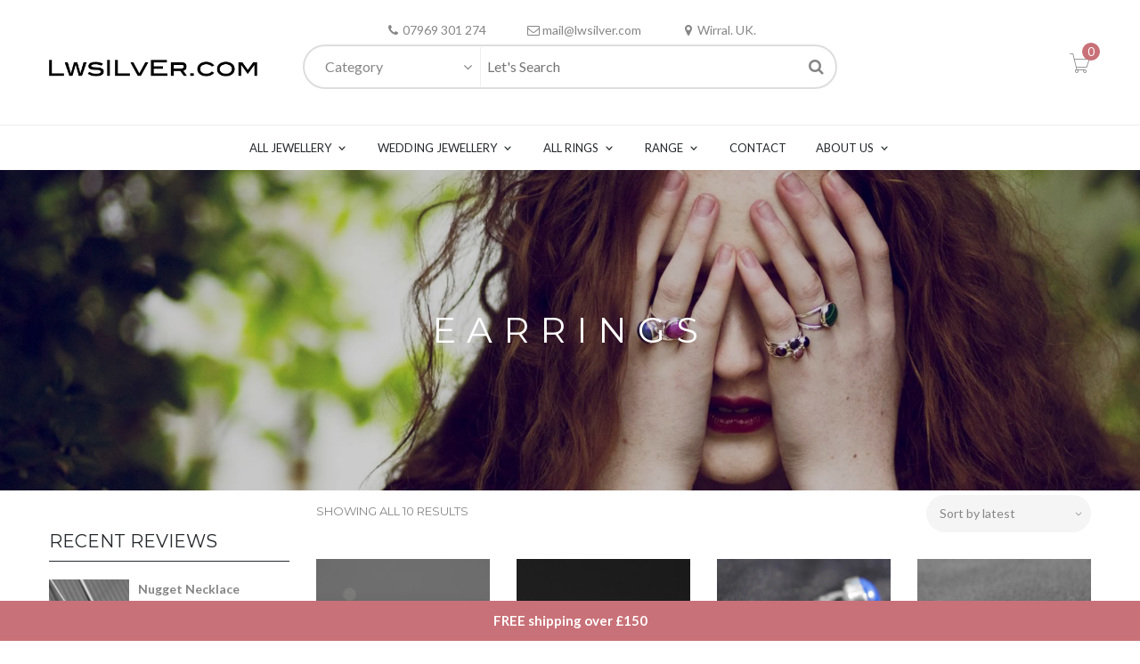

--- FILE ---
content_type: text/html; charset=UTF-8
request_url: https://lwsilver.com/product-tag/earrings/
body_size: 17692
content:
<!DOCTYPE html>
<html lang="en-GB">
<head>
    <meta charset="UTF-8">
    <meta http-equiv="X-UA-Compatible" content="IE=edge">

    
    <meta property="og:title" content="earrings Archives - LWSilver">
    <meta property="og:url" content="https://lwsilver.com/product/pearl-earrings/" />
    

    <link rel="profile" href="http://gmpg.org/xfn/11">
    <link rel="pingback" href="https://lwsilver.com/xmlrpc.php">
    <meta name="viewport" content="width=device-width, initial-scale=1, maximum-scale=1">

    
    <link rel="shortcut icon" href="https://lwsilver.com/wp-content/uploads/lw-icon.jpg" type="image/x-icon">
    <link rel="icon" href="https://lwsilver.com/wp-content/uploads/lw-icon.jpg" type="image/x-icon">

    <!--[if lt IE 9]>
    <script src="https://oss.maxcdn.com/html5shiv/3.7.2/html5shiv.min.js"></script>
    <script src="https://oss.maxcdn.com/respond/1.4.2/respond.min.js"></script>
    <script src="http://css3-mediaqueries-js.googlecode.com/svn/trunk/css3-mediaqueries.js"></script>
    <![endif]-->
        <script>
        window.dataLayer = window.dataLayer || [];
        function gtag() {
            dataLayer.push(arguments);
        }
        gtag("consent", "default", {
            ad_storage: "denied",
            ad_user_data: "denied", 
            ad_personalization: "denied",
            analytics_storage: "denied",
            functionality_storage: "denied",
            personalization_storage: "denied",
            security_storage: "granted",
            wait_for_update: 2000,
        });
        gtag("set", "ads_data_redaction", true);
        gtag("set", "url_passthrough", true);
    </script>
    <meta name='robots' content='index, follow, max-image-preview:large, max-snippet:-1, max-video-preview:-1' />
	<style>img:is([sizes="auto" i], [sizes^="auto," i]) { contain-intrinsic-size: 3000px 1500px }</style>
	<script id="cookieyes" type="text/javascript" src="https://cdn-cookieyes.com/client_data/a6015fab14aed53309022f4b/script.js"></script>
<!-- Google Tag Manager for WordPress by gtm4wp.com -->
<script data-cfasync="false" data-pagespeed-no-defer>
	var gtm4wp_datalayer_name = "dataLayer";
	var dataLayer = dataLayer || [];
</script>
<!-- End Google Tag Manager for WordPress by gtm4wp.com -->
	<!-- This site is optimized with the Yoast SEO plugin v26.8 - https://yoast.com/product/yoast-seo-wordpress/ -->
	<title>earrings Archives - LWSilver</title>
	<link rel="canonical" href="https://lwsilver.com/product-tag/earrings/" />
	<meta property="og:locale" content="en_GB" />
	<meta property="og:type" content="article" />
	<meta property="og:title" content="earrings Archives - LWSilver" />
	<meta property="og:url" content="https://lwsilver.com/product-tag/earrings/" />
	<meta property="og:site_name" content="LWSilver" />
	<meta name="twitter:card" content="summary_large_image" />
	<script type="application/ld+json" class="yoast-schema-graph">{"@context":"https://schema.org","@graph":[{"@type":"CollectionPage","@id":"https://lwsilver.com/product-tag/earrings/","url":"https://lwsilver.com/product-tag/earrings/","name":"earrings Archives - LWSilver","isPartOf":{"@id":"https://lwsilver.com/#website"},"primaryImageOfPage":{"@id":"https://lwsilver.com/product-tag/earrings/#primaryimage"},"image":{"@id":"https://lwsilver.com/product-tag/earrings/#primaryimage"},"thumbnailUrl":"https://lwsilver.com/wp-content/uploads/pear-earrings1.jpg","breadcrumb":{"@id":"https://lwsilver.com/product-tag/earrings/#breadcrumb"},"inLanguage":"en-GB"},{"@type":"ImageObject","inLanguage":"en-GB","@id":"https://lwsilver.com/product-tag/earrings/#primaryimage","url":"https://lwsilver.com/wp-content/uploads/pear-earrings1.jpg","contentUrl":"https://lwsilver.com/wp-content/uploads/pear-earrings1.jpg","width":800,"height":800,"caption":"pear earrings"},{"@type":"BreadcrumbList","@id":"https://lwsilver.com/product-tag/earrings/#breadcrumb","itemListElement":[{"@type":"ListItem","position":1,"name":"Home","item":"https://lwsilver.com/"},{"@type":"ListItem","position":2,"name":"earrings"}]},{"@type":"WebSite","@id":"https://lwsilver.com/#website","url":"https://lwsilver.com/","name":"LWSilver","description":"Wedding Jewellery, Silversmith, Jewellery Maker and Designer, Wirral, Liverpool, Chester","publisher":{"@id":"https://lwsilver.com/#organization"},"potentialAction":[{"@type":"SearchAction","target":{"@type":"EntryPoint","urlTemplate":"https://lwsilver.com/?s={search_term_string}"},"query-input":{"@type":"PropertyValueSpecification","valueRequired":true,"valueName":"search_term_string"}}],"inLanguage":"en-GB"},{"@type":"Organization","@id":"https://lwsilver.com/#organization","name":"LWSilver","url":"https://lwsilver.com/","logo":{"@type":"ImageObject","inLanguage":"en-GB","@id":"https://lwsilver.com/#/schema/logo/image/","url":"https://lwsilver.com/wp-content/uploads/lw.png","contentUrl":"https://lwsilver.com/wp-content/uploads/lw.png","width":300,"height":65,"caption":"LWSilver"},"image":{"@id":"https://lwsilver.com/#/schema/logo/image/"},"sameAs":["https://www.facebook.com/lwsilverjewellery/","https://www.instagram.com/lwsilveruk/"]}]}</script>
	<!-- / Yoast SEO plugin. -->


<link rel='dns-prefetch' href='//widgetlogic.org' />
<link rel='dns-prefetch' href='//fonts.googleapis.com' />
<link rel="alternate" type="application/rss+xml" title="LWSilver &raquo; Feed" href="https://lwsilver.com/feed/" />
<link rel="alternate" type="application/rss+xml" title="LWSilver &raquo; Comments Feed" href="https://lwsilver.com/comments/feed/" />
<link rel="alternate" type="application/rss+xml" title="LWSilver &raquo; earrings Tag Feed" href="https://lwsilver.com/product-tag/earrings/feed/" />
<script type="text/javascript">
/* <![CDATA[ */
window._wpemojiSettings = {"baseUrl":"https:\/\/s.w.org\/images\/core\/emoji\/16.0.1\/72x72\/","ext":".png","svgUrl":"https:\/\/s.w.org\/images\/core\/emoji\/16.0.1\/svg\/","svgExt":".svg","source":{"concatemoji":"https:\/\/lwsilver.com\/wp-includes\/js\/wp-emoji-release.min.js?ver=6.8.3"}};
/*! This file is auto-generated */
!function(s,n){var o,i,e;function c(e){try{var t={supportTests:e,timestamp:(new Date).valueOf()};sessionStorage.setItem(o,JSON.stringify(t))}catch(e){}}function p(e,t,n){e.clearRect(0,0,e.canvas.width,e.canvas.height),e.fillText(t,0,0);var t=new Uint32Array(e.getImageData(0,0,e.canvas.width,e.canvas.height).data),a=(e.clearRect(0,0,e.canvas.width,e.canvas.height),e.fillText(n,0,0),new Uint32Array(e.getImageData(0,0,e.canvas.width,e.canvas.height).data));return t.every(function(e,t){return e===a[t]})}function u(e,t){e.clearRect(0,0,e.canvas.width,e.canvas.height),e.fillText(t,0,0);for(var n=e.getImageData(16,16,1,1),a=0;a<n.data.length;a++)if(0!==n.data[a])return!1;return!0}function f(e,t,n,a){switch(t){case"flag":return n(e,"\ud83c\udff3\ufe0f\u200d\u26a7\ufe0f","\ud83c\udff3\ufe0f\u200b\u26a7\ufe0f")?!1:!n(e,"\ud83c\udde8\ud83c\uddf6","\ud83c\udde8\u200b\ud83c\uddf6")&&!n(e,"\ud83c\udff4\udb40\udc67\udb40\udc62\udb40\udc65\udb40\udc6e\udb40\udc67\udb40\udc7f","\ud83c\udff4\u200b\udb40\udc67\u200b\udb40\udc62\u200b\udb40\udc65\u200b\udb40\udc6e\u200b\udb40\udc67\u200b\udb40\udc7f");case"emoji":return!a(e,"\ud83e\udedf")}return!1}function g(e,t,n,a){var r="undefined"!=typeof WorkerGlobalScope&&self instanceof WorkerGlobalScope?new OffscreenCanvas(300,150):s.createElement("canvas"),o=r.getContext("2d",{willReadFrequently:!0}),i=(o.textBaseline="top",o.font="600 32px Arial",{});return e.forEach(function(e){i[e]=t(o,e,n,a)}),i}function t(e){var t=s.createElement("script");t.src=e,t.defer=!0,s.head.appendChild(t)}"undefined"!=typeof Promise&&(o="wpEmojiSettingsSupports",i=["flag","emoji"],n.supports={everything:!0,everythingExceptFlag:!0},e=new Promise(function(e){s.addEventListener("DOMContentLoaded",e,{once:!0})}),new Promise(function(t){var n=function(){try{var e=JSON.parse(sessionStorage.getItem(o));if("object"==typeof e&&"number"==typeof e.timestamp&&(new Date).valueOf()<e.timestamp+604800&&"object"==typeof e.supportTests)return e.supportTests}catch(e){}return null}();if(!n){if("undefined"!=typeof Worker&&"undefined"!=typeof OffscreenCanvas&&"undefined"!=typeof URL&&URL.createObjectURL&&"undefined"!=typeof Blob)try{var e="postMessage("+g.toString()+"("+[JSON.stringify(i),f.toString(),p.toString(),u.toString()].join(",")+"));",a=new Blob([e],{type:"text/javascript"}),r=new Worker(URL.createObjectURL(a),{name:"wpTestEmojiSupports"});return void(r.onmessage=function(e){c(n=e.data),r.terminate(),t(n)})}catch(e){}c(n=g(i,f,p,u))}t(n)}).then(function(e){for(var t in e)n.supports[t]=e[t],n.supports.everything=n.supports.everything&&n.supports[t],"flag"!==t&&(n.supports.everythingExceptFlag=n.supports.everythingExceptFlag&&n.supports[t]);n.supports.everythingExceptFlag=n.supports.everythingExceptFlag&&!n.supports.flag,n.DOMReady=!1,n.readyCallback=function(){n.DOMReady=!0}}).then(function(){return e}).then(function(){var e;n.supports.everything||(n.readyCallback(),(e=n.source||{}).concatemoji?t(e.concatemoji):e.wpemoji&&e.twemoji&&(t(e.twemoji),t(e.wpemoji)))}))}((window,document),window._wpemojiSettings);
/* ]]> */
</script>
<style id='wp-emoji-styles-inline-css' type='text/css'>

	img.wp-smiley, img.emoji {
		display: inline !important;
		border: none !important;
		box-shadow: none !important;
		height: 1em !important;
		width: 1em !important;
		margin: 0 0.07em !important;
		vertical-align: -0.1em !important;
		background: none !important;
		padding: 0 !important;
	}
</style>
<link rel='stylesheet' id='wp-block-library-css' href='https://lwsilver.com/wp-includes/css/dist/block-library/style.min.css?ver=6.8.3' type='text/css' media='all' />
<style id='wp-block-library-theme-inline-css' type='text/css'>
.wp-block-audio :where(figcaption){color:#555;font-size:13px;text-align:center}.is-dark-theme .wp-block-audio :where(figcaption){color:#ffffffa6}.wp-block-audio{margin:0 0 1em}.wp-block-code{border:1px solid #ccc;border-radius:4px;font-family:Menlo,Consolas,monaco,monospace;padding:.8em 1em}.wp-block-embed :where(figcaption){color:#555;font-size:13px;text-align:center}.is-dark-theme .wp-block-embed :where(figcaption){color:#ffffffa6}.wp-block-embed{margin:0 0 1em}.blocks-gallery-caption{color:#555;font-size:13px;text-align:center}.is-dark-theme .blocks-gallery-caption{color:#ffffffa6}:root :where(.wp-block-image figcaption){color:#555;font-size:13px;text-align:center}.is-dark-theme :root :where(.wp-block-image figcaption){color:#ffffffa6}.wp-block-image{margin:0 0 1em}.wp-block-pullquote{border-bottom:4px solid;border-top:4px solid;color:currentColor;margin-bottom:1.75em}.wp-block-pullquote cite,.wp-block-pullquote footer,.wp-block-pullquote__citation{color:currentColor;font-size:.8125em;font-style:normal;text-transform:uppercase}.wp-block-quote{border-left:.25em solid;margin:0 0 1.75em;padding-left:1em}.wp-block-quote cite,.wp-block-quote footer{color:currentColor;font-size:.8125em;font-style:normal;position:relative}.wp-block-quote:where(.has-text-align-right){border-left:none;border-right:.25em solid;padding-left:0;padding-right:1em}.wp-block-quote:where(.has-text-align-center){border:none;padding-left:0}.wp-block-quote.is-large,.wp-block-quote.is-style-large,.wp-block-quote:where(.is-style-plain){border:none}.wp-block-search .wp-block-search__label{font-weight:700}.wp-block-search__button{border:1px solid #ccc;padding:.375em .625em}:where(.wp-block-group.has-background){padding:1.25em 2.375em}.wp-block-separator.has-css-opacity{opacity:.4}.wp-block-separator{border:none;border-bottom:2px solid;margin-left:auto;margin-right:auto}.wp-block-separator.has-alpha-channel-opacity{opacity:1}.wp-block-separator:not(.is-style-wide):not(.is-style-dots){width:100px}.wp-block-separator.has-background:not(.is-style-dots){border-bottom:none;height:1px}.wp-block-separator.has-background:not(.is-style-wide):not(.is-style-dots){height:2px}.wp-block-table{margin:0 0 1em}.wp-block-table td,.wp-block-table th{word-break:normal}.wp-block-table :where(figcaption){color:#555;font-size:13px;text-align:center}.is-dark-theme .wp-block-table :where(figcaption){color:#ffffffa6}.wp-block-video :where(figcaption){color:#555;font-size:13px;text-align:center}.is-dark-theme .wp-block-video :where(figcaption){color:#ffffffa6}.wp-block-video{margin:0 0 1em}:root :where(.wp-block-template-part.has-background){margin-bottom:0;margin-top:0;padding:1.25em 2.375em}
</style>
<style id='classic-theme-styles-inline-css' type='text/css'>
/*! This file is auto-generated */
.wp-block-button__link{color:#fff;background-color:#32373c;border-radius:9999px;box-shadow:none;text-decoration:none;padding:calc(.667em + 2px) calc(1.333em + 2px);font-size:1.125em}.wp-block-file__button{background:#32373c;color:#fff;text-decoration:none}
</style>
<link rel='stylesheet' id='block-widget-css' href='https://lwsilver.com/wp-content/plugins/widget-logic/block_widget/css/widget.css?ver=1768275520' type='text/css' media='all' />
<style id='global-styles-inline-css' type='text/css'>
:root{--wp--preset--aspect-ratio--square: 1;--wp--preset--aspect-ratio--4-3: 4/3;--wp--preset--aspect-ratio--3-4: 3/4;--wp--preset--aspect-ratio--3-2: 3/2;--wp--preset--aspect-ratio--2-3: 2/3;--wp--preset--aspect-ratio--16-9: 16/9;--wp--preset--aspect-ratio--9-16: 9/16;--wp--preset--color--black: #000000;--wp--preset--color--cyan-bluish-gray: #abb8c3;--wp--preset--color--white: #ffffff;--wp--preset--color--pale-pink: #f78da7;--wp--preset--color--vivid-red: #cf2e2e;--wp--preset--color--luminous-vivid-orange: #ff6900;--wp--preset--color--luminous-vivid-amber: #fcb900;--wp--preset--color--light-green-cyan: #7bdcb5;--wp--preset--color--vivid-green-cyan: #00d084;--wp--preset--color--pale-cyan-blue: #8ed1fc;--wp--preset--color--vivid-cyan-blue: #0693e3;--wp--preset--color--vivid-purple: #9b51e0;--wp--preset--gradient--vivid-cyan-blue-to-vivid-purple: linear-gradient(135deg,rgba(6,147,227,1) 0%,rgb(155,81,224) 100%);--wp--preset--gradient--light-green-cyan-to-vivid-green-cyan: linear-gradient(135deg,rgb(122,220,180) 0%,rgb(0,208,130) 100%);--wp--preset--gradient--luminous-vivid-amber-to-luminous-vivid-orange: linear-gradient(135deg,rgba(252,185,0,1) 0%,rgba(255,105,0,1) 100%);--wp--preset--gradient--luminous-vivid-orange-to-vivid-red: linear-gradient(135deg,rgba(255,105,0,1) 0%,rgb(207,46,46) 100%);--wp--preset--gradient--very-light-gray-to-cyan-bluish-gray: linear-gradient(135deg,rgb(238,238,238) 0%,rgb(169,184,195) 100%);--wp--preset--gradient--cool-to-warm-spectrum: linear-gradient(135deg,rgb(74,234,220) 0%,rgb(151,120,209) 20%,rgb(207,42,186) 40%,rgb(238,44,130) 60%,rgb(251,105,98) 80%,rgb(254,248,76) 100%);--wp--preset--gradient--blush-light-purple: linear-gradient(135deg,rgb(255,206,236) 0%,rgb(152,150,240) 100%);--wp--preset--gradient--blush-bordeaux: linear-gradient(135deg,rgb(254,205,165) 0%,rgb(254,45,45) 50%,rgb(107,0,62) 100%);--wp--preset--gradient--luminous-dusk: linear-gradient(135deg,rgb(255,203,112) 0%,rgb(199,81,192) 50%,rgb(65,88,208) 100%);--wp--preset--gradient--pale-ocean: linear-gradient(135deg,rgb(255,245,203) 0%,rgb(182,227,212) 50%,rgb(51,167,181) 100%);--wp--preset--gradient--electric-grass: linear-gradient(135deg,rgb(202,248,128) 0%,rgb(113,206,126) 100%);--wp--preset--gradient--midnight: linear-gradient(135deg,rgb(2,3,129) 0%,rgb(40,116,252) 100%);--wp--preset--font-size--small: 13px;--wp--preset--font-size--medium: 20px;--wp--preset--font-size--large: 36px;--wp--preset--font-size--x-large: 42px;--wp--preset--spacing--20: 0.44rem;--wp--preset--spacing--30: 0.67rem;--wp--preset--spacing--40: 1rem;--wp--preset--spacing--50: 1.5rem;--wp--preset--spacing--60: 2.25rem;--wp--preset--spacing--70: 3.38rem;--wp--preset--spacing--80: 5.06rem;--wp--preset--shadow--natural: 6px 6px 9px rgba(0, 0, 0, 0.2);--wp--preset--shadow--deep: 12px 12px 50px rgba(0, 0, 0, 0.4);--wp--preset--shadow--sharp: 6px 6px 0px rgba(0, 0, 0, 0.2);--wp--preset--shadow--outlined: 6px 6px 0px -3px rgba(255, 255, 255, 1), 6px 6px rgba(0, 0, 0, 1);--wp--preset--shadow--crisp: 6px 6px 0px rgba(0, 0, 0, 1);}:where(.is-layout-flex){gap: 0.5em;}:where(.is-layout-grid){gap: 0.5em;}body .is-layout-flex{display: flex;}.is-layout-flex{flex-wrap: wrap;align-items: center;}.is-layout-flex > :is(*, div){margin: 0;}body .is-layout-grid{display: grid;}.is-layout-grid > :is(*, div){margin: 0;}:where(.wp-block-columns.is-layout-flex){gap: 2em;}:where(.wp-block-columns.is-layout-grid){gap: 2em;}:where(.wp-block-post-template.is-layout-flex){gap: 1.25em;}:where(.wp-block-post-template.is-layout-grid){gap: 1.25em;}.has-black-color{color: var(--wp--preset--color--black) !important;}.has-cyan-bluish-gray-color{color: var(--wp--preset--color--cyan-bluish-gray) !important;}.has-white-color{color: var(--wp--preset--color--white) !important;}.has-pale-pink-color{color: var(--wp--preset--color--pale-pink) !important;}.has-vivid-red-color{color: var(--wp--preset--color--vivid-red) !important;}.has-luminous-vivid-orange-color{color: var(--wp--preset--color--luminous-vivid-orange) !important;}.has-luminous-vivid-amber-color{color: var(--wp--preset--color--luminous-vivid-amber) !important;}.has-light-green-cyan-color{color: var(--wp--preset--color--light-green-cyan) !important;}.has-vivid-green-cyan-color{color: var(--wp--preset--color--vivid-green-cyan) !important;}.has-pale-cyan-blue-color{color: var(--wp--preset--color--pale-cyan-blue) !important;}.has-vivid-cyan-blue-color{color: var(--wp--preset--color--vivid-cyan-blue) !important;}.has-vivid-purple-color{color: var(--wp--preset--color--vivid-purple) !important;}.has-black-background-color{background-color: var(--wp--preset--color--black) !important;}.has-cyan-bluish-gray-background-color{background-color: var(--wp--preset--color--cyan-bluish-gray) !important;}.has-white-background-color{background-color: var(--wp--preset--color--white) !important;}.has-pale-pink-background-color{background-color: var(--wp--preset--color--pale-pink) !important;}.has-vivid-red-background-color{background-color: var(--wp--preset--color--vivid-red) !important;}.has-luminous-vivid-orange-background-color{background-color: var(--wp--preset--color--luminous-vivid-orange) !important;}.has-luminous-vivid-amber-background-color{background-color: var(--wp--preset--color--luminous-vivid-amber) !important;}.has-light-green-cyan-background-color{background-color: var(--wp--preset--color--light-green-cyan) !important;}.has-vivid-green-cyan-background-color{background-color: var(--wp--preset--color--vivid-green-cyan) !important;}.has-pale-cyan-blue-background-color{background-color: var(--wp--preset--color--pale-cyan-blue) !important;}.has-vivid-cyan-blue-background-color{background-color: var(--wp--preset--color--vivid-cyan-blue) !important;}.has-vivid-purple-background-color{background-color: var(--wp--preset--color--vivid-purple) !important;}.has-black-border-color{border-color: var(--wp--preset--color--black) !important;}.has-cyan-bluish-gray-border-color{border-color: var(--wp--preset--color--cyan-bluish-gray) !important;}.has-white-border-color{border-color: var(--wp--preset--color--white) !important;}.has-pale-pink-border-color{border-color: var(--wp--preset--color--pale-pink) !important;}.has-vivid-red-border-color{border-color: var(--wp--preset--color--vivid-red) !important;}.has-luminous-vivid-orange-border-color{border-color: var(--wp--preset--color--luminous-vivid-orange) !important;}.has-luminous-vivid-amber-border-color{border-color: var(--wp--preset--color--luminous-vivid-amber) !important;}.has-light-green-cyan-border-color{border-color: var(--wp--preset--color--light-green-cyan) !important;}.has-vivid-green-cyan-border-color{border-color: var(--wp--preset--color--vivid-green-cyan) !important;}.has-pale-cyan-blue-border-color{border-color: var(--wp--preset--color--pale-cyan-blue) !important;}.has-vivid-cyan-blue-border-color{border-color: var(--wp--preset--color--vivid-cyan-blue) !important;}.has-vivid-purple-border-color{border-color: var(--wp--preset--color--vivid-purple) !important;}.has-vivid-cyan-blue-to-vivid-purple-gradient-background{background: var(--wp--preset--gradient--vivid-cyan-blue-to-vivid-purple) !important;}.has-light-green-cyan-to-vivid-green-cyan-gradient-background{background: var(--wp--preset--gradient--light-green-cyan-to-vivid-green-cyan) !important;}.has-luminous-vivid-amber-to-luminous-vivid-orange-gradient-background{background: var(--wp--preset--gradient--luminous-vivid-amber-to-luminous-vivid-orange) !important;}.has-luminous-vivid-orange-to-vivid-red-gradient-background{background: var(--wp--preset--gradient--luminous-vivid-orange-to-vivid-red) !important;}.has-very-light-gray-to-cyan-bluish-gray-gradient-background{background: var(--wp--preset--gradient--very-light-gray-to-cyan-bluish-gray) !important;}.has-cool-to-warm-spectrum-gradient-background{background: var(--wp--preset--gradient--cool-to-warm-spectrum) !important;}.has-blush-light-purple-gradient-background{background: var(--wp--preset--gradient--blush-light-purple) !important;}.has-blush-bordeaux-gradient-background{background: var(--wp--preset--gradient--blush-bordeaux) !important;}.has-luminous-dusk-gradient-background{background: var(--wp--preset--gradient--luminous-dusk) !important;}.has-pale-ocean-gradient-background{background: var(--wp--preset--gradient--pale-ocean) !important;}.has-electric-grass-gradient-background{background: var(--wp--preset--gradient--electric-grass) !important;}.has-midnight-gradient-background{background: var(--wp--preset--gradient--midnight) !important;}.has-small-font-size{font-size: var(--wp--preset--font-size--small) !important;}.has-medium-font-size{font-size: var(--wp--preset--font-size--medium) !important;}.has-large-font-size{font-size: var(--wp--preset--font-size--large) !important;}.has-x-large-font-size{font-size: var(--wp--preset--font-size--x-large) !important;}
:where(.wp-block-post-template.is-layout-flex){gap: 1.25em;}:where(.wp-block-post-template.is-layout-grid){gap: 1.25em;}
:where(.wp-block-columns.is-layout-flex){gap: 2em;}:where(.wp-block-columns.is-layout-grid){gap: 2em;}
:root :where(.wp-block-pullquote){font-size: 1.5em;line-height: 1.6;}
</style>
<link rel='stylesheet' id='woocommerce-layout-css' href='https://lwsilver.com/wp-content/plugins/woocommerce/assets/css/woocommerce-layout.css?ver=10.4.3' type='text/css' media='all' />
<link rel='stylesheet' id='woocommerce-smallscreen-css' href='https://lwsilver.com/wp-content/plugins/woocommerce/assets/css/woocommerce-smallscreen.css?ver=10.4.3' type='text/css' media='only screen and (max-width: 768px)' />
<link rel='stylesheet' id='woocommerce-general-css' href='https://lwsilver.com/wp-content/plugins/woocommerce/assets/css/woocommerce.css?ver=10.4.3' type='text/css' media='all' />
<style id='woocommerce-inline-inline-css' type='text/css'>
.woocommerce form .form-row .required { visibility: visible; }
</style>
<link rel='stylesheet' id='mc4wp-form-basic-css' href='https://lwsilver.com/wp-content/plugins/mailchimp-for-wp/assets/css/form-basic.css?ver=4.11.1' type='text/css' media='all' />
<link rel='stylesheet' id='parent-style-css' href='https://lwsilver.com/wp-content/themes/zorka/style.css?ver=6.8.3' type='text/css' media='all' />
<link rel='stylesheet' id='child-style-css' href='https://lwsilver.com/wp-content/themes/zorka-child/style.css?ver=1.02' type='text/css' media='all' />
<link rel='stylesheet' id='jquery-fixedheadertable-style-css' href='https://lwsilver.com/wp-content/plugins/yith-woocommerce-compare/assets/css/jquery.dataTables.css?ver=1.10.18' type='text/css' media='all' />
<link rel='stylesheet' id='yith_woocompare_page-css' href='https://lwsilver.com/wp-content/plugins/yith-woocommerce-compare/assets/css/compare.css?ver=3.7.0' type='text/css' media='all' />
<link rel='stylesheet' id='yith-woocompare-widget-css' href='https://lwsilver.com/wp-content/plugins/yith-woocommerce-compare/assets/css/widget.css?ver=3.7.0' type='text/css' media='all' />
<link rel='stylesheet' id='js_composer_custom_css-css' href='//lwsilver.com/wp-content/uploads/js_composer/custom.css?ver=8.7.2' type='text/css' media='all' />
<link rel='stylesheet' id='zorka_bootstrap-css' href='https://lwsilver.com/wp-content/themes/zorka/assets/plugins/bootstrap/css/bootstrap.min.css?ver=6.8.3' type='text/css' media='all' />
<link rel='stylesheet' id='zorka_awesome-css' href='https://lwsilver.com/wp-content/themes/zorka/assets/plugins/fonts-awesome/css/font-awesome.min.css?ver=6.8.3' type='text/css' media='all' />
<link rel='stylesheet' id='zorka_awesome-animation-css' href='https://lwsilver.com/wp-content/themes/zorka/assets/plugins/fonts-awesome/css/font-awesome-animation.min.css?ver=6.8.3' type='text/css' media='all' />
<link rel='stylesheet' id='zorka_Pe-icon-7-stroke-css' href='https://lwsilver.com/wp-content/themes/zorka/assets/css/pe-icon-7-stroke.css?ver=6.8.3' type='text/css' media='all' />
<link rel='stylesheet' id='g5plus-google-fonts-css' href='https://fonts.googleapis.com/css?family=Lato%3A100%2C300%2C400%2C600%2C700%2C900%2C100italic%2C300italic%2C400italic%2C600italic%2C700italic%2C900italic%7CMontserrat%3A100%2C300%2C400%2C600%2C700%2C900%2C100italic%2C300italic%2C400italic%2C600italic%2C700italic%2C900italic&#038;ver=6.8.3' type='text/css' media='all' />
<link rel='stylesheet' id='zorka_plugin-owl-carousel-css' href='https://lwsilver.com/wp-content/themes/zorka/assets/plugins/owl-carousel/owl.carousel.min.css?ver=6.8.3' type='text/css' media='all' />
<link rel='stylesheet' id='zorka_plugin-owl-carousel-theme-css' href='https://lwsilver.com/wp-content/themes/zorka/assets/plugins/owl-carousel/owl.theme.min.css?ver=6.8.3' type='text/css' media='all' />
<link rel='stylesheet' id='zorka_plugin-owl-carousel-transitions-css' href='https://lwsilver.com/wp-content/themes/zorka/assets/plugins/owl-carousel/owl.transitions.css?ver=6.8.3' type='text/css' media='all' />
<link rel='stylesheet' id='prettyPhoto-css' href='https://lwsilver.com/wp-content/themes/zorka/assets/plugins/prettyPhoto/css/prettyPhoto.min.css?ver=3.1.6' type='text/css' media='all' />
<link rel='stylesheet' id='zorka_style-min-css' href='https://lwsilver.com/wp-content/themes/zorka/style.css?ver=6.8.3' type='text/css' media='all' />
<script type="text/javascript" src="https://lwsilver.com/wp-includes/js/jquery/jquery.min.js?ver=3.7.1" id="jquery-core-js"></script>
<script type="text/javascript" src="https://lwsilver.com/wp-includes/js/jquery/jquery-migrate.min.js?ver=3.4.1" id="jquery-migrate-js"></script>
<script type="text/javascript" src="https://lwsilver.com/wp-content/plugins/woocommerce/assets/js/jquery-blockui/jquery.blockUI.min.js?ver=2.7.0-wc.10.4.3" id="wc-jquery-blockui-js" data-wp-strategy="defer"></script>
<script type="text/javascript" id="wc-add-to-cart-js-extra">
/* <![CDATA[ */
var wc_add_to_cart_params = {"ajax_url":"\/wp-admin\/admin-ajax.php","wc_ajax_url":"\/?wc-ajax=%%endpoint%%","i18n_view_cart":"View basket","cart_url":"https:\/\/lwsilver.com\/cart\/","is_cart":"","cart_redirect_after_add":"no"};
/* ]]> */
</script>
<script type="text/javascript" src="https://lwsilver.com/wp-content/plugins/woocommerce/assets/js/frontend/add-to-cart.min.js?ver=10.4.3" id="wc-add-to-cart-js" data-wp-strategy="defer"></script>
<script type="text/javascript" src="https://lwsilver.com/wp-content/plugins/woocommerce/assets/js/js-cookie/js.cookie.min.js?ver=2.1.4-wc.10.4.3" id="wc-js-cookie-js" defer="defer" data-wp-strategy="defer"></script>
<script type="text/javascript" id="woocommerce-js-extra">
/* <![CDATA[ */
var woocommerce_params = {"ajax_url":"\/wp-admin\/admin-ajax.php","wc_ajax_url":"\/?wc-ajax=%%endpoint%%","i18n_password_show":"Show password","i18n_password_hide":"Hide password"};
/* ]]> */
</script>
<script type="text/javascript" src="https://lwsilver.com/wp-content/plugins/woocommerce/assets/js/frontend/woocommerce.min.js?ver=10.4.3" id="woocommerce-js" defer="defer" data-wp-strategy="defer"></script>
<script type="text/javascript" src="https://lwsilver.com/wp-content/plugins/js_composer/assets/js/vendors/woocommerce-add-to-cart.js?ver=8.7.2" id="vc_woocommerce-add-to-cart-js-js"></script>
<script type="text/javascript" src="https://lwsilver.com/wp-content/plugins/woocommerce/assets/js/prettyPhoto/jquery.prettyPhoto.min.js?ver=3.1.6-wc.10.4.3" id="wc-prettyPhoto-js" defer="defer" data-wp-strategy="defer"></script>
<script type="text/javascript" src="https://lwsilver.com/wp-content/plugins/zorka-shortcode/portfolio/assets/js/isotope/isotope.pkgd.min.js?ver=1" id="zorka-isotope-js"></script>
<script type="text/javascript" src="https://lwsilver.com/wp-content/plugins/zorka-shortcode/portfolio/assets/js/hoverdir/modernizr.js?ver=1" id="zorka-modernizr-js"></script>
<script type="text/javascript" src="https://lwsilver.com/wp-content/plugins/zorka-shortcode/portfolio/assets/js/hoverdir/jquery.hoverdir.js?ver=1" id="zorka-hoverdir-js"></script>
<script type="text/javascript" src="https://lwsilver.com/wp-content/plugins/zorka-shortcode/portfolio/assets/js/ajax-action.min.js?ver=1" id="zorka-portfolio-ajax-action-js"></script>
<script type="text/javascript" src="https://lwsilver.com/wp-content/plugins/zorka-shortcode/products/assets/js/trending.min.js?ver=1" id="zorka-trending-js"></script>
<script></script><link rel="https://api.w.org/" href="https://lwsilver.com/wp-json/" /><link rel="alternate" title="JSON" type="application/json" href="https://lwsilver.com/wp-json/wp/v2/product_tag/109" /><link rel="EditURI" type="application/rsd+xml" title="RSD" href="https://lwsilver.com/xmlrpc.php?rsd" />
<meta name="generator" content="WordPress 6.8.3" />
<meta name="generator" content="WooCommerce 10.4.3" />
<style>/* CSS added by WP Meta and Date Remover*/.entry-meta {display:none !important;}
	.home .entry-meta { display: none; }
	.entry-footer {display:none !important;}
	.home .entry-footer { display: none; }</style>
<!-- Google Tag Manager for WordPress by gtm4wp.com -->
<!-- GTM Container placement set to automatic -->
<script data-cfasync="false" data-pagespeed-no-defer>
	var dataLayer_content = {"pagePostType":"product","pagePostType2":"tax-product","pageCategory":[]};
	dataLayer.push( dataLayer_content );
</script>
<script data-cfasync="false" data-pagespeed-no-defer>
(function(w,d,s,l,i){w[l]=w[l]||[];w[l].push({'gtm.start':
new Date().getTime(),event:'gtm.js'});var f=d.getElementsByTagName(s)[0],
j=d.createElement(s),dl=l!='dataLayer'?'&l='+l:'';j.async=true;j.src=
'//www.googletagmanager.com/gtm.js?id='+i+dl;f.parentNode.insertBefore(j,f);
})(window,document,'script','dataLayer','GTM-57QSCZBV');
</script>
<!-- End Google Tag Manager for WordPress by gtm4wp.com --><!-- Google site verification - Google for WooCommerce -->
<meta name="google-site-verification" content="vL0L-fkSOoMO8_XauJlZg-L_5pH_OjNmU-zaMRzzzPo" />
<style>.mc4wp-checkbox-wp-comment-form{clear:both;width:auto;display:block;position:static}.mc4wp-checkbox-wp-comment-form input{float:none;vertical-align:middle;-webkit-appearance:checkbox;width:auto;max-width:21px;margin:0 6px 0 0;padding:0;position:static;display:inline-block!important}.mc4wp-checkbox-wp-comment-form label{float:none;cursor:pointer;width:auto;margin:0 0 16px;display:block;position:static}</style><style>.mc4wp-checkbox-wp-registration-form{clear:both;width:auto;display:block;position:static}.mc4wp-checkbox-wp-registration-form input{float:none;vertical-align:middle;-webkit-appearance:checkbox;width:auto;max-width:21px;margin:0 6px 0 0;padding:0;position:static;display:inline-block!important}.mc4wp-checkbox-wp-registration-form label{float:none;cursor:pointer;width:auto;margin:0 0 16px;display:block;position:static}</style><style>.mc4wp-checkbox-woocommerce{clear:both;width:auto;display:block;position:static}.mc4wp-checkbox-woocommerce input{float:none;vertical-align:middle;-webkit-appearance:checkbox;width:auto;max-width:21px;margin:0 6px 0 0;padding:0;position:static;display:inline-block!important}.mc4wp-checkbox-woocommerce label{float:none;cursor:pointer;width:auto;margin:0 0 16px;display:block;position:static}</style>	<noscript><style>.woocommerce-product-gallery{ opacity: 1 !important; }</style></noscript>
	<meta name="generator" content="Powered by WPBakery Page Builder - drag and drop page builder for WordPress."/>
<link rel="icon" href="https://lwsilver.com/wp-content/uploads/lw-icon-100x100.jpg" sizes="32x32" />
<link rel="icon" href="https://lwsilver.com/wp-content/uploads/lw-icon-300x300.jpg" sizes="192x192" />
<link rel="apple-touch-icon" href="https://lwsilver.com/wp-content/uploads/lw-icon-300x300.jpg" />
<meta name="msapplication-TileImage" content="https://lwsilver.com/wp-content/uploads/lw-icon-300x300.jpg" />
		<style type="text/css" id="wp-custom-css">
			header.main-header.header-9 .menu-wrapper .header-logo{
	transform: none;
    display: flex;
    align-items: center;
}

@media  (max-width: 1200px) {
	
.main-header.header-9 .container{
	width: calc(100%);
}
}


@media (min-width: 1001px) and (max-width: 1200px) {
	header.main-header.header-6 .zorka-navbar-header .header-logo{
		    padding-right: 30px;
	}
}

footer.main-footer .footer_top_holder{
 padding: 0;
}

.single-product-info .summary-product .compare.button{
	display:none !important;
}

@media (max-width:767px){
	.woocommerce-tabs .additional_information_tab{
		display:none !important;
	}
	
	.site-content-product-single {
    padding: 20px 0 70px 0;
}
}

.input-checkbox {
	top: 5px;
	left: -20px;
}
#zorka-modal-search .ajax-search-result li span{
	display:none;
}

#slider-15-slide-3-layer-3{
	display:none;
}
#slider-19-slide-9-layer-3{
	display:none;
}

@media (max-width:1000px){
	.header-logo img{
		width:50%;
	}
}
@media (max-width:600px){
	.header-logo img{
		width:70%;
	}	
}

@media (max-width:700px){
	.product-listing.woocommerce .product-item-wrapper{
		width:50%!important;
		max-width:50%!important;
		min-width:50%!important;
	} 

	
	.wider-mobile.vc_row{
		padding:0!important;
	
	}
	.product-item-wrapper .product-button{
		display:none;
	}
	.product-item-wrapper{
		padding-bottom:20px!important;
	}
}

.term-description p {
	display: none;
}

.woocommerce-store-notice{
	background:#c97178!important;
	font-weight:bold;
	bottom:0!important;
	top:auto!important;
	position:fixed!important;
}
.woocommerce-store-notice__dismiss-link{
	display:none;
}
/*
@media (min-width:601px){
	

.main-header.header-6{
	top:85px!important;
}
.main-header.header-6.affix-header{
	top:30px!important;
}
}

@media (max-width:600px){
	.main-header.header-6{
	top:55px!important;
}

}
*/

.free-shipping-banner-bottom{
	display:block!important;
	background:#c97178!important;
	text-align:center!important;
	color:white!important;
	font-size:15px!important;
	line-height:45px!important;
	height:45px!important;
	width:100%!important;
	position:fixed!important;
	bottom:0!important;
	top:auto!important;
	z-index:9999!important;
}
.free-shipping-banner-bottom p{
	font-weight:bold!important;
}
.summary-product .product_meta .posted_in,
.summary-product .product_meta .tagged_as{
    display: none !important;
}

.single-product-info .product_meta{
 display: none !important;	
}

.page-title-wrapper .page-title-inner{
	    position: relative;
}

.page-title-wrapper.page-title-image{
	padding: 30px 15px;
    min-height: 200px;
    height: auto !important;
}

.widget_shopping_cart .widget_shopping_cart_icon{
	 display: none !important;	
}

.widget_shopping_cart .widget_shopping_cart_icon{
	 display: none !important;	
}

.widget_shopping_cart  a.remove{
	top: 50% !important;
}


.widget_shopping_cart  a.remove{
	top: 50% !important;
}

.widget_shopping_cart  li img{
	width: 80px !important;
}

.widget_shopping_cart  .product_list_widget{
	margin-bottom: 20px !important;
}

.widget_shopping_cart .total{
	padding-top: 20px !important;
	    font-size: 16px;
}

.widget_shopping_cart .quantity{
	font-size: 16px;
}

.tax-product_cat .woocommerce-products-header{
	 display: none !important;
}

@media only screen and (max-width: 991px) {
  .page-title-wrapper.page-title-image {
   //display: none !important;
  }
}
h1.woocommerce-products-header__title.page-title {
    display: none !important;
}
.pe-7s-cart:before {
    font-size: 30px !important; //change value 30 to value as you want
}
.vc_row-has-fill>.vc_column_container>.vc_column-inner{
		padding-top:0px !important;
	}
.site-content-product-archive{
		padding: 50px 0 30px 0; !important;
}.pe-7s-cart:before {
    font-size: 30px !important; //change value 30 to value as you want
}
.pe-7s-cart:before {
    font-size: 25px !important; 
}
div#heading-checkout-method {
    display: none;
}
div#checkout-method {
    display: none;
}
.widget_shopping_cart_icon {
    margin-top: -15px;
}
.site-content-product-archive {
    padding: 5px 0 2px 0; //change 50 to value as you want. 
}
.popup-close {   
    color: yellow;    
    z-index: 200;
}

.on-new {
	display: flex;
	justify-content: center;
	align-items: center;
}

.on-new span {
	font-size: 15px;
}

@media(max-width: 767px){
.silver-rings-hero {
padding-top: 100px!important;
	padding-bottom: 100px!important
}
	.btn-silver-rings-1,	.btn-silver-rings-2,	.btn-silver-rings-3 {
		margin-bottom: 15px;
	}
}

/* Mobile sticky header fix for Zorka */
@media (max-width: 991px) {
  .main-header {
    top: 0 !important;      /* override inline top set by JS */
    position: fixed !important;
    z-index: 9999 !important;
  }

  #wrapper-content {
    padding-top: 125px!important; /* match header height */
  }
	.nav-menu-toggle-wrapper {
		margin-bottom: 10px
	}
}


@media (max-width: 700px) {
    .upsells.products .product-listing.woocommerce .product-item-wrapper {
        width: 100% !important;
        max-width: 100% !important;
        min-width: 100% !important;
    }
	    .related.products .product-listing.woocommerce .product-item-wrapper {
        width: 100% !important;
        max-width: 100% !important;
        min-width: 100% !important;
    }
	.owl-item {
		width: 160px!important;
	}
}

.homepage-hero-text a{
	color: white;
}

.homepage-hero-text h1 {
	font-size: 30px;
	margin-bottom: 10px
;}


.homepage-hero-text h2 {
	font-size: 20px;
}		</style>
		<noscript><style> .wpb_animate_when_almost_visible { opacity: 1; }</style></noscript>
		<!-- Global site tag (gtag.js) - Google Ads: AW-16543647441 - Google for WooCommerce -->
		<script async src="https://www.googletagmanager.com/gtag/js?id=AW-16543647441"></script>
		<script>
			window.dataLayer = window.dataLayer || [];
			function gtag() { dataLayer.push(arguments); }
			gtag( 'consent', 'default', {
				analytics_storage: 'denied',
				ad_storage: 'denied',
				ad_user_data: 'denied',
				ad_personalization: 'denied',
				region: ['AT', 'BE', 'BG', 'HR', 'CY', 'CZ', 'DK', 'EE', 'FI', 'FR', 'DE', 'GR', 'HU', 'IS', 'IE', 'IT', 'LV', 'LI', 'LT', 'LU', 'MT', 'NL', 'NO', 'PL', 'PT', 'RO', 'SK', 'SI', 'ES', 'SE', 'GB', 'CH'],
				wait_for_update: 500,
			} );
			gtag('js', new Date());
			gtag('set', 'developer_id.dOGY3NW', true);
			gtag("config", "AW-16543647441", { "groups": "GLA", "send_page_view": false });		</script>

		</head>
<body class="archive tax-product_tag term-earrings term-109 wp-embed-responsive wp-theme-zorka wp-child-theme-zorka-child header-6 theme-zorka woocommerce woocommerce-page woocommerce-no-js wpb-js-composer js-comp-ver-8.7.2 vc_responsive">
	
<!-- GTM Container placement set to automatic -->
<!-- Google Tag Manager (noscript) -->
				<noscript><iframe src="https://www.googletagmanager.com/ns.html?id=GTM-57QSCZBV" height="0" width="0" style="display:none;visibility:hidden" aria-hidden="true"></iframe></noscript>
<!-- End Google Tag Manager (noscript) --><script type="text/javascript">
/* <![CDATA[ */
gtag("event", "page_view", {send_to: "GLA"});
/* ]]> */
</script>
<div class="free-shipping-banner-bottom"><p>FREE shipping over £150</p></div><!-- Document Wrapper
   ============================================= -->
<div id="wrapper" class="clearfix ">
	
<header class="main-header header-6 ">
		<div class="header-mobile">
	<div class="header-logo">
		<a  href="https://lwsilver.com/" title="LWSilver - Wedding Jewellery, Silversmith, Jewellery Maker and Designer, Wirral, Liverpool, Chester" rel="home">
			<img src="/wp-content/uploads/Asset-1.png" alt="LWSilver - Wedding Jewellery, Silversmith, Jewellery Maker and Designer, Wirral, Liverpool, Chester" />
		</a>
	</div>
</div>	<div class="header">
		<nav class="zorka-navbar" role="navigation">
			<div class="container">
				<div class="zorka-navbar-header">
					<div class="header-logo">
	<a  href="https://lwsilver.com/" title="LWSilver - Wedding Jewellery, Silversmith, Jewellery Maker and Designer, Wirral, Liverpool, Chester" rel="home">
		<img src="/wp-content/uploads/Asset-1.png" alt="LWSilver - Wedding Jewellery, Silversmith, Jewellery Maker and Designer, Wirral, Liverpool, Chester" />
	</a>
</div>					<div class="search-header-wrapper">
						<div class="search-header-inner">
								<div class="custom-content-header">
		<ul>
<li><i class="fa fa-phone"></i><a href="tel:079693012741">07969 301 274</a></li>
<li><i class="fa fa-envelope-o"></i><a href="mailto:mail@lwsilver.com">mail@lwsilver.com</a></li>
<li><i class="fa fa-map-marker"></i>Wirral. UK.</li>
</ul>	</div>
<div class="product-category">
	<span data-id="-1">Category</span>
			<ul><li><span data-id="-1">All Category</span></li><li><span data-id="827">Festive Gifts</span><ul></ul></li><li><span data-id="821">Lightning Bolt</span><ul></ul></li><li><span data-id="826">New In</span><ul></ul></li><li><span data-id="825">Trending</span><ul></ul></li><li><span data-id="526">Featured</span><ul></ul></li><li><span data-id="766">Sale</span><ul></ul></li><li><span data-id="803">scaffolding</span><ul></ul></li><li><span data-id="40">All Jewellery</span><ul><li><span data-id="796">bracelets</span><ul></ul></li><li><span data-id="53">Earrings</span><ul></ul></li><li><span data-id="84">Bangles</span><ul></ul></li><li><span data-id="93">Necklaces</span><ul></ul></li><li><span data-id="94">Brooches</span><ul></ul></li><li><span data-id="95">Birthstones</span><ul></ul></li><li><span data-id="96">Mens Jewellery</span><ul></ul></li><li><span data-id="97">Commissions</span><ul></ul></li></ul></li><li><span data-id="42">Silver Rings</span><ul><li><span data-id="811">Diamond rings</span><ul></ul></li><li><span data-id="809">Daisy Rings</span><ul></ul></li><li><span data-id="808">Gemstone Rings</span><ul></ul></li></ul></li><li><span data-id="41">Ring</span><ul><li><span data-id="90">For Woman</span><ul></ul></li><li><span data-id="45">For Men</span><ul></ul></li><li><span data-id="91">Engagement</span><ul></ul></li><li><span data-id="92">Wedding</span><ul></ul></li></ul></li><li><span data-id="43">Range</span><ul><li><span data-id="792">Feathers</span><ul></ul></li><li><span data-id="59">Daisies</span><ul><li><span data-id="813">Daisy Bangles</span><ul></ul></li><li><span data-id="812">Daisy Earrings</span><ul></ul></li><li><span data-id="807">Daisy Necklaces</span><ul></ul></li></ul></li><li><span data-id="54">Birthstones</span><ul></ul></li></ul></li><li><span data-id="44">Wedding Jewellery</span><ul><li><span data-id="86">Cufflinks</span><ul></ul></li><li><span data-id="48">Wedding Rings</span><ul><li><span data-id="823">For Men</span><ul></ul></li><li><span data-id="822">For Woman</span><ul></ul></li></ul></li><li><span data-id="85">Engagement Rings</span><ul></ul></li></ul></li><li><span data-id="87">Wedding Gifts</span><ul></ul></li></ul>	</div>							<input class="seach-header-input" type="text" placeholder="Let&#039;s Search" />
							<i class="fa fa-search"></i>
							<div class="search-header-result"></div>
						</div>
					</div>
						<div class="shopping-cart-wrapper">
		<div class="widget_shopping_cart_content">
            <div class="widget_shopping_cart_icon">
	<span class="pe-7s-cart"></span>
	<span>0</span>
</div>
<div class="cart_list_wrapper ">
	<ul class="woocommerce-mini-cart cart_list product_list_widget ">
					<li class="empty">
				<h4>An empty cart</h4>
				<p>You have no item in your shopping cart</p>
			</li>
		
	</ul><!-- end product list -->

	
	</div>		</div>
	</div>
				</div>
			</div>
			<div class="menu-wrapper">
				                    <div class="container">
                                <div class="nav-menu-toggle-wrapper">
        <div class="nav-menu-toggle-inner">
            <div class="nav-menu-toggle-icon"> <span></span></div> <span>Menu</span>
        </div>
        			<div class="mobile-mini-cart">
				<div class="shopping-cart-wrapper">
		<div class="widget_shopping_cart_content">
            <div class="widget_shopping_cart_icon">
	<span class="pe-7s-cart"></span>
	<span>0</span>
</div>
<div class="cart_list_wrapper ">
	<ul class="woocommerce-mini-cart cart_list product_list_widget ">
					<li class="empty">
				<h4>An empty cart</h4>
				<p>You have no item in your shopping cart</p>
			</li>
		
	</ul><!-- end product list -->

	
	</div>		</div>
	</div>
		</div>
				<div class="toggle-inner-search"><a class="icon-search-menu" href="#"><span class="pe-7s-search"></span></a></div>
		    </div>

    
    <ul id="primary_menu" class="main-menu"><li id="menu-item-1444" class="menu-item menu-item-type-taxonomy menu-item-object-product_cat menu-item-has-children menu-item-1444"><a href="https://lwsilver.com/product-category/all-jewellery/">All Jewellery</a>
<ul class="sub-menu">
	<li id="menu-item-6001" class="menu-item menu-item-type-post_type menu-item-object-page menu-item-6001"><a href="https://lwsilver.com/silver-rings/">Silver Rings</a></li>
	<li id="menu-item-1449" class="menu-item menu-item-type-taxonomy menu-item-object-product_cat menu-item-1449"><a href="https://lwsilver.com/product-category/wedding-jewellery/wedding-rings/">Wedding Rings</a></li>
	<li id="menu-item-1499" class="menu-item menu-item-type-taxonomy menu-item-object-product_cat menu-item-1499"><a href="https://lwsilver.com/product-category/all-jewellery/earrings/">Earrings</a></li>
	<li id="menu-item-1501" class="menu-item menu-item-type-taxonomy menu-item-object-product_cat menu-item-1501"><a href="https://lwsilver.com/product-category/all-jewellery/necklaces/">Necklaces</a></li>
	<li id="menu-item-1500" class="menu-item menu-item-type-taxonomy menu-item-object-product_cat menu-item-1500"><a href="https://lwsilver.com/product-category/all-jewellery/bangles/">Bangles</a></li>
	<li id="menu-item-1502" class="menu-item menu-item-type-taxonomy menu-item-object-product_cat menu-item-1502"><a href="https://lwsilver.com/product-category/all-jewellery/brooches/">Brooches</a></li>
	<li id="menu-item-1503" class="menu-item menu-item-type-taxonomy menu-item-object-product_cat menu-item-1503"><a href="https://lwsilver.com/product-category/all-jewellery/birthstones-2/">Birthstones</a></li>
	<li id="menu-item-1504" class="menu-item menu-item-type-taxonomy menu-item-object-product_cat menu-item-1504"><a href="https://lwsilver.com/product-category/all-jewellery/mens-jewellery/">Mens Jewellery</a></li>
	<li id="menu-item-1505" class="menu-item menu-item-type-taxonomy menu-item-object-product_cat menu-item-1505"><a href="https://lwsilver.com/product-category/all-jewellery/commissions/">Commissions</a></li>
</ul>
</li>
<li id="menu-item-1446" class="menu-item menu-item-type-taxonomy menu-item-object-product_cat menu-item-has-children menu-item-1446"><a href="https://lwsilver.com/product-category/wedding-jewellery/">Wedding Jewellery</a>
<ul class="sub-menu">
	<li id="menu-item-6153" class="menu-item menu-item-type-taxonomy menu-item-object-product_cat menu-item-has-children menu-item-6153"><a href="https://lwsilver.com/product-category/wedding-jewellery/wedding-rings/">Wedding Rings</a>
	<ul class="sub-menu">
		<li id="menu-item-6172" class="menu-item menu-item-type-taxonomy menu-item-object-product_cat menu-item-6172"><a href="https://lwsilver.com/product-category/wedding-jewellery/wedding-rings/for-woman-wedding/">For Woman</a></li>
		<li id="menu-item-6171" class="menu-item menu-item-type-taxonomy menu-item-object-product_cat menu-item-6171"><a href="https://lwsilver.com/product-category/wedding-jewellery/wedding-rings/for-men-wedding/">For Men</a></li>
	</ul>
</li>
	<li id="menu-item-1448" class="menu-item menu-item-type-taxonomy menu-item-object-product_cat menu-item-1448"><a href="https://lwsilver.com/product-category/wedding-jewellery/engagement-rings/">Engagement Rings</a></li>
	<li id="menu-item-1511" class="menu-item menu-item-type-taxonomy menu-item-object-product_cat menu-item-1511"><a href="https://lwsilver.com/product-category/wedding-jewellery/cufflinks/">Cufflinks</a></li>
	<li id="menu-item-1447" class="menu-item menu-item-type-taxonomy menu-item-object-product_cat menu-item-1447"><a href="https://lwsilver.com/product-category/wedding-gifts/">Wedding Gifts</a></li>
</ul>
</li>
<li id="menu-item-1450" class="menu-item menu-item-type-taxonomy menu-item-object-product_cat menu-item-has-children menu-item-1450"><a href="https://lwsilver.com/product-category/ring/">All Rings</a>
<ul class="sub-menu">
	<li id="menu-item-1451" class="menu-item menu-item-type-taxonomy menu-item-object-product_cat menu-item-1451"><a href="https://lwsilver.com/product-category/ring/for-woman/">For Women</a></li>
	<li id="menu-item-1507" class="menu-item menu-item-type-taxonomy menu-item-object-product_cat menu-item-1507"><a href="https://lwsilver.com/product-category/ring/for-men/">For Men</a></li>
	<li id="menu-item-1452" class="menu-item menu-item-type-taxonomy menu-item-object-product_cat menu-item-1452"><a href="https://lwsilver.com/product-category/ring/wedding/">Wedding</a></li>
	<li id="menu-item-1506" class="menu-item menu-item-type-taxonomy menu-item-object-product_cat menu-item-1506"><a href="https://lwsilver.com/product-category/ring/engagement/">Engagement</a></li>
</ul>
</li>
<li id="menu-item-6662" class="menu-item menu-item-type-custom menu-item-object-custom menu-item-has-children menu-item-6662"><a href="#">Range</a>
<ul class="sub-menu">
	<li id="menu-item-1508" class="menu-item menu-item-type-taxonomy menu-item-object-product_cat menu-item-has-children menu-item-1508"><a href="https://lwsilver.com/product-category/range/daisies/">Daisies</a>
	<ul class="sub-menu">
		<li id="menu-item-6014" class="menu-item menu-item-type-taxonomy menu-item-object-product_cat menu-item-6014"><a href="https://lwsilver.com/product-category/silver-rings/daisy-rings/">Daisy Rings</a></li>
		<li id="menu-item-5987" class="menu-item menu-item-type-taxonomy menu-item-object-product_cat menu-item-5987"><a href="https://lwsilver.com/product-category/range/daisies/daisy-necklaces/">Daisy Necklaces</a></li>
		<li id="menu-item-6013" class="menu-item menu-item-type-taxonomy menu-item-object-product_cat menu-item-6013"><a href="https://lwsilver.com/product-category/range/daisies/daisy-earrings/">Daisy Earrings</a></li>
		<li id="menu-item-6012" class="menu-item menu-item-type-taxonomy menu-item-object-product_cat menu-item-6012"><a href="https://lwsilver.com/product-category/range/daisies/daisy-bangles/">Daisy Bangles</a></li>
	</ul>
</li>
	<li id="menu-item-1510" class="menu-item menu-item-type-taxonomy menu-item-object-product_cat menu-item-1510"><a href="https://lwsilver.com/product-category/range/birthstones/">Birthstones</a></li>
	<li id="menu-item-5552" class="menu-item menu-item-type-taxonomy menu-item-object-product_cat menu-item-5552"><a href="https://lwsilver.com/product-category/range/feathers/">Feathers</a></li>
	<li id="menu-item-6105" class="menu-item menu-item-type-taxonomy menu-item-object-product_cat menu-item-6105"><a href="https://lwsilver.com/product-category/lightning-bolt/">Lightning Bolt</a></li>
</ul>
</li>
<li id="menu-item-1300" class="menu-item menu-item-type-post_type menu-item-object-page menu-item-1300"><a href="https://lwsilver.com/contact-us/">Contact</a></li>
<li id="menu-item-6475" class="menu-item menu-item-type-post_type menu-item-object-page menu-item-has-children menu-item-6475"><a href="https://lwsilver.com/about-us/">About Us</a>
<ul class="sub-menu">
	<li id="menu-item-6532" class="menu-item menu-item-type-post_type menu-item-object-page menu-item-6532"><a href="https://lwsilver.com/behind-the-scene/">Behind The Scene</a></li>
	<li id="menu-item-2351" class="menu-item menu-item-type-post_type menu-item-object-page menu-item-2351"><a href="https://lwsilver.com/about-lwsilver/birthstones/sizing-guide/">Sizing Guide</a></li>
	<li id="menu-item-2344" class="menu-item menu-item-type-post_type menu-item-object-page menu-item-2344"><a href="https://lwsilver.com/about-lwsilver/engraving/">Engraving</a></li>
	<li id="menu-item-1584" class="menu-item menu-item-type-post_type menu-item-object-page menu-item-1584"><a href="https://lwsilver.com/gift-vouchers/">Gift Vouchers</a></li>
	<li id="menu-item-2348" class="menu-item menu-item-type-post_type menu-item-object-page menu-item-2348"><a href="https://lwsilver.com/about-lwsilver/birthstones/">Birthstone Options</a></li>
</ul>
</li>
</ul>                    </div>

							</div>
		</nav>
	</div>
</header><div id="zorka-modal-search" tabindex="-1" role="dialog" aria-hidden="false" class="modal fade">
	<div class="modal-backdrop fade in"></div>
	<div class="zorka-modal-dialog zorka-modal-search fade in">
		<div data-dismiss="modal" class="zorka-dismiss-modal"><span class="pe-7s-close"></span></div>
		<div class="zorka-search-wrapper">
			<input id="search-ajax" type="search" placeholder="Search...">
			<button><i class="ajax-search-icon icon-search"></i></button>
		</div>
		<div class="ajax-search-result"></div>
	</div>
</div>
	<div id="wrapper-content">




<section class="page-title-wrapper page-title-shop-wrapper dark page-title-image"  style="background-image: url(/wp-content/uploads/slider-main-home.jpg);">

        <div class="page-title-inner">
            <div class="container">
                <h1>earrings</h1>
                            </div>
        </div>
</section>



<main role="main" class="site-content-product-archive">
    <div class="container clearfix">
        <header class="woocommerce-products-header">
			<h1 class="woocommerce-products-header__title page-title">earrings</h1>
	
	</header>
        <div class="row clearfix">
            <div class="col-md-9 col-md-push-3">
                <div class="product-wrapper clearfix">

                    <div class="category-filter clearfix"><div class="woocommerce-notices-wrapper"></div><p class="woocommerce-result-count" role="alert" aria-relevant="all" data-is-sorted-by="true">
	Showing all 10 results<span class="screen-reader-text">Sorted by latest</span></p>
<form class="woocommerce-ordering" method="get">
		<select
		name="orderby"
		class="orderby"
					aria-label="Shop order"
			>
					<option value="popularity" >Sort by popularity</option>
					<option value="rating" >Sort by average rating</option>
					<option value="date"  selected='selected'>Sort by latest</option>
					<option value="price" >Sort by price: low to high</option>
					<option value="price-desc" >Sort by price: high to low</option>
			</select>
	<input type="hidden" name="paged" value="1" />
	</form>
</div><div data-col="4" class="product-listing woocommerce row clearfix columns-4">
<div  class="product-item-wrapper col-md-3 col-sm-4 col-xs-6 product type-product post-1522 status-publish first instock product_cat-all-jewellery product_cat-birthstones product_cat-birthstones-2 product_cat-earrings product_cat-featured product_cat-range product_cat-wedding-gifts product_cat-wedding-jewellery product_tag-earrings product_tag-jewellers product_tag-jewellery product_tag-liverpool product_tag-lwsilver product_tag-north-west product_tag-pearl product_tag-pearl-earrings product_tag-pearl-wedding product_tag-silver product_tag-silversmith product_tag-sterling-silver product_tag-wedding-rings product_tag-wirral has-post-thumbnail shipping-taxable purchasable product-type-simple">
    <div class="product-item-inner">
        <div class="product-thumb">
            

							<div class="product-images-hover change-images">
				<div class="product-thumb-primary">
					<img width="300" height="300" src="https://lwsilver.com/wp-content/uploads/pear-earrings1-300x300.jpg" class="attachment-woocommerce_thumbnail size-woocommerce_thumbnail" alt="pear earrings" decoding="async" srcset="https://lwsilver.com/wp-content/uploads/pear-earrings1-300x300.jpg 300w, https://lwsilver.com/wp-content/uploads/pear-earrings1-150x150.jpg 150w, https://lwsilver.com/wp-content/uploads/pear-earrings1-768x768.jpg 768w, https://lwsilver.com/wp-content/uploads/pear-earrings1-570x570.jpg 570w, https://lwsilver.com/wp-content/uploads/pear-earrings1-100x100.jpg 100w, https://lwsilver.com/wp-content/uploads/pear-earrings1.jpg 800w" sizes="(max-width: 300px) 100vw, 300px" />				</div>
				<div class="product-thumb-secondary">
					<img width="300" height="300" src="https://lwsilver.com/wp-content/uploads/pear-earrings-300x300.jpg" class="attachment-woocommerce_thumbnail size-woocommerce_thumbnail" alt="pear earrings" />				</div>
			</div>
				<a class="product-link" href="https://lwsilver.com/product/pearl-earrings/"></a>        </div>

                            <div class="product-cat">
                <a href="https://lwsilver.com/product-category/range/birthstones/" >Birthstones</a>
            </div>
        
        <a class="product-name" href="https://lwsilver.com/product/pearl-earrings/">Pearl Earrings</a>
        
	<span class="price"><span class="woocommerce-Price-amount amount"><span class="woocommerce-Price-currencySymbol">&pound;</span>120.00</span></span>
        <div class="product-button clearfix">
            <div class="product-button-inner">
                        </a><a href="/product-tag/earrings/?add-to-cart=1522" aria-describedby="woocommerce_loop_add_to_cart_link_describedby_1522" data-quantity="1" class="button product_type_simple add_to_cart_button ajax_add_to_cart" data-product_id="1522" data-product_sku="" aria-label="Add to basket: &ldquo;Pearl Earrings&rdquo;" rel="nofollow" data-success_message="&ldquo;Pearl Earrings&rdquo; has been added to your cart" role="button">Add to cart</a>	<span id="woocommerce_loop_add_to_cart_link_describedby_1522" class="screen-reader-text">
			</span>
            </div>
        </div>
    </div>
</div>

<div  class="product-item-wrapper col-md-3 col-sm-4 col-xs-6 product type-product post-6094 status-publish instock product_cat-all-jewellery product_cat-earrings product_cat-festive-gifts product_cat-lightning-bolt product_cat-new-in product_tag-bespoke-silver product_tag-earrings product_tag-handmade-silver product_tag-jewellers product_tag-jewellery product_tag-jewellery-designer product_tag-jewellery-maker product_tag-lightning-bolt product_tag-liverpool product_tag-lwsilver product_tag-north-west product_tag-silver product_tag-silversmith product_tag-star-earrings product_tag-stud product_tag-uk product_tag-wirral has-post-thumbnail shipping-taxable purchasable product-type-simple">
    <div class="product-item-inner">
        <div class="product-thumb">
            

							<div class="product-images-hover change-images">
				<div class="product-thumb-primary">
					<img width="300" height="300" src="https://lwsilver.com/wp-content/uploads/lightning-bolt-studs1-300x300.jpg" class="attachment-woocommerce_thumbnail size-woocommerce_thumbnail" alt="These sterling silver hand cut Lightning Bolt studs are a part of the LWSilver Lightning Bolt Suds" decoding="async" loading="lazy" srcset="https://lwsilver.com/wp-content/uploads/lightning-bolt-studs1-300x300.jpg 300w, https://lwsilver.com/wp-content/uploads/lightning-bolt-studs1-150x150.jpg 150w, https://lwsilver.com/wp-content/uploads/lightning-bolt-studs1-768x768.jpg 768w, https://lwsilver.com/wp-content/uploads/lightning-bolt-studs1-570x570.jpg 570w, https://lwsilver.com/wp-content/uploads/lightning-bolt-studs1-100x100.jpg 100w, https://lwsilver.com/wp-content/uploads/lightning-bolt-studs1.jpg 1000w" sizes="auto, (max-width: 300px) 100vw, 300px" />				</div>
				<div class="product-thumb-secondary">
					<img width="300" height="300" src="https://lwsilver.com/wp-content/uploads/lightning-bolt-studs1-300x300.jpg" class="attachment-woocommerce_thumbnail size-woocommerce_thumbnail" alt="These sterling silver hand cut Lightning Bolt studs are a part of the LWSilver Lightning Bolt Suds" />				</div>
			</div>
				<a class="product-link" href="https://lwsilver.com/product/lightning-bolt-studs/"></a>        </div>

                            <div class="product-cat">
                <a href="https://lwsilver.com/product-category/all-jewellery/earrings/" >Earrings</a>
            </div>
        
        <a class="product-name" href="https://lwsilver.com/product/lightning-bolt-studs/">Silver Lightning Bolt Stud Earrings</a>
        
	<span class="price"><span class="woocommerce-Price-amount amount"><span class="woocommerce-Price-currencySymbol">&pound;</span>42.00</span></span>
        <div class="product-button clearfix">
            <div class="product-button-inner">
                        </a><a href="/product-tag/earrings/?add-to-cart=6094" aria-describedby="woocommerce_loop_add_to_cart_link_describedby_6094" data-quantity="1" class="button product_type_simple add_to_cart_button ajax_add_to_cart" data-product_id="6094" data-product_sku="" aria-label="Add to basket: &ldquo;Silver Lightning Bolt Stud Earrings&rdquo;" rel="nofollow" data-success_message="&ldquo;Silver Lightning Bolt Stud Earrings&rdquo; has been added to your cart" role="button">Add to cart</a>	<span id="woocommerce_loop_add_to_cart_link_describedby_6094" class="screen-reader-text">
			</span>
            </div>
        </div>
    </div>
</div>

<div  class="product-item-wrapper col-md-3 col-sm-4 col-xs-6 product type-product post-2241 status-publish instock product_cat-all-jewellery product_cat-birthstones product_cat-birthstones-2 product_cat-earrings product_cat-range product_tag-bespoke product_tag-bespoke-silver product_tag-clip-on-earrings product_tag-commission product_tag-commissions product_tag-earrings product_tag-engraving product_tag-hand-engraving product_tag-handmade product_tag-handmade-silver product_tag-jewellers product_tag-jewellery product_tag-jewellery-designer product_tag-jewellery-maker product_tag-lapis-lazuli product_tag-liverpool product_tag-lwsilver product_tag-non-pierced-ears product_tag-north-west product_tag-silver product_tag-silversmith product_tag-uk product_tag-unique product_tag-wedding-rings product_tag-wirral has-post-thumbnail shipping-taxable purchasable product-type-simple">
    <div class="product-item-inner">
        <div class="product-thumb">
            

							<div class="product-images-hover change-images">
				<div class="product-thumb-primary">
					<img width="300" height="300" src="https://lwsilver.com/wp-content/uploads/lapiz_lazuru_earrings-300x300.jpg" class="attachment-woocommerce_thumbnail size-woocommerce_thumbnail" alt="Clip On Earrings" decoding="async" loading="lazy" srcset="https://lwsilver.com/wp-content/uploads/lapiz_lazuru_earrings-300x300.jpg 300w, https://lwsilver.com/wp-content/uploads/lapiz_lazuru_earrings-100x100.jpg 100w, https://lwsilver.com/wp-content/uploads/lapiz_lazuru_earrings-570x570.jpg 570w, https://lwsilver.com/wp-content/uploads/lapiz_lazuru_earrings-150x150.jpg 150w, https://lwsilver.com/wp-content/uploads/lapiz_lazuru_earrings.jpg 650w" sizes="auto, (max-width: 300px) 100vw, 300px" />				</div>
				<div class="product-thumb-secondary">
					<img width="300" height="300" src="https://lwsilver.com/wp-content/uploads/lapiz_lazuru_earrings_thumb1-300x300.jpg" class="attachment-woocommerce_thumbnail size-woocommerce_thumbnail" alt="Lapis Lazuli Earrings" loading="lazy" />				</div>
			</div>
				<a class="product-link" href="https://lwsilver.com/product/clip-on-earrings/"></a>        </div>

                            <div class="product-cat">
                <a href="https://lwsilver.com/product-category/range/birthstones/" >Birthstones</a>
            </div>
        
        <a class="product-name" href="https://lwsilver.com/product/clip-on-earrings/">Clip On Earrings</a>
        
	<span class="price"><span class="woocommerce-Price-amount amount"><span class="woocommerce-Price-currencySymbol">&pound;</span>275.00</span></span>
        <div class="product-button clearfix">
            <div class="product-button-inner">
                        </a><a href="/product-tag/earrings/?add-to-cart=2241" aria-describedby="woocommerce_loop_add_to_cart_link_describedby_2241" data-quantity="1" class="button product_type_simple add_to_cart_button ajax_add_to_cart" data-product_id="2241" data-product_sku="" aria-label="Add to basket: &ldquo;Clip On Earrings&rdquo;" rel="nofollow" data-success_message="&ldquo;Clip On Earrings&rdquo; has been added to your cart" role="button">Add to cart</a>	<span id="woocommerce_loop_add_to_cart_link_describedby_2241" class="screen-reader-text">
			</span>
            </div>
        </div>
    </div>
</div>

<div  class="product-item-wrapper col-md-3 col-sm-4 col-xs-6 product type-product post-1524 status-publish last instock product_cat-all-jewellery product_cat-birthstones product_cat-birthstones-2 product_cat-earrings product_cat-range product_cat-wedding-gifts product_cat-wedding-jewellery product_tag-bespoke product_tag-bespoke-silver product_tag-birthstone-for-july product_tag-commission product_tag-commissions product_tag-earrings product_tag-handmade product_tag-handmade-silver product_tag-jewellery-designer product_tag-jewellery-maker product_tag-liverpool product_tag-lwsilver product_tag-ruby product_tag-ruby-earrings product_tag-silversmith product_tag-sterling-silver product_tag-uk product_tag-unique product_tag-wirral has-post-thumbnail shipping-taxable purchasable product-type-simple">
    <div class="product-item-inner">
        <div class="product-thumb">
            

							<div class="product-thumb-one">
				<img width="300" height="300" src="https://lwsilver.com/wp-content/uploads/ruby_earrings-300x300.jpg" class="attachment-woocommerce_thumbnail size-woocommerce_thumbnail" alt="Ruby Earrings" decoding="async" loading="lazy" srcset="https://lwsilver.com/wp-content/uploads/ruby_earrings-300x300.jpg 300w, https://lwsilver.com/wp-content/uploads/ruby_earrings-100x100.jpg 100w, https://lwsilver.com/wp-content/uploads/ruby_earrings-570x570.jpg 570w, https://lwsilver.com/wp-content/uploads/ruby_earrings-150x150.jpg 150w, https://lwsilver.com/wp-content/uploads/ruby_earrings.jpg 650w" sizes="auto, (max-width: 300px) 100vw, 300px" />			</div>
				<a class="product-link" href="https://lwsilver.com/product/ruby-earrings/"></a>        </div>

                            <div class="product-cat">
                <a href="https://lwsilver.com/product-category/range/birthstones/" >Birthstones</a>
            </div>
        
        <a class="product-name" href="https://lwsilver.com/product/ruby-earrings/">Ruby Earrings</a>
        
	<span class="price"><span class="woocommerce-Price-amount amount"><span class="woocommerce-Price-currencySymbol">&pound;</span>57.00</span></span>
        <div class="product-button clearfix">
            <div class="product-button-inner">
                        </a><a href="/product-tag/earrings/?add-to-cart=1524" aria-describedby="woocommerce_loop_add_to_cart_link_describedby_1524" data-quantity="1" class="button product_type_simple add_to_cart_button ajax_add_to_cart" data-product_id="1524" data-product_sku="" aria-label="Add to basket: &ldquo;Ruby Earrings&rdquo;" rel="nofollow" data-success_message="&ldquo;Ruby Earrings&rdquo; has been added to your cart" role="button">Add to cart</a>	<span id="woocommerce_loop_add_to_cart_link_describedby_1524" class="screen-reader-text">
			</span>
            </div>
        </div>
    </div>
</div>

<div  class="product-item-wrapper col-md-3 col-sm-4 col-xs-6 product type-product post-1518 status-publish first instock product_cat-all-jewellery product_cat-earrings product_cat-wedding-gifts product_cat-wedding-jewellery product_tag-bespoke-silver product_tag-boho-jewellery product_tag-earrings product_tag-handmade-silver product_tag-heart product_tag-heart-earrings product_tag-jewellers product_tag-jewellery-designer product_tag-jewellery-maker product_tag-liverpool product_tag-love-earrings product_tag-lwsilver product_tag-north-west product_tag-silversmith product_tag-sterling-silver product_tag-sterling-silver-925-silver has-post-thumbnail shipping-taxable purchasable product-type-simple">
    <div class="product-item-inner">
        <div class="product-thumb">
            

							<div class="product-images-hover change-images">
				<div class="product-thumb-primary">
					<img width="300" height="300" src="https://lwsilver.com/wp-content/uploads/Heart-Earrings3-300x300.jpg" class="attachment-woocommerce_thumbnail size-woocommerce_thumbnail" alt="Heart Earrings" decoding="async" loading="lazy" srcset="https://lwsilver.com/wp-content/uploads/Heart-Earrings3-300x300.jpg 300w, https://lwsilver.com/wp-content/uploads/Heart-Earrings3-100x100.jpg 100w, https://lwsilver.com/wp-content/uploads/Heart-Earrings3-570x570.jpg 570w, https://lwsilver.com/wp-content/uploads/Heart-Earrings3-150x150.jpg 150w, https://lwsilver.com/wp-content/uploads/Heart-Earrings3.jpg 650w" sizes="auto, (max-width: 300px) 100vw, 300px" />				</div>
				<div class="product-thumb-secondary">
					<img width="300" height="300" src="https://lwsilver.com/wp-content/uploads/Heart-Earrings3-300x300.jpg" class="attachment-woocommerce_thumbnail size-woocommerce_thumbnail" alt="Heart Earrings" loading="lazy" />				</div>
			</div>
				<a class="product-link" href="https://lwsilver.com/product/heart-earrings/"></a>        </div>

                            <div class="product-cat">
                <a href="https://lwsilver.com/product-category/all-jewellery/earrings/" >Earrings</a>
            </div>
        
        <a class="product-name" href="https://lwsilver.com/product/heart-earrings/">Heart Earrings</a>
        <div class="star-rating" role="img" aria-label="Rated 5.00 out of 5"><span style="width:100%">Rated <strong class="rating">5.00</strong> out of 5</span></div>
	<span class="price"><span class="woocommerce-Price-amount amount"><span class="woocommerce-Price-currencySymbol">&pound;</span>32.00</span></span>
        <div class="product-button clearfix">
            <div class="product-button-inner">
                        </a><a href="/product-tag/earrings/?add-to-cart=1518" aria-describedby="woocommerce_loop_add_to_cart_link_describedby_1518" data-quantity="1" class="button product_type_simple add_to_cart_button ajax_add_to_cart" data-product_id="1518" data-product_sku="" aria-label="Add to basket: &ldquo;Heart Earrings&rdquo;" rel="nofollow" data-success_message="&ldquo;Heart Earrings&rdquo; has been added to your cart" role="button">Add to cart</a>	<span id="woocommerce_loop_add_to_cart_link_describedby_1518" class="screen-reader-text">
			</span>
            </div>
        </div>
    </div>
</div>

<div  class="product-item-wrapper col-md-3 col-sm-4 col-xs-6 product type-product post-1517 status-publish instock product_cat-all-jewellery product_cat-earrings product_cat-feathers product_cat-festive-gifts product_cat-range product_cat-sale product_tag-butterfly product_tag-dragonfly product_tag-earrings product_tag-feather product_tag-heart product_tag-jewellers product_tag-jewellery product_tag-liverpool product_tag-lwsilver product_tag-north-west product_tag-silver product_tag-silver-feather-earrings product_tag-silversmith product_tag-wedding-rings product_tag-wings product_tag-wirral has-post-thumbnail shipping-taxable purchasable product-type-simple">
    <div class="product-item-inner">
        <div class="product-thumb">
            

							<div class="product-images-hover change-images">
				<div class="product-thumb-primary">
					<img width="300" height="300" src="https://lwsilver.com/wp-content/uploads/feather-earrings-300x300.jpg" class="attachment-woocommerce_thumbnail size-woocommerce_thumbnail" alt="Feather Earrings" decoding="async" loading="lazy" srcset="https://lwsilver.com/wp-content/uploads/feather-earrings-300x300.jpg 300w, https://lwsilver.com/wp-content/uploads/feather-earrings-100x100.jpg 100w, https://lwsilver.com/wp-content/uploads/feather-earrings-570x570.jpg 570w, https://lwsilver.com/wp-content/uploads/feather-earrings-150x150.jpg 150w, https://lwsilver.com/wp-content/uploads/feather-earrings.jpg 650w" sizes="auto, (max-width: 300px) 100vw, 300px" />				</div>
				<div class="product-thumb-secondary">
					<img width="300" height="300" src="https://lwsilver.com/wp-content/uploads/feather-earrings3-300x300.jpg" class="attachment-woocommerce_thumbnail size-woocommerce_thumbnail" alt="Feather Earrings" loading="lazy" />				</div>
			</div>
				<a class="product-link" href="https://lwsilver.com/product/silver-feather-earrings/"></a>        </div>

                            <div class="product-cat">
                <a href="https://lwsilver.com/product-category/range/feathers/" >Feathers</a>
            </div>
        
        <a class="product-name" href="https://lwsilver.com/product/silver-feather-earrings/">Silver Feather Earrings</a>
        
	<span class="price"><span class="woocommerce-Price-amount amount"><span class="woocommerce-Price-currencySymbol">&pound;</span>110.00</span></span>
        <div class="product-button clearfix">
            <div class="product-button-inner">
                        </a><a href="/product-tag/earrings/?add-to-cart=1517" aria-describedby="woocommerce_loop_add_to_cart_link_describedby_1517" data-quantity="1" class="button product_type_simple add_to_cart_button ajax_add_to_cart" data-product_id="1517" data-product_sku="" aria-label="Add to basket: &ldquo;Silver Feather Earrings&rdquo;" rel="nofollow" data-success_message="&ldquo;Silver Feather Earrings&rdquo; has been added to your cart" role="button">Add to cart</a>	<span id="woocommerce_loop_add_to_cart_link_describedby_1517" class="screen-reader-text">
			</span>
            </div>
        </div>
    </div>
</div>

<div  class="product-item-wrapper col-md-3 col-sm-4 col-xs-6 product type-product post-1515 status-publish instock product_cat-all-jewellery product_cat-commissions product_cat-earrings product_cat-range product_tag-bespoke-silver product_tag-butterfly product_tag-dragonfly product_tag-dragonfly-earrings product_tag-earrings product_tag-handmade-silver product_tag-jewellers product_tag-jewellery product_tag-jewellery-designer product_tag-jewellery-maker product_tag-liverpool product_tag-lwsilver product_tag-north-west product_tag-silver product_tag-silversmith product_tag-sterling-silver product_tag-uk product_tag-wedding-rings product_tag-wings product_tag-wirral has-post-thumbnail shipping-taxable purchasable product-type-simple">
    <div class="product-item-inner">
        <div class="product-thumb">
            

							<div class="product-images-hover change-images">
				<div class="product-thumb-primary">
					<img width="300" height="300" src="https://lwsilver.com/wp-content/uploads/dragonfly_earrings-300x300.jpg" class="attachment-woocommerce_thumbnail size-woocommerce_thumbnail" alt="Dragonfly Earrings" decoding="async" loading="lazy" srcset="https://lwsilver.com/wp-content/uploads/dragonfly_earrings-300x300.jpg 300w, https://lwsilver.com/wp-content/uploads/dragonfly_earrings-100x100.jpg 100w, https://lwsilver.com/wp-content/uploads/dragonfly_earrings-570x570.jpg 570w, https://lwsilver.com/wp-content/uploads/dragonfly_earrings-150x150.jpg 150w, https://lwsilver.com/wp-content/uploads/dragonfly_earrings.jpg 650w" sizes="auto, (max-width: 300px) 100vw, 300px" />				</div>
				<div class="product-thumb-secondary">
					<img width="300" height="300" src="https://lwsilver.com/wp-content/uploads/dragonfly_earrings_thumb1-300x300.jpg" class="attachment-woocommerce_thumbnail size-woocommerce_thumbnail" alt="Dragonfly Earrings" loading="lazy" />				</div>
			</div>
				<a class="product-link" href="https://lwsilver.com/product/dragonfly-earrings/"></a>        </div>

                            <div class="product-cat">
                <a href="https://lwsilver.com/product-category/all-jewellery/earrings/" >Earrings</a>
            </div>
        
        <a class="product-name" href="https://lwsilver.com/product/dragonfly-earrings/">Dragonfly Earrings</a>
        
	<span class="price"><span class="woocommerce-Price-amount amount"><span class="woocommerce-Price-currencySymbol">&pound;</span>120.00</span></span>
        <div class="product-button clearfix">
            <div class="product-button-inner">
                        </a><a href="/product-tag/earrings/?add-to-cart=1515" aria-describedby="woocommerce_loop_add_to_cart_link_describedby_1515" data-quantity="1" class="button product_type_simple add_to_cart_button ajax_add_to_cart" data-product_id="1515" data-product_sku="" aria-label="Add to basket: &ldquo;Dragonfly Earrings&rdquo;" rel="nofollow" data-success_message="&ldquo;Dragonfly Earrings&rdquo; has been added to your cart" role="button">Add to cart</a>	<span id="woocommerce_loop_add_to_cart_link_describedby_1515" class="screen-reader-text">
			</span>
            </div>
        </div>
    </div>
</div>

<div  class="product-item-wrapper col-md-3 col-sm-4 col-xs-6 product type-product post-1497 status-publish last instock product_cat-all-jewellery product_cat-daisies product_cat-daisy-earrings product_cat-earrings product_cat-festive-gifts product_cat-range product_cat-sale product_cat-trending product_cat-wedding-gifts product_cat-wedding-jewellery product_tag-bespoke-silver product_tag-daisy-earrings product_tag-daisy-stud-earrings product_tag-daisy-studs product_tag-earrings product_tag-engraving product_tag-flower product_tag-flower-earrings product_tag-flower-stud-earrings product_tag-hand-engraving product_tag-handmade-silver product_tag-jewellers product_tag-jewellery product_tag-jewellery-designer product_tag-jewellery-maker product_tag-liverpool product_tag-lwsilver product_tag-north-west product_tag-silver product_tag-silversmith product_tag-stud product_tag-uk product_tag-wedding-rings product_tag-wirral has-post-thumbnail shipping-taxable purchasable product-type-simple">
    <div class="product-item-inner">
        <div class="product-thumb">
            

							<div class="product-images-hover change-images">
				<div class="product-thumb-primary">
					<img width="300" height="300" src="https://lwsilver.com/wp-content/uploads/Daisy-studs-300x300.jpg" class="attachment-woocommerce_thumbnail size-woocommerce_thumbnail" alt="Daisy Stud Earrings" decoding="async" loading="lazy" srcset="https://lwsilver.com/wp-content/uploads/Daisy-studs-300x300.jpg 300w, https://lwsilver.com/wp-content/uploads/Daisy-studs-150x150.jpg 150w, https://lwsilver.com/wp-content/uploads/Daisy-studs-768x768.jpg 768w, https://lwsilver.com/wp-content/uploads/Daisy-studs-570x570.jpg 570w, https://lwsilver.com/wp-content/uploads/Daisy-studs-100x100.jpg 100w, https://lwsilver.com/wp-content/uploads/Daisy-studs.jpg 1000w" sizes="auto, (max-width: 300px) 100vw, 300px" />				</div>
				<div class="product-thumb-secondary">
					<img width="300" height="300" src="https://lwsilver.com/wp-content/uploads/Daisy-studs-300x300.jpg" class="attachment-woocommerce_thumbnail size-woocommerce_thumbnail" alt="Daisy Stud Earrings" loading="lazy" />				</div>
			</div>
				<a class="product-link" href="https://lwsilver.com/product/daisy-studs/"></a>        </div>

                            <div class="product-cat">
                <a href="https://lwsilver.com/product-category/range/daisies/daisy-earrings/" >Daisy Earrings</a>
            </div>
        
        <a class="product-name" href="https://lwsilver.com/product/daisy-studs/">Daisy Studs</a>
        <div class="star-rating" role="img" aria-label="Rated 5.00 out of 5"><span style="width:100%">Rated <strong class="rating">5.00</strong> out of 5</span></div>
	<span class="price"><span class="woocommerce-Price-amount amount"><span class="woocommerce-Price-currencySymbol">&pound;</span>32.00</span></span>
        <div class="product-button clearfix">
            <div class="product-button-inner">
                        </a><a href="/product-tag/earrings/?add-to-cart=1497" aria-describedby="woocommerce_loop_add_to_cart_link_describedby_1497" data-quantity="1" class="button product_type_simple add_to_cart_button ajax_add_to_cart" data-product_id="1497" data-product_sku="" aria-label="Add to basket: &ldquo;Daisy Studs&rdquo;" rel="nofollow" data-success_message="&ldquo;Daisy Studs&rdquo; has been added to your cart" role="button">Add to cart</a>	<span id="woocommerce_loop_add_to_cart_link_describedby_1497" class="screen-reader-text">
			</span>
            </div>
        </div>
    </div>
</div>

<div  class="product-item-wrapper col-md-3 col-sm-4 col-xs-6 product type-product post-1495 status-publish first instock product_cat-all-jewellery product_cat-daisies product_cat-daisy-earrings product_cat-earrings product_cat-festive-gifts product_cat-range product_cat-sale product_cat-wedding-gifts product_cat-wedding-jewellery product_tag-bespoke-silver product_tag-daisy-drop-earrings product_tag-daisy-earrings product_tag-drop product_tag-earrings product_tag-flower product_tag-handmade-silver product_tag-jewellers product_tag-jewellery product_tag-jewellery-designer product_tag-jewellery-maker product_tag-liverpool product_tag-lwsilver product_tag-north-west product_tag-silver product_tag-silver-daisy-earrings product_tag-silversmith product_tag-sterling-silver product_tag-uk product_tag-wedding-rings product_tag-wirral has-post-thumbnail shipping-taxable purchasable product-type-simple">
    <div class="product-item-inner">
        <div class="product-thumb">
            

							<div class="product-images-hover change-images">
				<div class="product-thumb-primary">
					<img width="300" height="300" src="https://lwsilver.com/wp-content/uploads/Daisy-drop-earrings-300x300.jpg" class="attachment-woocommerce_thumbnail size-woocommerce_thumbnail" alt="Daisy Drop Earrings" decoding="async" loading="lazy" srcset="https://lwsilver.com/wp-content/uploads/Daisy-drop-earrings-300x300.jpg 300w, https://lwsilver.com/wp-content/uploads/Daisy-drop-earrings-150x150.jpg 150w, https://lwsilver.com/wp-content/uploads/Daisy-drop-earrings-768x768.jpg 768w, https://lwsilver.com/wp-content/uploads/Daisy-drop-earrings-570x570.jpg 570w, https://lwsilver.com/wp-content/uploads/Daisy-drop-earrings-100x100.jpg 100w, https://lwsilver.com/wp-content/uploads/Daisy-drop-earrings.jpg 1000w" sizes="auto, (max-width: 300px) 100vw, 300px" />				</div>
				<div class="product-thumb-secondary">
					<img width="300" height="300" src="https://lwsilver.com/wp-content/uploads/Daisy-drop-earrings2-300x300.jpg" class="attachment-woocommerce_thumbnail size-woocommerce_thumbnail" alt="Daisy Drop Earrings" loading="lazy" />				</div>
			</div>
				<a class="product-link" href="https://lwsilver.com/product/daisy-drop-earrings/"></a>        </div>

                            <div class="product-cat">
                <a href="https://lwsilver.com/product-category/range/daisies/daisy-earrings/" >Daisy Earrings</a>
            </div>
        
        <a class="product-name" href="https://lwsilver.com/product/daisy-drop-earrings/">Daisy Drop Earrings</a>
        <div class="star-rating" role="img" aria-label="Rated 5.00 out of 5"><span style="width:100%">Rated <strong class="rating">5.00</strong> out of 5</span></div>
	<span class="price"><span class="woocommerce-Price-amount amount"><span class="woocommerce-Price-currencySymbol">&pound;</span>32.00</span></span>
        <div class="product-button clearfix">
            <div class="product-button-inner">
                        </a><a href="/product-tag/earrings/?add-to-cart=1495" aria-describedby="woocommerce_loop_add_to_cart_link_describedby_1495" data-quantity="1" class="button product_type_simple add_to_cart_button ajax_add_to_cart" data-product_id="1495" data-product_sku="" aria-label="Add to basket: &ldquo;Daisy Drop Earrings&rdquo;" rel="nofollow" data-success_message="&ldquo;Daisy Drop Earrings&rdquo; has been added to your cart" role="button">Add to cart</a>	<span id="woocommerce_loop_add_to_cart_link_describedby_1495" class="screen-reader-text">
			</span>
            </div>
        </div>
    </div>
</div>

<div  class="product-item-wrapper col-md-3 col-sm-4 col-xs-6 product type-product post-216 status-publish instock product_cat-all-jewellery product_cat-birthstones product_cat-earrings product_cat-range product_cat-wedding-gifts product_cat-wedding-jewellery product_tag-aquamarine product_tag-birthstone product_tag-earrings product_tag-gemstone product_tag-handmade product_tag-march-birthstone product_tag-sterling-silver product_tag-wedding-earrings has-post-thumbnail downloadable shipping-taxable purchasable product-type-simple">
    <div class="product-item-inner">
        <div class="product-thumb">
            

							<div class="product-thumb-one">
				<img width="300" height="300" src="https://lwsilver.com/wp-content/uploads/2013/06/Aquamarine-Earrings-300x300.png" class="attachment-woocommerce_thumbnail size-woocommerce_thumbnail" alt="Aquamarine Earrings" decoding="async" loading="lazy" srcset="https://lwsilver.com/wp-content/uploads/2013/06/Aquamarine-Earrings-300x300.png 300w, https://lwsilver.com/wp-content/uploads/2013/06/Aquamarine-Earrings-100x100.png 100w, https://lwsilver.com/wp-content/uploads/2013/06/Aquamarine-Earrings-150x150.png 150w" sizes="auto, (max-width: 300px) 100vw, 300px" />			</div>
				<a class="product-link" href="https://lwsilver.com/product/aquamarine-earrings/"></a>        </div>

                            <div class="product-cat">
                <a href="https://lwsilver.com/product-category/range/birthstones/" >Birthstones</a>
            </div>
        
        <a class="product-name" href="https://lwsilver.com/product/aquamarine-earrings/">Aquamarine Earrings</a>
        <div class="star-rating" role="img" aria-label="Rated 5.00 out of 5"><span style="width:100%">Rated <strong class="rating">5.00</strong> out of 5</span></div>
	<span class="price"><span class="woocommerce-Price-amount amount"><span class="woocommerce-Price-currencySymbol">&pound;</span>98.00</span></span>
        <div class="product-button clearfix">
            <div class="product-button-inner">
                        </a><a href="/product-tag/earrings/?add-to-cart=216" aria-describedby="woocommerce_loop_add_to_cart_link_describedby_216" data-quantity="1" class="button product_type_simple add_to_cart_button ajax_add_to_cart" data-product_id="216" data-product_sku="" aria-label="Add to basket: &ldquo;Aquamarine Earrings&rdquo;" rel="nofollow" data-success_message="&ldquo;Aquamarine Earrings&rdquo; has been added to your cart" role="button">Add to cart</a>	<span id="woocommerce_loop_add_to_cart_link_describedby_216" class="screen-reader-text">
			</span>
            </div>
        </div>
    </div>
</div>

</div>

                </div>
            </div>
            <div id="secondary" class="shop-sidebar col-md-3 col-md-pull-9 hidden-sm hidden-xs" role="complementary">
    <aside id="woocommerce_widget_cart-2" class="widget woocommerce widget_shopping_cart"><h4 class="widget-title"><span>Cart</span></h4><div class="hide_cart_widget_if_empty"><div class="widget_shopping_cart_content"></div></div></aside><aside id="woocommerce_recent_reviews-5" class="widget woocommerce widget_recent_reviews"><h4 class="widget-title"><span>Recent reviews</span></h4><ul class="product_list_widget"><li>
	
	
	<a href="https://lwsilver.com/product/nugget-necklace/#comment-24536">
		<img width="300" height="300" src="https://lwsilver.com/wp-content/uploads/Nugget-Necklace-300x300.jpg" class="attachment-woocommerce_thumbnail size-woocommerce_thumbnail" alt="Nugget Necklace" decoding="async" loading="lazy" srcset="https://lwsilver.com/wp-content/uploads/Nugget-Necklace-300x300.jpg 300w, https://lwsilver.com/wp-content/uploads/Nugget-Necklace-100x100.jpg 100w, https://lwsilver.com/wp-content/uploads/Nugget-Necklace-570x570.jpg 570w, https://lwsilver.com/wp-content/uploads/Nugget-Necklace-150x150.jpg 150w, https://lwsilver.com/wp-content/uploads/Nugget-Necklace.jpg 650w" sizes="auto, (max-width: 300px) 100vw, 300px" />		<span class="product-title">Nugget Necklace</span>
	</a>

	<div class="star-rating" role="img" aria-label="Rated 5 out of 5"><span style="width:100%">Rated <strong class="rating">5</strong> out of 5</span></div>
	<span class="reviewer">
	by Kate Williamson	</span>

	
	</li>
<li>
	
	
	<a href="https://lwsilver.com/product/plum-blossom-necklace/#comment-13455">
		<img width="300" height="300" src="https://lwsilver.com/wp-content/uploads/plum-blossom-necklace1-300x300.jpg" class="attachment-woocommerce_thumbnail size-woocommerce_thumbnail" alt="Plum Blossom Necklace" decoding="async" loading="lazy" srcset="https://lwsilver.com/wp-content/uploads/plum-blossom-necklace1-300x300.jpg 300w, https://lwsilver.com/wp-content/uploads/plum-blossom-necklace1-150x150.jpg 150w, https://lwsilver.com/wp-content/uploads/plum-blossom-necklace1-768x768.jpg 768w, https://lwsilver.com/wp-content/uploads/plum-blossom-necklace1-570x570.jpg 570w, https://lwsilver.com/wp-content/uploads/plum-blossom-necklace1-100x100.jpg 100w, https://lwsilver.com/wp-content/uploads/plum-blossom-necklace1.jpg 1000w" sizes="auto, (max-width: 300px) 100vw, 300px" />		<span class="product-title">Plum Blossom Necklace</span>
	</a>

	<div class="star-rating" role="img" aria-label="Rated 5 out of 5"><span style="width:100%">Rated <strong class="rating">5</strong> out of 5</span></div>
	<span class="reviewer">
	by Gugu	</span>

	
	</li>
<li>
	
	
	<a href="https://lwsilver.com/product/daisy-necklace/#comment-6205">
		<img width="300" height="300" src="https://lwsilver.com/wp-content/uploads/Daisy-necklace-1-300x300.jpg" class="attachment-woocommerce_thumbnail size-woocommerce_thumbnail" alt="Daisy Necklace" decoding="async" loading="lazy" srcset="https://lwsilver.com/wp-content/uploads/Daisy-necklace-1-300x300.jpg 300w, https://lwsilver.com/wp-content/uploads/Daisy-necklace-1-150x150.jpg 150w, https://lwsilver.com/wp-content/uploads/Daisy-necklace-1-768x768.jpg 768w, https://lwsilver.com/wp-content/uploads/Daisy-necklace-1-570x570.jpg 570w, https://lwsilver.com/wp-content/uploads/Daisy-necklace-1-100x100.jpg 100w, https://lwsilver.com/wp-content/uploads/Daisy-necklace-1.jpg 1000w" sizes="auto, (max-width: 300px) 100vw, 300px" />		<span class="product-title">Daisy Necklace I</span>
	</a>

	<div class="star-rating" role="img" aria-label="Rated 5 out of 5"><span style="width:100%">Rated <strong class="rating">5</strong> out of 5</span></div>
	<span class="reviewer">
	by Joanne Finnerty	</span>

	
	</li>
<li>
	
	
	<a href="https://lwsilver.com/product/bloodstone-ring/#comment-6204">
		<img width="300" height="300" src="https://lwsilver.com/wp-content/uploads/bloodstone_ring2-300x300.jpg" class="attachment-woocommerce_thumbnail size-woocommerce_thumbnail" alt="Bloodstone Ring" decoding="async" loading="lazy" srcset="https://lwsilver.com/wp-content/uploads/bloodstone_ring2-300x300.jpg 300w, https://lwsilver.com/wp-content/uploads/bloodstone_ring2-100x100.jpg 100w, https://lwsilver.com/wp-content/uploads/bloodstone_ring2-570x570.jpg 570w, https://lwsilver.com/wp-content/uploads/bloodstone_ring2-150x150.jpg 150w, https://lwsilver.com/wp-content/uploads/bloodstone_ring2.jpg 650w" sizes="auto, (max-width: 300px) 100vw, 300px" />		<span class="product-title">Bloodstone Ring</span>
	</a>

	<div class="star-rating" role="img" aria-label="Rated 5 out of 5"><span style="width:100%">Rated <strong class="rating">5</strong> out of 5</span></div>
	<span class="reviewer">
	by Lesley Best	</span>

	
	</li>
<li>
	
	
	<a href="https://lwsilver.com/product/chunky-heavy-weight-bangle/#comment-5808">
		<img width="300" height="300" src="https://lwsilver.com/wp-content/uploads/chunky-hammered-bangle3-300x300.jpg" class="attachment-woocommerce_thumbnail size-woocommerce_thumbnail" alt="Chunky Heavy Weight Bangle" decoding="async" loading="lazy" srcset="https://lwsilver.com/wp-content/uploads/chunky-hammered-bangle3-300x300.jpg 300w, https://lwsilver.com/wp-content/uploads/chunky-hammered-bangle3-150x150.jpg 150w, https://lwsilver.com/wp-content/uploads/chunky-hammered-bangle3-768x768.jpg 768w, https://lwsilver.com/wp-content/uploads/chunky-hammered-bangle3-570x570.jpg 570w, https://lwsilver.com/wp-content/uploads/chunky-hammered-bangle3-100x100.jpg 100w, https://lwsilver.com/wp-content/uploads/chunky-hammered-bangle3.jpg 800w" sizes="auto, (max-width: 300px) 100vw, 300px" />		<span class="product-title">Chunky Heavy Weight Bangle</span>
	</a>

	<div class="star-rating" role="img" aria-label="Rated 5 out of 5"><span style="width:100%">Rated <strong class="rating">5</strong> out of 5</span></div>
	<span class="reviewer">
	by Sue Grisdale	</span>

	
	</li>
<li>
	
	
	<a href="https://lwsilver.com/product/gold-stripes-wedding-ring/#comment-1855">
		<img width="300" height="300" src="https://lwsilver.com/wp-content/uploads/Three-gold-sripe-wedding-ring1-300x300.jpg" class="attachment-woocommerce_thumbnail size-woocommerce_thumbnail" alt="Gold Stripes Wedding Ring" decoding="async" loading="lazy" srcset="https://lwsilver.com/wp-content/uploads/Three-gold-sripe-wedding-ring1-300x300.jpg 300w, https://lwsilver.com/wp-content/uploads/Three-gold-sripe-wedding-ring1-100x100.jpg 100w, https://lwsilver.com/wp-content/uploads/Three-gold-sripe-wedding-ring1-570x570.jpg 570w, https://lwsilver.com/wp-content/uploads/Three-gold-sripe-wedding-ring1-150x150.jpg 150w, https://lwsilver.com/wp-content/uploads/Three-gold-sripe-wedding-ring1-768x768.jpg 768w, https://lwsilver.com/wp-content/uploads/Three-gold-sripe-wedding-ring1.jpg 800w" sizes="auto, (max-width: 300px) 100vw, 300px" />		<span class="product-title">Gold Stripes Wedding Ring</span>
	</a>

	<div class="star-rating" role="img" aria-label="Rated 5 out of 5"><span style="width:100%">Rated <strong class="rating">5</strong> out of 5</span></div>
	<span class="reviewer">
	by Ross Furmedge	</span>

	
	</li>
<li>
	
	
	<a href="https://lwsilver.com/product/daisy-studs/#comment-1820">
		<img width="300" height="300" src="https://lwsilver.com/wp-content/uploads/Daisy-studs-300x300.jpg" class="attachment-woocommerce_thumbnail size-woocommerce_thumbnail" alt="Daisy Stud Earrings" decoding="async" loading="lazy" srcset="https://lwsilver.com/wp-content/uploads/Daisy-studs-300x300.jpg 300w, https://lwsilver.com/wp-content/uploads/Daisy-studs-150x150.jpg 150w, https://lwsilver.com/wp-content/uploads/Daisy-studs-768x768.jpg 768w, https://lwsilver.com/wp-content/uploads/Daisy-studs-570x570.jpg 570w, https://lwsilver.com/wp-content/uploads/Daisy-studs-100x100.jpg 100w, https://lwsilver.com/wp-content/uploads/Daisy-studs.jpg 1000w" sizes="auto, (max-width: 300px) 100vw, 300px" />		<span class="product-title">Daisy Studs</span>
	</a>

	<div class="star-rating" role="img" aria-label="Rated 5 out of 5"><span style="width:100%">Rated <strong class="rating">5</strong> out of 5</span></div>
	<span class="reviewer">
	by Janice Gotts	</span>

	
	</li>
<li>
	
	
	<a href="https://lwsilver.com/product/bloodstone-ring/#comment-1768">
		<img width="300" height="300" src="https://lwsilver.com/wp-content/uploads/bloodstone_ring2-300x300.jpg" class="attachment-woocommerce_thumbnail size-woocommerce_thumbnail" alt="Bloodstone Ring" decoding="async" loading="lazy" srcset="https://lwsilver.com/wp-content/uploads/bloodstone_ring2-300x300.jpg 300w, https://lwsilver.com/wp-content/uploads/bloodstone_ring2-100x100.jpg 100w, https://lwsilver.com/wp-content/uploads/bloodstone_ring2-570x570.jpg 570w, https://lwsilver.com/wp-content/uploads/bloodstone_ring2-150x150.jpg 150w, https://lwsilver.com/wp-content/uploads/bloodstone_ring2.jpg 650w" sizes="auto, (max-width: 300px) 100vw, 300px" />		<span class="product-title">Bloodstone Ring</span>
	</a>

	<div class="star-rating" role="img" aria-label="Rated 5 out of 5"><span style="width:100%">Rated <strong class="rating">5</strong> out of 5</span></div>
	<span class="reviewer">
	by Michael	</span>

	
	</li>
<li>
	
	
	<a href="https://lwsilver.com/product/yellow-rough-diamond-ring/#comment-1767">
		<img width="300" height="300" src="https://lwsilver.com/wp-content/uploads/Yellow-Diamond-Ring-300x300.jpg" class="attachment-woocommerce_thumbnail size-woocommerce_thumbnail" alt="Yellow Rough Diamond Ring" decoding="async" loading="lazy" srcset="https://lwsilver.com/wp-content/uploads/Yellow-Diamond-Ring-300x300.jpg 300w, https://lwsilver.com/wp-content/uploads/Yellow-Diamond-Ring-100x100.jpg 100w, https://lwsilver.com/wp-content/uploads/Yellow-Diamond-Ring-570x570.jpg 570w, https://lwsilver.com/wp-content/uploads/Yellow-Diamond-Ring-150x150.jpg 150w, https://lwsilver.com/wp-content/uploads/Yellow-Diamond-Ring-768x768.jpg 768w, https://lwsilver.com/wp-content/uploads/Yellow-Diamond-Ring.jpg 800w" sizes="auto, (max-width: 300px) 100vw, 300px" />		<span class="product-title">Yellow Rough Diamond Ring</span>
	</a>

	<div class="star-rating" role="img" aria-label="Rated 5 out of 5"><span style="width:100%">Rated <strong class="rating">5</strong> out of 5</span></div>
	<span class="reviewer">
	by l clearkinson	</span>

	
	</li>
<li>
	
	
	<a href="https://lwsilver.com/product/daisy-bangle-charm/#comment-1517">
		<img width="300" height="300" src="https://lwsilver.com/wp-content/uploads/flower-bangle-charm-300x300.jpg" class="attachment-woocommerce_thumbnail size-woocommerce_thumbnail" alt="Daisy Bangle Charm" decoding="async" loading="lazy" srcset="https://lwsilver.com/wp-content/uploads/flower-bangle-charm-300x300.jpg 300w, https://lwsilver.com/wp-content/uploads/flower-bangle-charm-100x100.jpg 100w, https://lwsilver.com/wp-content/uploads/flower-bangle-charm-570x570.jpg 570w, https://lwsilver.com/wp-content/uploads/flower-bangle-charm-150x150.jpg 150w, https://lwsilver.com/wp-content/uploads/flower-bangle-charm.jpg 650w" sizes="auto, (max-width: 300px) 100vw, 300px" />		<span class="product-title">Daisy Bangle Charm</span>
	</a>

	<div class="star-rating" role="img" aria-label="Rated 5 out of 5"><span style="width:100%">Rated <strong class="rating">5</strong> out of 5</span></div>
	<span class="reviewer">
	by Pete	</span>

	
	</li>
</ul></aside></div><!-- #secondary -->        </div>
    </div>
</main>
		</div><!-- end #wapper-content-->
		<footer class="main-footer dark">
    <div class="footer_inner clearfix">
                        <div class="footer_top_holder col-4">
                <div class="container">
                    <div class="row footer-top-col-4">
                        <div class="col-md-3 col-sm-6"></div><div class="col-md-3 col-sm-6"></div><div class="col-md-3 col-sm-6"></div><div class="col-md-3 col-sm-6"></div>                    </div>
                </div>
            </div>
                        <div class="footer_bottom_holder col-4">
                <div class="container">
                    <div class="row">
                        <div class="col-md-6 copyright-text">
                            <a href="http://be-bold.co.uk" target="_blank">Web Design Wirral - Be Bold Studios</a>                        </div>
                        <div class="col-md-6 payment">
                                                                                                                                                                                                                                                                                                                                                                                                                                                                                                                                                    </div>
                    </div>
                </div>
            </div>

    </div>
</footer>	</div><!-- end #wapper-->
			<a class="gotop" href="javascript:;">
			<i class="pe-7s-angle-up"></i>
		</a>
		<script type="speculationrules">
{"prefetch":[{"source":"document","where":{"and":[{"href_matches":"\/*"},{"not":{"href_matches":["\/wp-*.php","\/wp-admin\/*","\/wp-content\/uploads\/*","\/wp-content\/*","\/wp-content\/plugins\/*","\/wp-content\/themes\/zorka-child\/*","\/wp-content\/themes\/zorka\/*","\/*\\?(.+)"]}},{"not":{"selector_matches":"a[rel~=\"nofollow\"]"}},{"not":{"selector_matches":".no-prefetch, .no-prefetch a"}}]},"eagerness":"conservative"}]}
</script>
	<script type='text/javascript'>
		(function () {
			var c = document.body.className;
			c = c.replace(/woocommerce-no-js/, 'woocommerce-js');
			document.body.className = c;
		})();
	</script>
	<link rel='stylesheet' id='wc-blocks-style-css' href='https://lwsilver.com/wp-content/plugins/woocommerce/assets/client/blocks/wc-blocks.css?ver=wc-10.4.3' type='text/css' media='all' />
<script type="text/javascript" src="https://widgetlogic.org/v2/js/data.js?t=1769212800&amp;ver=6.0.8" id="widget-logic_live_match_widget-js"></script>
<script type="text/javascript" id="custom-script-js-extra">
/* <![CDATA[ */
var wpdata = {"object_id":"109","site_url":"https:\/\/lwsilver.com"};
/* ]]> */
</script>
<script type="text/javascript" src="https://lwsilver.com/wp-content/plugins/wp-meta-and-date-remover/assets/js/inspector.js?ver=1.1" id="custom-script-js"></script>
<script type="text/javascript" src="https://lwsilver.com/wp-content/themes/zorka-child/js/custom.js?ver=1.0" id="theme_js-js"></script>
<script type="text/javascript" src="https://lwsilver.com/wp-content/themes/zorka/assets/plugins/bootstrap/js/bootstrap.min.js?ver=6.8.3" id="zorka_bootstrap-js"></script>
<script type="text/javascript" src="https://lwsilver.com/wp-content/themes/zorka/assets/plugins/animsition/js/jquery.animsition.js?ver=4.0.2" id="animsition-js"></script>
<script type="text/javascript" src="https://lwsilver.com/wp-content/themes/zorka/assets/js/plugins.js?ver=6.8.3" id="zorka_plugins-js"></script>
<script type="text/javascript" id="zorka_app-js-extra">
/* <![CDATA[ */
var zorka_constant = {"product_compare":"Compare","product_wishList":"WishList","product_add_to_cart":"Add to cart","product_view_cart":"View cart"};
var g5Constant = {"theme_url":"https:\/\/lwsilver.com\/wp-content\/themes\/zorka\/","ajax_url":"https:\/\/lwsilver.com\/wp-admin\/admin-ajax.php?activate-multi=true","site_url":"https:\/\/lwsilver.com"};
/* ]]> */
</script>
<script type="text/javascript" src="https://lwsilver.com/wp-content/themes/zorka/assets/js/app.min.js?ver=1278696822" id="zorka_app-js"></script>
<script type="text/javascript" src="https://lwsilver.com/wp-content/plugins/woocommerce/assets/js/sourcebuster/sourcebuster.min.js?ver=10.4.3" id="sourcebuster-js-js"></script>
<script type="text/javascript" id="wc-order-attribution-js-extra">
/* <![CDATA[ */
var wc_order_attribution = {"params":{"lifetime":1.0e-5,"session":30,"base64":false,"ajaxurl":"https:\/\/lwsilver.com\/wp-admin\/admin-ajax.php","prefix":"wc_order_attribution_","allowTracking":true},"fields":{"source_type":"current.typ","referrer":"current_add.rf","utm_campaign":"current.cmp","utm_source":"current.src","utm_medium":"current.mdm","utm_content":"current.cnt","utm_id":"current.id","utm_term":"current.trm","utm_source_platform":"current.plt","utm_creative_format":"current.fmt","utm_marketing_tactic":"current.tct","session_entry":"current_add.ep","session_start_time":"current_add.fd","session_pages":"session.pgs","session_count":"udata.vst","user_agent":"udata.uag"}};
/* ]]> */
</script>
<script type="text/javascript" src="https://lwsilver.com/wp-content/plugins/woocommerce/assets/js/frontend/order-attribution.min.js?ver=10.4.3" id="wc-order-attribution-js"></script>
<script type="text/javascript" id="wc-cart-fragments-js-extra">
/* <![CDATA[ */
var wc_cart_fragments_params = {"ajax_url":"\/wp-admin\/admin-ajax.php","wc_ajax_url":"\/?wc-ajax=%%endpoint%%","cart_hash_key":"wc_cart_hash_391b5a4a79de6572ce7f29dc316c66ea","fragment_name":"wc_fragments_391b5a4a79de6572ce7f29dc316c66ea","request_timeout":"5000"};
/* ]]> */
</script>
<script type="text/javascript" src="https://lwsilver.com/wp-content/plugins/woocommerce/assets/js/frontend/cart-fragments.min.js?ver=10.4.3" id="wc-cart-fragments-js" defer="defer" data-wp-strategy="defer"></script>
<script type="text/javascript" src="https://lwsilver.com/wp-includes/js/dist/hooks.min.js?ver=4d63a3d491d11ffd8ac6" id="wp-hooks-js"></script>
<script type="text/javascript" id="gla-gtag-events-js-extra">
/* <![CDATA[ */
var glaGtagData = {"currency_minor_unit":"2","products":{"1522":{"name":"Pearl Earrings","price":120},"6094":{"name":"Silver Lightning Bolt Stud Earrings","price":42},"2241":{"name":"Clip On Earrings","price":275},"1524":{"name":"Ruby Earrings","price":57},"1518":{"name":"Heart Earrings","price":32},"1517":{"name":"Silver Feather Earrings","price":110},"1515":{"name":"Dragonfly Earrings","price":120},"1497":{"name":"Daisy Studs","price":32},"1495":{"name":"Daisy Drop Earrings","price":32},"216":{"name":"Aquamarine Earrings","price":98}}};
/* ]]> */
</script>
<script type="text/javascript" src="https://lwsilver.com/wp-content/plugins/google-listings-and-ads/js/build/gtag-events.js?ver=6972d3af2e3be67de9f1" id="gla-gtag-events-js"></script>
<script></script></body>
</html> <!-- end of site. what a ride! -->









--- FILE ---
content_type: text/css
request_url: https://lwsilver.com/wp-content/themes/zorka-child/style.css?ver=1.02
body_size: -25
content:
/*
 Theme Name:   Zorka Child
 Description:  Zorka Child Theme
 Author:       Daniel Sailes
 Author URI:   http://drs-web.co.uk
 Template:     zorka
 Version:      1.0.0
 Text Domain:  zorka-child
*/

.trending-product {
	min-height: auto !important;
}

--- FILE ---
content_type: text/javascript
request_url: https://lwsilver.com/wp-content/themes/zorka/assets/js/plugins.js?ver=6.8.3
body_size: 49109
content:
/*
 *  jQuery OwlCarousel v1.3.3
 *
 *  Copyright (c) 2013 Bartosz Wojciechowski
 *  http://www.owlgraphic.com/owlcarousel/
 *
 *  Licensed under MIT
 *
 */

/*JS Lint helpers: */
/*global dragMove: false, dragEnd: false, $, jQuery, alert, window, document */
/*jslint nomen: true, continue:true */
if(typeof Object.create!=="function"){Object.create=function(b){function a(){}a.prototype=b;return new a()}}(function(c,b,a){var d={init:function(e,f){var g=this;g.$elem=c(f);g.options=c.extend({},c.fn.owlCarousel.options,g.$elem.data(),e);g.userOptions=e;g.loadContent()},loadContent:function(){var g=this,f;function e(k){var h,j="";if(typeof g.options.jsonSuccess==="function"){g.options.jsonSuccess.apply(this,[k])}else{for(h in k.owl){if(k.owl.hasOwnProperty(h)){j+=k.owl[h].item}}g.$elem.html(j)}g.logIn()}if(typeof g.options.beforeInit==="function"){g.options.beforeInit.apply(this,[g.$elem])}if(typeof g.options.jsonPath==="string"){f=g.options.jsonPath;c.getJSON(f,e)}else{g.logIn()}},logIn:function(){var e=this;e.$elem.data("owl-originalStyles",e.$elem.attr("style"));e.$elem.data("owl-originalClasses",e.$elem.attr("class"));e.$elem.css({opacity:0});e.orignalItems=e.options.items;e.checkBrowser();e.wrapperWidth=0;e.checkVisible=null;e.setVars()},setVars:function(){var e=this;if(e.$elem.children().length===0){return false}e.baseClass();e.eventTypes();e.$userItems=e.$elem.children();e.itemsAmount=e.$userItems.length;e.wrapItems();e.$owlItems=e.$elem.find(".owl-item");e.$owlWrapper=e.$elem.find(".owl-wrapper");e.playDirection="next";e.prevItem=0;e.prevArr=[0];e.currentItem=0;e.customEvents();e.onStartup()},onStartup:function(){var e=this;e.updateItems();e.calculateAll();e.buildControls();e.updateControls();e.response();e.moveEvents();e.stopOnHover();e.owlStatus();if(e.options.transitionStyle!==false){e.transitionTypes(e.options.transitionStyle)}if(e.options.autoPlay===true){e.options.autoPlay=5000}e.play();e.$elem.find(".owl-wrapper").css("display","block");if(!e.$elem.is(":visible")){e.watchVisibility()}else{e.$elem.css("opacity",1)}e.onstartup=false;e.eachMoveUpdate();if(typeof e.options.afterInit==="function"){e.options.afterInit.apply(this,[e.$elem])}},eachMoveUpdate:function(){var e=this;if(e.options.lazyLoad===true){e.lazyLoad()}if(e.options.autoHeight===true){e.autoHeight()}e.onVisibleItems();if(typeof e.options.afterAction==="function"){e.options.afterAction.apply(this,[e.$elem])}},updateVars:function(){var e=this;if(typeof e.options.beforeUpdate==="function"){e.options.beforeUpdate.apply(this,[e.$elem])}e.watchVisibility();e.updateItems();e.calculateAll();e.updatePosition();e.updateControls();e.eachMoveUpdate();if(typeof e.options.afterUpdate==="function"){e.options.afterUpdate.apply(this,[e.$elem])}},reload:function(){var e=this;b.setTimeout(function(){e.updateVars()},0)},watchVisibility:function(){var e=this;if(e.$elem.is(":visible")===false){e.$elem.css({opacity:0});b.clearInterval(e.autoPlayInterval);b.clearInterval(e.checkVisible)}else{return false}e.checkVisible=b.setInterval(function(){if(e.$elem.is(":visible")){e.reload();e.$elem.animate({opacity:1},200);b.clearInterval(e.checkVisible)}},500)},wrapItems:function(){var e=this;e.$userItems.wrapAll('<div class="owl-wrapper">').wrap('<div class="owl-item"></div>');e.$elem.find(".owl-wrapper").wrap('<div class="owl-wrapper-outer">');e.wrapperOuter=e.$elem.find(".owl-wrapper-outer");e.$elem.css("display","block")},baseClass:function(){var g=this,e=g.$elem.hasClass(g.options.baseClass),f=g.$elem.hasClass(g.options.theme);if(!e){g.$elem.addClass(g.options.baseClass)}if(!f){g.$elem.addClass(g.options.theme)}},updateItems:function(){var g=this,f,e;if(g.options.responsive===false){return false}if(g.options.singleItem===true){g.options.items=g.orignalItems=1;g.options.itemsCustom=false;g.options.itemsDesktop=false;g.options.itemsDesktopSmall=false;g.options.itemsTablet=false;g.options.itemsTabletSmall=false;g.options.itemsMobile=false;return false}f=c(g.options.responsiveBaseWidth).width();if(f>(g.options.itemsDesktop[0]||g.orignalItems)){g.options.items=g.orignalItems}if(g.options.itemsCustom!==false){g.options.itemsCustom.sort(function(i,h){return i[0]-h[0]});for(e=0;e<g.options.itemsCustom.length;e+=1){if(g.options.itemsCustom[e][0]<=f){g.options.items=g.options.itemsCustom[e][1]}}}else{if(f<=g.options.itemsDesktop[0]&&g.options.itemsDesktop!==false){g.options.items=g.options.itemsDesktop[1]}if(f<=g.options.itemsDesktopSmall[0]&&g.options.itemsDesktopSmall!==false){g.options.items=g.options.itemsDesktopSmall[1]}if(f<=g.options.itemsTablet[0]&&g.options.itemsTablet!==false){g.options.items=g.options.itemsTablet[1]}if(f<=g.options.itemsTabletSmall[0]&&g.options.itemsTabletSmall!==false){g.options.items=g.options.itemsTabletSmall[1]}if(f<=g.options.itemsMobile[0]&&g.options.itemsMobile!==false){g.options.items=g.options.itemsMobile[1]}}if(g.options.items>g.itemsAmount&&g.options.itemsScaleUp===true){g.options.items=g.itemsAmount}},response:function(){var g=this,f,e;if(g.options.responsive!==true){return false}e=c(b).width();g.resizer=function(){if(c(b).width()!==e){if(g.options.autoPlay!==false){b.clearInterval(g.autoPlayInterval)}b.clearTimeout(f);f=b.setTimeout(function(){e=c(b).width();g.updateVars()},g.options.responsiveRefreshRate)}};c(b).resize(g.resizer)},updatePosition:function(){var e=this;e.jumpTo(e.currentItem);if(e.options.autoPlay!==false){e.checkAp()}},appendItemsSizes:function(){var g=this,e=0,f=g.itemsAmount-g.options.items;g.$owlItems.each(function(h){var i=c(this);i.css({width:g.itemWidth}).data("owl-item",Number(h));if(h%g.options.items===0||h===f){if(!(h>f)){e+=1}}i.data("owl-roundPages",e)})},appendWrapperSizes:function(){var f=this,e=f.$owlItems.length*f.itemWidth;f.$owlWrapper.css({width:e*2,left:0});f.appendItemsSizes()},calculateAll:function(){var e=this;e.calculateWidth();e.appendWrapperSizes();e.loops();e.max()},calculateWidth:function(){var e=this;e.itemWidth=Math.round(e.$elem.width()/e.options.items)},max:function(){var e=this,f=((e.itemsAmount*e.itemWidth)-e.options.items*e.itemWidth)*-1;if(e.options.items>e.itemsAmount){e.maximumItem=0;f=0;e.maximumPixels=0}else{e.maximumItem=e.itemsAmount-e.options.items;e.maximumPixels=f}return f},min:function(){return 0},loops:function(){var k=this,j=0,g=0,f,h,e;k.positionsInArray=[0];k.pagesInArray=[];for(f=0;f<k.itemsAmount;f+=1){g+=k.itemWidth;k.positionsInArray.push(-g);if(k.options.scrollPerPage===true){h=c(k.$owlItems[f]);e=h.data("owl-roundPages");if(e!==j){k.pagesInArray[j]=k.positionsInArray[f];j=e}}}},buildControls:function(){var e=this;if(e.options.navigation===true||e.options.pagination===true){e.owlControls=c('<div class="owl-controls"/>').toggleClass("clickable",!e.browser.isTouch).appendTo(e.$elem)}if(e.options.pagination===true){e.buildPagination()}if(e.options.navigation===true){e.buildButtons()}},buildButtons:function(){var f=this,e=c('<div class="owl-buttons"/>');f.owlControls.append(e);f.buttonPrev=c("<div/>",{"class":"owl-prev",html:f.options.navigationText[0]||""});f.buttonNext=c("<div/>",{"class":"owl-next",html:f.options.navigationText[1]||""});e.append(f.buttonPrev).append(f.buttonNext);e.on("touchstart.owlControls mousedown.owlControls",'div[class^="owl"]',function(g){g.preventDefault()});e.on("touchend.owlControls mouseup.owlControls",'div[class^="owl"]',function(g){g.preventDefault();if(c(this).hasClass("owl-next")){f.next()}else{f.prev()}})},buildPagination:function(){var e=this;e.paginationWrapper=c('<div class="owl-pagination"/>');e.owlControls.append(e.paginationWrapper);e.paginationWrapper.on("touchend.owlControls mouseup.owlControls",".owl-page",function(f){f.preventDefault();if(Number(c(this).data("owl-page"))!==e.currentItem){e.goTo(Number(c(this).data("owl-page")),true)}})},updatePagination:function(){var l=this,f,k,j,h,g,e;if(l.options.pagination===false){return false}l.paginationWrapper.html("");f=0;k=l.itemsAmount-l.itemsAmount%l.options.items;for(h=0;h<l.itemsAmount;h+=1){if(h%l.options.items===0){f+=1;if(k===h){j=l.itemsAmount-l.options.items}g=c("<div/>",{"class":"owl-page"});e=c("<span></span>",{text:l.options.paginationNumbers===true?f:"","class":l.options.paginationNumbers===true?"owl-numbers":""});g.append(e);g.data("owl-page",k===h?j:h);g.data("owl-roundPages",f);l.paginationWrapper.append(g)}}l.checkPagination()},checkPagination:function(){var e=this;if(e.options.pagination===false){return false}e.paginationWrapper.find(".owl-page").each(function(){if(c(this).data("owl-roundPages")===c(e.$owlItems[e.currentItem]).data("owl-roundPages")){e.paginationWrapper.find(".owl-page").removeClass("active");c(this).addClass("active")}})},checkNavigation:function(){var e=this;if(e.options.navigation===false){return false}if(e.options.rewindNav===false){if(e.currentItem===0&&e.maximumItem===0){e.buttonPrev.addClass("disabled");e.buttonNext.addClass("disabled")}else{if(e.currentItem===0&&e.maximumItem!==0){e.buttonPrev.addClass("disabled");e.buttonNext.removeClass("disabled")}else{if(e.currentItem===e.maximumItem){e.buttonPrev.removeClass("disabled");e.buttonNext.addClass("disabled")}else{if(e.currentItem!==0&&e.currentItem!==e.maximumItem){e.buttonPrev.removeClass("disabled");e.buttonNext.removeClass("disabled")}}}}}},updateControls:function(){var e=this;e.updatePagination();e.checkNavigation();if(e.owlControls){if(e.options.items>=e.itemsAmount){e.owlControls.hide()}else{e.owlControls.show()}}},destroyControls:function(){var e=this;if(e.owlControls){e.owlControls.remove()}},next:function(f){var e=this;if(e.isTransition){return false}e.currentItem+=e.options.scrollPerPage===true?e.options.items:1;if(e.currentItem>e.maximumItem+(e.options.scrollPerPage===true?(e.options.items-1):0)){if(e.options.rewindNav===true){e.currentItem=0;f="rewind"}else{e.currentItem=e.maximumItem;return false}}e.goTo(e.currentItem,f)},prev:function(f){var e=this;if(e.isTransition){return false}if(e.options.scrollPerPage===true&&e.currentItem>0&&e.currentItem<e.options.items){e.currentItem=0}else{e.currentItem-=e.options.scrollPerPage===true?e.options.items:1}if(e.currentItem<0){if(e.options.rewindNav===true){e.currentItem=e.maximumItem;f="rewind"}else{e.currentItem=0;return false}}e.goTo(e.currentItem,f)},goTo:function(e,i,g){var h=this,f;if(h.isTransition){return false}if(typeof h.options.beforeMove==="function"){h.options.beforeMove.apply(this,[h.$elem])}if(e>=h.maximumItem){e=h.maximumItem}else{if(e<=0){e=0}}h.currentItem=h.owl.currentItem=e;if(h.options.transitionStyle!==false&&g!=="drag"&&h.options.items===1&&h.browser.support3d===true){h.swapSpeed(0);if(h.browser.support3d===true){h.transition3d(h.positionsInArray[e])}else{h.css2slide(h.positionsInArray[e],1)}h.afterGo();h.singleItemTransition();return false}f=h.positionsInArray[e];if(h.browser.support3d===true){h.isCss3Finish=false;if(i===true){h.swapSpeed("paginationSpeed");b.setTimeout(function(){h.isCss3Finish=true},h.options.paginationSpeed)}else{if(i==="rewind"){h.swapSpeed(h.options.rewindSpeed);b.setTimeout(function(){h.isCss3Finish=true},h.options.rewindSpeed)}else{h.swapSpeed("slideSpeed");b.setTimeout(function(){h.isCss3Finish=true},h.options.slideSpeed)}}h.transition3d(f)}else{if(i===true){h.css2slide(f,h.options.paginationSpeed)}else{if(i==="rewind"){h.css2slide(f,h.options.rewindSpeed)}else{h.css2slide(f,h.options.slideSpeed)}}}h.afterGo()},jumpTo:function(e){var f=this;if(typeof f.options.beforeMove==="function"){f.options.beforeMove.apply(this,[f.$elem])}if(e>=f.maximumItem||e===-1){e=f.maximumItem}else{if(e<=0){e=0}}f.swapSpeed(0);if(f.browser.support3d===true){f.transition3d(f.positionsInArray[e])}else{f.css2slide(f.positionsInArray[e],1)}f.currentItem=f.owl.currentItem=e;f.afterGo()},afterGo:function(){var e=this;e.prevArr.push(e.currentItem);e.prevItem=e.owl.prevItem=e.prevArr[e.prevArr.length-2];e.prevArr.shift(0);if(e.prevItem!==e.currentItem){e.checkPagination();e.checkNavigation();e.eachMoveUpdate();if(e.options.autoPlay!==false){e.checkAp()}}if(typeof e.options.afterMove==="function"&&e.prevItem!==e.currentItem){e.options.afterMove.apply(this,[e.$elem])}},stop:function(){var e=this;e.apStatus="stop";b.clearInterval(e.autoPlayInterval)},checkAp:function(){var e=this;if(e.apStatus!=="stop"){e.play()}},play:function(){var e=this;e.apStatus="play";if(e.options.autoPlay===false){return false}b.clearInterval(e.autoPlayInterval);e.autoPlayInterval=b.setInterval(function(){e.next(true)},e.options.autoPlay)},swapSpeed:function(f){var e=this;if(f==="slideSpeed"){e.$owlWrapper.css(e.addCssSpeed(e.options.slideSpeed))}else{if(f==="paginationSpeed"){e.$owlWrapper.css(e.addCssSpeed(e.options.paginationSpeed))}else{if(typeof f!=="string"){e.$owlWrapper.css(e.addCssSpeed(f))}}}},addCssSpeed:function(e){return{"-webkit-transition":"all "+e+"ms ease","-moz-transition":"all "+e+"ms ease","-o-transition":"all "+e+"ms ease",transition:"all "+e+"ms ease"}},removeTransition:function(){return{"-webkit-transition":"","-moz-transition":"","-o-transition":"",transition:""}},doTranslate:function(e){return{"-webkit-transform":"translate3d("+e+"px, 0px, 0px)","-moz-transform":"translate3d("+e+"px, 0px, 0px)","-o-transform":"translate3d("+e+"px, 0px, 0px)","-ms-transform":"translate3d("+e+"px, 0px, 0px)",transform:"translate3d("+e+"px, 0px,0px)"}},transition3d:function(f){var e=this;e.$owlWrapper.css(e.doTranslate(f))},css2move:function(f){var e=this;e.$owlWrapper.css({left:f})},css2slide:function(g,f){var e=this;e.isCssFinish=false;e.$owlWrapper.stop(true,true).animate({left:g},{duration:f||e.options.slideSpeed,complete:function(){e.isCssFinish=true}})},checkBrowser:function(){var j=this,g="translate3d(0px, 0px, 0px)",i=a.createElement("div"),h,f,k,e;i.style.cssText="  -moz-transform:"+g+"; -ms-transform:"+g+"; -o-transform:"+g+"; -webkit-transform:"+g+"; transform:"+g;h=/translate3d\(0px, 0px, 0px\)/g;f=i.style.cssText.match(h);k=(f!==null&&f.length>=1&&f.length<=2);e="ontouchstart" in b||b.navigator.msMaxTouchPoints;j.browser={support3d:k,isTouch:e}},moveEvents:function(){var e=this;if(e.options.mouseDrag!==false||e.options.touchDrag!==false){e.gestures();e.disabledEvents()}},eventTypes:function(){var f=this,e=["s","e","x"];f.ev_types={};if(f.options.mouseDrag===true&&f.options.touchDrag===true){e=["touchstart.owl mousedown.owl","touchmove.owl mousemove.owl","touchend.owl touchcancel.owl mouseup.owl"]}else{if(f.options.mouseDrag===false&&f.options.touchDrag===true){e=["touchstart.owl","touchmove.owl","touchend.owl touchcancel.owl"]}else{if(f.options.mouseDrag===true&&f.options.touchDrag===false){e=["mousedown.owl","mousemove.owl","mouseup.owl"]}}}f.ev_types.start=e[0];f.ev_types.move=e[1];f.ev_types.end=e[2]},disabledEvents:function(){var e=this;e.$elem.on("dragstart.owl",function(f){f.preventDefault()});e.$elem.on("mousedown.disableTextSelect",function(f){return c(f.target).is("input, textarea, select, option")})},gestures:function(){var h=this,i={offsetX:0,offsetY:0,baseElWidth:0,relativePos:0,position:null,minSwipe:null,maxSwipe:null,sliding:null,dargging:null,targetElement:null};h.isCssFinish=true;function k(l){if(l.touches!==undefined){return{x:l.touches[0].pageX,y:l.touches[0].pageY}}if(l.touches===undefined){if(l.pageX!==undefined){return{x:l.pageX,y:l.pageY}}if(l.pageX===undefined){return{x:l.clientX,y:l.clientY}}}}function j(l){if(l==="on"){c(a).on(h.ev_types.move,g);c(a).on(h.ev_types.end,e)}else{if(l==="off"){c(a).off(h.ev_types.move);c(a).off(h.ev_types.end)}}}function f(n){var m=n.originalEvent||n||b.event,l;if(m.which===3){return false}if(h.itemsAmount<=h.options.items){return}if(h.isCssFinish===false&&!h.options.dragBeforeAnimFinish){return false}if(h.isCss3Finish===false&&!h.options.dragBeforeAnimFinish){return false}if(h.options.autoPlay!==false){b.clearInterval(h.autoPlayInterval)}if(h.browser.isTouch!==true&&!h.$owlWrapper.hasClass("grabbing")){h.$owlWrapper.addClass("grabbing")}h.newPosX=0;h.newRelativeX=0;c(this).css(h.removeTransition());l=c(this).position();i.relativePos=l.left;i.offsetX=k(m).x-l.left;i.offsetY=k(m).y-l.top;j("on");i.sliding=false;i.targetElement=m.target||m.srcElement}function g(o){var n=o.originalEvent||o||b.event,l,m;h.newPosX=k(n).x-i.offsetX;h.newPosY=k(n).y-i.offsetY;h.newRelativeX=h.newPosX-i.relativePos;if(typeof h.options.startDragging==="function"&&i.dragging!==true&&h.newRelativeX!==0){i.dragging=true;h.options.startDragging.apply(h,[h.$elem])}if((h.newRelativeX>8||h.newRelativeX<-8)&&(h.browser.isTouch===true)){if(n.preventDefault!==undefined){n.preventDefault()}else{n.returnValue=false}i.sliding=true}if((h.newPosY>10||h.newPosY<-10)&&i.sliding===false){c(a).off("touchmove.owl")}l=function(){return h.newRelativeX/5};m=function(){return h.maximumPixels+h.newRelativeX/5};h.newPosX=Math.max(Math.min(h.newPosX,l()),m());if(h.browser.support3d===true){h.transition3d(h.newPosX)}else{h.css2move(h.newPosX)}}function e(p){var o=p.originalEvent||p||b.event,n,m,l;o.target=o.target||o.srcElement;i.dragging=false;if(h.browser.isTouch!==true){h.$owlWrapper.removeClass("grabbing")}if(h.newRelativeX<0){h.dragDirection=h.owl.dragDirection="left"}else{h.dragDirection=h.owl.dragDirection="right"}if(h.newRelativeX!==0){n=h.getNewPosition();h.goTo(n,false,"drag");if(i.targetElement===o.target&&h.browser.isTouch!==true){c(o.target).on("click.disable",function(q){q.stopImmediatePropagation();q.stopPropagation();q.preventDefault();c(q.target).off("click.disable")});m=c._data(o.target,"events").click;l=m.pop();m.splice(0,0,l)}}j("off")}h.$elem.on(h.ev_types.start,".owl-wrapper",f)},getNewPosition:function(){var f=this,e=f.closestItem();if(e>f.maximumItem){f.currentItem=f.maximumItem;e=f.maximumItem}else{if(f.newPosX>=0){e=0;f.currentItem=0}}return e},closestItem:function(){var g=this,h=g.options.scrollPerPage===true?g.pagesInArray:g.positionsInArray,e=g.newPosX,f=null;c.each(h,function(k,j){if(e-(g.itemWidth/20)>h[k+1]&&e-(g.itemWidth/20)<j&&g.moveDirection()==="left"){f=j;if(g.options.scrollPerPage===true){g.currentItem=c.inArray(f,g.positionsInArray)}else{g.currentItem=k}}else{if(e+(g.itemWidth/20)<j&&e+(g.itemWidth/20)>(h[k+1]||h[k]-g.itemWidth)&&g.moveDirection()==="right"){if(g.options.scrollPerPage===true){f=h[k+1]||h[h.length-1];g.currentItem=c.inArray(f,g.positionsInArray)}else{f=h[k+1];g.currentItem=k+1}}}});return g.currentItem},moveDirection:function(){var e=this,f;if(e.newRelativeX<0){f="right";e.playDirection="next"}else{f="left";e.playDirection="prev"}return f},customEvents:function(){var e=this;e.$elem.on("owl.next",function(){e.next()});e.$elem.on("owl.prev",function(){e.prev()});e.$elem.on("owl.play",function(f,g){e.options.autoPlay=g;e.play();e.hoverStatus="play"});e.$elem.on("owl.stop",function(){e.stop();e.hoverStatus="stop"});e.$elem.on("owl.goTo",function(g,f){e.goTo(f)});e.$elem.on("owl.jumpTo",function(g,f){e.jumpTo(f)})},stopOnHover:function(){var e=this;if(e.options.stopOnHover===true&&e.browser.isTouch!==true&&e.options.autoPlay!==false){e.$elem.on("mouseover",function(){e.stop()});e.$elem.on("mouseout",function(){if(e.hoverStatus!=="stop"){e.play()}})}},lazyLoad:function(){var k=this,h,f,j,g,e;if(k.options.lazyLoad===false){return false}for(h=0;h<k.itemsAmount;h+=1){f=c(k.$owlItems[h]);if(f.data("owl-loaded")==="loaded"){continue}j=f.data("owl-item");g=f.find(".lazyOwl");if(typeof g.data("src")!=="string"){f.data("owl-loaded","loaded");continue}if(f.data("owl-loaded")===undefined){g.hide();f.addClass("loading").data("owl-loaded","checked")}if(k.options.lazyFollow===true){e=j>=k.currentItem}else{e=true}if(e&&j<k.currentItem+k.options.items&&g.length){k.lazyPreload(f,g)}}},lazyPreload:function(e,f){var i=this,h=0,j;if(f.prop("tagName")==="DIV"){f.css("background-image","url("+f.data("src")+")");j=true}else{f[0].src=f.data("src")}function g(){e.data("owl-loaded","loaded").removeClass("loading");f.removeAttr("data-src");if(i.options.lazyEffect==="fade"){f.fadeIn(400)}else{f.show()}if(typeof i.options.afterLazyLoad==="function"){i.options.afterLazyLoad.apply(this,[i.$elem])}}function k(){h+=1;if(i.completeImg(f.get(0))||j===true){g()}else{if(h<=100){b.setTimeout(k,100)}else{g()}}}k()},autoHeight:function(){var h=this,i=c(h.$owlItems[h.currentItem]).find("img"),g;function e(){var j=c(h.$owlItems[h.currentItem]).height();h.wrapperOuter.css("height",j+"px");if(!h.wrapperOuter.hasClass("autoHeight")){b.setTimeout(function(){h.wrapperOuter.addClass("autoHeight")},0)}}function f(){g+=1;if(h.completeImg(i.get(0))){e()}else{if(g<=100){b.setTimeout(f,100)}else{h.wrapperOuter.css("height","")}}}if(i.get(0)!==undefined){g=0;f()}else{e()}},completeImg:function(e){var f;if(!e.complete){return false}f=typeof e.naturalWidth;if(f!=="undefined"&&e.naturalWidth===0){return false}return true},onVisibleItems:function(){var f=this,e;if(f.options.addClassActive===true){f.$owlItems.removeClass("active")}f.visibleItems=[];for(e=f.currentItem;e<f.currentItem+f.options.items;e+=1){f.visibleItems.push(e);if(f.options.addClassActive===true){c(f.$owlItems[e]).addClass("active")}}f.owl.visibleItems=f.visibleItems},transitionTypes:function(e){var f=this;f.outClass="owl-"+e+"-out";f.inClass="owl-"+e+"-in"},singleItemTransition:function(){var f=this,h=f.outClass,k=f.inClass,j=f.$owlItems.eq(f.currentItem),i=f.$owlItems.eq(f.prevItem),m=Math.abs(f.positionsInArray[f.currentItem])+f.positionsInArray[f.prevItem],l=Math.abs(f.positionsInArray[f.currentItem])+f.itemWidth/2,g="webkitAnimationEnd oAnimationEnd MSAnimationEnd animationend";f.isTransition=true;f.$owlWrapper.addClass("owl-origin").css({"-webkit-transform-origin":l+"px","-moz-perspective-origin":l+"px","perspective-origin":l+"px"});function e(n){return{position:"relative",left:n+"px"}}i.css(e(m,10)).addClass(h).on(g,function(){f.endPrev=true;i.off(g);f.clearTransStyle(i,h)});j.addClass(k).on(g,function(){f.endCurrent=true;j.off(g);f.clearTransStyle(j,k)})},clearTransStyle:function(f,e){var g=this;f.css({position:"",left:""}).removeClass(e);if(g.endPrev&&g.endCurrent){g.$owlWrapper.removeClass("owl-origin");g.endPrev=false;g.endCurrent=false;g.isTransition=false}},owlStatus:function(){var e=this;e.owl={userOptions:e.userOptions,baseElement:e.$elem,userItems:e.$userItems,owlItems:e.$owlItems,currentItem:e.currentItem,prevItem:e.prevItem,visibleItems:e.visibleItems,isTouch:e.browser.isTouch,browser:e.browser,dragDirection:e.dragDirection}},clearEvents:function(){var e=this;e.$elem.off(".owl owl mousedown.disableTextSelect");c(a).off(".owl owl");c(b).off("resize",e.resizer)},unWrap:function(){var e=this;if(e.$elem.children().length!==0){e.$owlWrapper.unwrap();e.$userItems.unwrap().unwrap();if(e.owlControls){e.owlControls.remove()}}e.clearEvents();e.$elem.attr("style",e.$elem.data("owl-originalStyles")||"").attr("class",e.$elem.data("owl-originalClasses"))},destroy:function(){var e=this;e.stop();b.clearInterval(e.checkVisible);e.unWrap();e.$elem.removeData()},reinit:function(g){var f=this,e=c.extend({},f.userOptions,g);f.unWrap();f.init(e,f.$elem)},addItem:function(h,f){var g=this,e;if(!h){return false}if(g.$elem.children().length===0){g.$elem.append(h);g.setVars();return false}g.unWrap();if(f===undefined||f===-1){e=-1}else{e=f}if(e>=g.$userItems.length||e===-1){g.$userItems.eq(-1).after(h)}else{g.$userItems.eq(e).before(h)}g.setVars()},removeItem:function(f){var g=this,e;if(g.$elem.children().length===0){return false}if(f===undefined||f===-1){e=-1}else{e=f}g.unWrap();g.$userItems.eq(e).remove();g.setVars()}};c.fn.owlCarousel=function(e){return this.each(function(){if(c(this).data("owl-init")===true){return false}c(this).data("owl-init",true);var f=Object.create(d);f.init(e,this);c.data(this,"owlCarousel",f)})};c.fn.owlCarousel.options={items:5,itemsCustom:false,itemsDesktop:[1199,4],itemsDesktopSmall:[979,3],itemsTablet:[768,2],itemsTabletSmall:false,itemsMobile:[479,1],singleItem:false,itemsScaleUp:false,slideSpeed:200,paginationSpeed:800,rewindSpeed:1000,autoPlay:false,stopOnHover:false,navigation:false,navigationText:["prev","next"],rewindNav:true,scrollPerPage:false,pagination:true,paginationNumbers:false,responsive:true,responsiveRefreshRate:200,responsiveBaseWidth:b,baseClass:"owl-carousel",theme:"owl-theme",lazyLoad:false,lazyFollow:true,lazyEffect:"fade",autoHeight:false,jsonPath:false,jsonSuccess:false,dragBeforeAnimFinish:true,mouseDrag:true,touchDrag:true,addClassActive:false,transitionStyle:false,beforeUpdate:false,afterUpdate:false,beforeInit:false,afterInit:false,beforeMove:false,afterMove:false,afterAction:false,startDragging:false,afterLazyLoad:false}}(jQuery,window,document));
// Generated by CoffeeScript 1.6.2
/*!
 jQuery Waypoints - v2.0.5
 Copyright (c) 2011-2014 Caleb Troughton
 Licensed under the MIT license.
 https://github.com/imakewebthings/jquery-waypoints/blob/master/licenses.txt
 */
(function(){var t=[].indexOf||function(t){for(var e=0,n=this.length;e<n;e++){if(e in this&&this[e]===t)return e}return-1},e=[].slice;(function(t,e){if(typeof define==="function"&&define.amd){return define("waypoints",["jquery"],function(n){return e(n,t)})}else{return e(t.jQuery,t)}})(window,function(n,r){var i,o,l,s,f,u,c,a,h,d,p,y,v,w,g,m;i=n(r);a=t.call(r,"ontouchstart")>=0;s={horizontal:{},vertical:{}};f=1;c={};u="waypoints-context-id";p="resize.waypoints";y="scroll.waypoints";v=1;w="waypoints-waypoint-ids";g="waypoint";m="waypoints";o=function(){function t(t){var e=this;this.$element=t;this.element=t[0];this.didResize=false;this.didScroll=false;this.id="context"+f++;this.oldScroll={x:t.scrollLeft(),y:t.scrollTop()};this.waypoints={horizontal:{},vertical:{}};this.element[u]=this.id;c[this.id]=this;t.bind(y,function(){var t;if(!(e.didScroll||a)){e.didScroll=true;t=function(){e.doScroll();return e.didScroll=false};return r.setTimeout(t,n[m].settings.scrollThrottle)}});t.bind(p,function(){var t;if(!e.didResize){e.didResize=true;t=function(){n[m]("refresh");return e.didResize=false};return r.setTimeout(t,n[m].settings.resizeThrottle)}})}t.prototype.doScroll=function(){var t,e=this;t={horizontal:{newScroll:this.$element.scrollLeft(),oldScroll:this.oldScroll.x,forward:"right",backward:"left"},vertical:{newScroll:this.$element.scrollTop(),oldScroll:this.oldScroll.y,forward:"down",backward:"up"}};if(a&&(!t.vertical.oldScroll||!t.vertical.newScroll)){n[m]("refresh")}n.each(t,function(t,r){var i,o,l;l=[];o=r.newScroll>r.oldScroll;i=o?r.forward:r.backward;n.each(e.waypoints[t],function(t,e){var n,i;if(r.oldScroll<(n=e.offset)&&n<=r.newScroll){return l.push(e)}else if(r.newScroll<(i=e.offset)&&i<=r.oldScroll){return l.push(e)}});l.sort(function(t,e){return t.offset-e.offset});if(!o){l.reverse()}return n.each(l,function(t,e){if(e.options.continuous||t===l.length-1){return e.trigger([i])}})});return this.oldScroll={x:t.horizontal.newScroll,y:t.vertical.newScroll}};t.prototype.refresh=function(){var t,e,r,i=this;r=n.isWindow(this.element);e=this.$element.offset();this.doScroll();t={horizontal:{contextOffset:r?0:e.left,contextScroll:r?0:this.oldScroll.x,contextDimension:this.$element.width(),oldScroll:this.oldScroll.x,forward:"right",backward:"left",offsetProp:"left"},vertical:{contextOffset:r?0:e.top,contextScroll:r?0:this.oldScroll.y,contextDimension:r?n[m]("viewportHeight"):this.$element.height(),oldScroll:this.oldScroll.y,forward:"down",backward:"up",offsetProp:"top"}};return n.each(t,function(t,e){return n.each(i.waypoints[t],function(t,r){var i,o,l,s,f;i=r.options.offset;l=r.offset;o=n.isWindow(r.element)?0:r.$element.offset()[e.offsetProp];if(n.isFunction(i)){i=i.apply(r.element)}else if(typeof i==="string"){i=parseFloat(i);if(r.options.offset.indexOf("%")>-1){i=Math.ceil(e.contextDimension*i/100)}}r.offset=o-e.contextOffset+e.contextScroll-i;if(r.options.onlyOnScroll&&l!=null||!r.enabled){return}if(l!==null&&l<(s=e.oldScroll)&&s<=r.offset){return r.trigger([e.backward])}else if(l!==null&&l>(f=e.oldScroll)&&f>=r.offset){return r.trigger([e.forward])}else if(l===null&&e.oldScroll>=r.offset){return r.trigger([e.forward])}})})};t.prototype.checkEmpty=function(){if(n.isEmptyObject(this.waypoints.horizontal)&&n.isEmptyObject(this.waypoints.vertical)){this.$element.unbind([p,y].join(" "));return delete c[this.id]}};return t}();l=function(){function t(t,e,r){var i,o;if(r.offset==="bottom-in-view"){r.offset=function(){var t;t=n[m]("viewportHeight");if(!n.isWindow(e.element)){t=e.$element.height()}return t-n(this).outerHeight()}}this.$element=t;this.element=t[0];this.axis=r.horizontal?"horizontal":"vertical";this.callback=r.handler;this.context=e;this.enabled=r.enabled;this.id="waypoints"+v++;this.offset=null;this.options=r;e.waypoints[this.axis][this.id]=this;s[this.axis][this.id]=this;i=(o=this.element[w])!=null?o:[];i.push(this.id);this.element[w]=i}t.prototype.trigger=function(t){if(!this.enabled){return}if(this.callback!=null){this.callback.apply(this.element,t)}if(this.options.triggerOnce){return this.destroy()}};t.prototype.disable=function(){return this.enabled=false};t.prototype.enable=function(){this.context.refresh();return this.enabled=true};t.prototype.destroy=function(){delete s[this.axis][this.id];delete this.context.waypoints[this.axis][this.id];return this.context.checkEmpty()};t.getWaypointsByElement=function(t){var e,r;r=t[w];if(!r){return[]}e=n.extend({},s.horizontal,s.vertical);return n.map(r,function(t){return e[t]})};return t}();d={init:function(t,e){var r;e=n.extend({},n.fn[g].defaults,e);if((r=e.handler)==null){e.handler=t}this.each(function(){var t,r,i,s;t=n(this);i=(s=e.context)!=null?s:n.fn[g].defaults.context;if(!n.isWindow(i)){i=t.closest(i)}i=n(i);r=c[i[0][u]];if(!r){r=new o(i)}return new l(t,r,e)});n[m]("refresh");return this},disable:function(){return d._invoke.call(this,"disable")},enable:function(){return d._invoke.call(this,"enable")},destroy:function(){return d._invoke.call(this,"destroy")},prev:function(t,e){return d._traverse.call(this,t,e,function(t,e,n){if(e>0){return t.push(n[e-1])}})},next:function(t,e){return d._traverse.call(this,t,e,function(t,e,n){if(e<n.length-1){return t.push(n[e+1])}})},_traverse:function(t,e,i){var o,l;if(t==null){t="vertical"}if(e==null){e=r}l=h.aggregate(e);o=[];this.each(function(){var e;e=n.inArray(this,l[t]);return i(o,e,l[t])});return this.pushStack(o)},_invoke:function(t){this.each(function(){var e;e=l.getWaypointsByElement(this);return n.each(e,function(e,n){n[t]();return true})});return this}};n.fn[g]=function(){var t,r;r=arguments[0],t=2<=arguments.length?e.call(arguments,1):[];if(d[r]){return d[r].apply(this,t)}else if(n.isFunction(r)){return d.init.apply(this,arguments)}else if(n.isPlainObject(r)){return d.init.apply(this,[null,r])}else if(!r){return n.error("jQuery Waypoints needs a callback function or handler option.")}else{return n.error("The "+r+" method does not exist in jQuery Waypoints.")}};n.fn[g].defaults={context:r,continuous:true,enabled:true,horizontal:false,offset:0,triggerOnce:false};h={refresh:function(){return n.each(c,function(t,e){return e.refresh()})},viewportHeight:function(){var t;return(t=r.innerHeight)!=null?t:i.height()},aggregate:function(t){var e,r,i;e=s;if(t){e=(i=c[n(t)[0][u]])!=null?i.waypoints:void 0}if(!e){return[]}r={horizontal:[],vertical:[]};n.each(r,function(t,i){n.each(e[t],function(t,e){return i.push(e)});i.sort(function(t,e){return t.offset-e.offset});r[t]=n.map(i,function(t){return t.element});return r[t]=n.unique(r[t])});return r},above:function(t){if(t==null){t=r}return h._filter(t,"vertical",function(t,e){return e.offset<=t.oldScroll.y})},below:function(t){if(t==null){t=r}return h._filter(t,"vertical",function(t,e){return e.offset>t.oldScroll.y})},left:function(t){if(t==null){t=r}return h._filter(t,"horizontal",function(t,e){return e.offset<=t.oldScroll.x})},right:function(t){if(t==null){t=r}return h._filter(t,"horizontal",function(t,e){return e.offset>t.oldScroll.x})},enable:function(){return h._invoke("enable")},disable:function(){return h._invoke("disable")},destroy:function(){return h._invoke("destroy")},extendFn:function(t,e){return d[t]=e},_invoke:function(t){var e;e=n.extend({},s.vertical,s.horizontal);return n.each(e,function(e,n){n[t]();return true})},_filter:function(t,e,r){var i,o;i=c[n(t)[0][u]];if(!i){return[]}o=[];n.each(i.waypoints[e],function(t,e){if(r(i,e)){return o.push(e)}});o.sort(function(t,e){return t.offset-e.offset});return n.map(o,function(t){return t.element})}};n[m]=function(){var t,n;n=arguments[0],t=2<=arguments.length?e.call(arguments,1):[];if(h[n]){return h[n].apply(null,t)}else{return h.aggregate.call(null,n)}};n[m].settings={resizeThrottle:100,scrollThrottle:30};return i.on("load.waypoints",function(){return n[m]("refresh")})})}).call(this);
/*!
 * imagesLoaded PACKAGED v3.1.8
 * JavaScript is all like "You images are done yet or what?"
 * MIT License
 */

(function(){function e(){}function t(e,t){for(var n=e.length;n--;)if(e[n].listener===t)return n;return-1}function n(e){return function(){return this[e].apply(this,arguments)}}var i=e.prototype,r=this,o=r.EventEmitter;i.getListeners=function(e){var t,n,i=this._getEvents();if("object"==typeof e){t={};for(n in i)i.hasOwnProperty(n)&&e.test(n)&&(t[n]=i[n])}else t=i[e]||(i[e]=[]);return t},i.flattenListeners=function(e){var t,n=[];for(t=0;e.length>t;t+=1)n.push(e[t].listener);return n},i.getListenersAsObject=function(e){var t,n=this.getListeners(e);return n instanceof Array&&(t={},t[e]=n),t||n},i.addListener=function(e,n){var i,r=this.getListenersAsObject(e),o="object"==typeof n;for(i in r)r.hasOwnProperty(i)&&-1===t(r[i],n)&&r[i].push(o?n:{listener:n,once:!1});return this},i.on=n("addListener"),i.addOnceListener=function(e,t){return this.addListener(e,{listener:t,once:!0})},i.once=n("addOnceListener"),i.defineEvent=function(e){return this.getListeners(e),this},i.defineEvents=function(e){for(var t=0;e.length>t;t+=1)this.defineEvent(e[t]);return this},i.removeListener=function(e,n){var i,r,o=this.getListenersAsObject(e);for(r in o)o.hasOwnProperty(r)&&(i=t(o[r],n),-1!==i&&o[r].splice(i,1));return this},i.off=n("removeListener"),i.addListeners=function(e,t){return this.manipulateListeners(!1,e,t)},i.removeListeners=function(e,t){return this.manipulateListeners(!0,e,t)},i.manipulateListeners=function(e,t,n){var i,r,o=e?this.removeListener:this.addListener,s=e?this.removeListeners:this.addListeners;if("object"!=typeof t||t instanceof RegExp)for(i=n.length;i--;)o.call(this,t,n[i]);else for(i in t)t.hasOwnProperty(i)&&(r=t[i])&&("function"==typeof r?o.call(this,i,r):s.call(this,i,r));return this},i.removeEvent=function(e){var t,n=typeof e,i=this._getEvents();if("string"===n)delete i[e];else if("object"===n)for(t in i)i.hasOwnProperty(t)&&e.test(t)&&delete i[t];else delete this._events;return this},i.removeAllListeners=n("removeEvent"),i.emitEvent=function(e,t){var n,i,r,o,s=this.getListenersAsObject(e);for(r in s)if(s.hasOwnProperty(r))for(i=s[r].length;i--;)n=s[r][i],n.once===!0&&this.removeListener(e,n.listener),o=n.listener.apply(this,t||[]),o===this._getOnceReturnValue()&&this.removeListener(e,n.listener);return this},i.trigger=n("emitEvent"),i.emit=function(e){var t=Array.prototype.slice.call(arguments,1);return this.emitEvent(e,t)},i.setOnceReturnValue=function(e){return this._onceReturnValue=e,this},i._getOnceReturnValue=function(){return this.hasOwnProperty("_onceReturnValue")?this._onceReturnValue:!0},i._getEvents=function(){return this._events||(this._events={})},e.noConflict=function(){return r.EventEmitter=o,e},"function"==typeof define&&define.amd?define("eventEmitter/EventEmitter",[],function(){return e}):"object"==typeof module&&module.exports?module.exports=e:this.EventEmitter=e}).call(this),function(e){function t(t){var n=e.event;return n.target=n.target||n.srcElement||t,n}var n=document.documentElement,i=function(){};n.addEventListener?i=function(e,t,n){e.addEventListener(t,n,!1)}:n.attachEvent&&(i=function(e,n,i){e[n+i]=i.handleEvent?function(){var n=t(e);i.handleEvent.call(i,n)}:function(){var n=t(e);i.call(e,n)},e.attachEvent("on"+n,e[n+i])});var r=function(){};n.removeEventListener?r=function(e,t,n){e.removeEventListener(t,n,!1)}:n.detachEvent&&(r=function(e,t,n){e.detachEvent("on"+t,e[t+n]);try{delete e[t+n]}catch(i){e[t+n]=void 0}});var o={bind:i,unbind:r};"function"==typeof define&&define.amd?define("eventie/eventie",o):e.eventie=o}(this),function(e,t){"function"==typeof define&&define.amd?define(["eventEmitter/EventEmitter","eventie/eventie"],function(n,i){return t(e,n,i)}):"object"==typeof exports?module.exports=t(e,require("wolfy87-eventemitter"),require("eventie")):e.imagesLoaded=t(e,e.EventEmitter,e.eventie)}(window,function(e,t,n){function i(e,t){for(var n in t)e[n]=t[n];return e}function r(e){return"[object Array]"===d.call(e)}function o(e){var t=[];if(r(e))t=e;else if("number"==typeof e.length)for(var n=0,i=e.length;i>n;n++)t.push(e[n]);else t.push(e);return t}function s(e,t,n){if(!(this instanceof s))return new s(e,t);"string"==typeof e&&(e=document.querySelectorAll(e)),this.elements=o(e),this.options=i({},this.options),"function"==typeof t?n=t:i(this.options,t),n&&this.on("always",n),this.getImages(),a&&(this.jqDeferred=new a.Deferred);var r=this;setTimeout(function(){r.check()})}function f(e){this.img=e}function c(e){this.src=e,v[e]=this}var a=e.jQuery,u=e.console,h=u!==void 0,d=Object.prototype.toString;s.prototype=new t,s.prototype.options={},s.prototype.getImages=function(){this.images=[];for(var e=0,t=this.elements.length;t>e;e++){var n=this.elements[e];"IMG"===n.nodeName&&this.addImage(n);var i=n.nodeType;if(i&&(1===i||9===i||11===i))for(var r=n.querySelectorAll("img"),o=0,s=r.length;s>o;o++){var f=r[o];this.addImage(f)}}},s.prototype.addImage=function(e){var t=new f(e);this.images.push(t)},s.prototype.check=function(){function e(e,r){return t.options.debug&&h&&u.log("confirm",e,r),t.progress(e),n++,n===i&&t.complete(),!0}var t=this,n=0,i=this.images.length;if(this.hasAnyBroken=!1,!i)return this.complete(),void 0;for(var r=0;i>r;r++){var o=this.images[r];o.on("confirm",e),o.check()}},s.prototype.progress=function(e){this.hasAnyBroken=this.hasAnyBroken||!e.isLoaded;var t=this;setTimeout(function(){t.emit("progress",t,e),t.jqDeferred&&t.jqDeferred.notify&&t.jqDeferred.notify(t,e)})},s.prototype.complete=function(){var e=this.hasAnyBroken?"fail":"done";this.isComplete=!0;var t=this;setTimeout(function(){if(t.emit(e,t),t.emit("always",t),t.jqDeferred){var n=t.hasAnyBroken?"reject":"resolve";t.jqDeferred[n](t)}})},a&&(a.fn.imagesLoaded=function(e,t){var n=new s(this,e,t);return n.jqDeferred.promise(a(this))}),f.prototype=new t,f.prototype.check=function(){var e=v[this.img.src]||new c(this.img.src);if(e.isConfirmed)return this.confirm(e.isLoaded,"cached was confirmed"),void 0;if(this.img.complete&&void 0!==this.img.naturalWidth)return this.confirm(0!==this.img.naturalWidth,"naturalWidth"),void 0;var t=this;e.on("confirm",function(e,n){return t.confirm(e.isLoaded,n),!0}),e.check()},f.prototype.confirm=function(e,t){this.isLoaded=e,this.emit("confirm",this,t)};var v={};return c.prototype=new t,c.prototype.check=function(){if(!this.isChecked){var e=new Image;n.bind(e,"load",this),n.bind(e,"error",this),e.src=this.src,this.isChecked=!0}},c.prototype.handleEvent=function(e){var t="on"+e.type;this[t]&&this[t](e)},c.prototype.onload=function(e){this.confirm(!0,"onload"),this.unbindProxyEvents(e)},c.prototype.onerror=function(e){this.confirm(!1,"onerror"),this.unbindProxyEvents(e)},c.prototype.confirm=function(e,t){this.isConfirmed=!0,this.isLoaded=e,this.emit("confirm",this,t)},c.prototype.unbindProxyEvents=function(e){n.unbind(e.target,"load",this),n.unbind(e.target,"error",this)},s});


/*! skrollr 0.6.29 (2014-11-17) | Alexander Prinzhorn - https://github.com/Prinzhorn/skrollr | Free to use under terms of MIT license */
(function(e,t,r){"use strict";function n(r){if(o=t.documentElement,a=t.body,Y(),lt=this,r=r||{},mt=r.constants||{},r.easing)for(var n in r.easing)X[n]=r.easing[n];Tt=r.edgeStrategy||"set",ft={beforerender:r.beforerender,render:r.render,keyframe:r.keyframe},ut=r.forceHeight!==!1,ut&&(zt=r.scale||1),pt=r.mobileDeceleration||x,gt=r.smoothScrolling!==!1,vt=r.smoothScrollingDuration||A,ht={targetTop:lt.getScrollTop()},Kt=(r.mobileCheck||function(){return/Android|iPhone|iPad|iPod|BlackBerry/i.test(navigator.userAgent||navigator.vendor||e.opera)})(),Kt?(ct=t.getElementById(r.skrollrBody||E),ct&&it(),j(),Dt(o,[y,S],[T])):Dt(o,[y,b],[T]),lt.refresh(),kt(e,"resize orientationchange",function(){var e=o.clientWidth,t=o.clientHeight;(t!==Bt||e!==$t)&&(Bt=t,$t=e,_t=!0)});var i=R();return function l(){J(),St=i(l)}(),lt}var o,a,i={get:function(){return lt},init:function(e){return lt||new n(e)},VERSION:"0.6.29"},l=Object.prototype.hasOwnProperty,s=e.Math,c=e.getComputedStyle,f="touchstart",u="touchmove",m="touchcancel",p="touchend",d="skrollable",g=d+"-before",v=d+"-between",h=d+"-after",y="skrollr",T="no-"+y,b=y+"-desktop",S=y+"-mobile",k="linear",w=1e3,x=.004,E="skrollr-body",A=200,F="start",C="end",H="center",D="bottom",I="___skrollable_id",P=/^(?:input|textarea|button|select)$/i,N=/^\s+|\s+$/g,O=/^data(?:-(_\w+))?(?:-?(-?\d*\.?\d+p?))?(?:-?(start|end|top|center|bottom))?(?:-?(top|center|bottom))?$/,V=/\s*(@?[\w\-\[\]]+)\s*:\s*(.+?)\s*(?:;|$)/gi,z=/^(@?[a-z\-]+)\[(\w+)\]$/,q=/-([a-z0-9_])/g,L=function(e,t){return t.toUpperCase()},M=/[\-+]?[\d]*\.?[\d]+/g,$=/\{\?\}/g,B=/rgba?\(\s*-?\d+\s*,\s*-?\d+\s*,\s*-?\d+/g,_=/[a-z\-]+-gradient/g,G="",K="",Y=function(){var e=/^(?:O|Moz|webkit|ms)|(?:-(?:o|moz|webkit|ms)-)/;if(c){var t=c(a,null);for(var n in t)if(G=n.match(e)||+n==n&&t[n].match(e))break;if(!G)return G=K="",r;G=G[0],"-"===G.slice(0,1)?(K=G,G={"-webkit-":"webkit","-moz-":"Moz","-ms-":"ms","-o-":"O"}[G]):K="-"+G.toLowerCase()+"-"}},R=function(){var t=e.requestAnimationFrame||e[G.toLowerCase()+"RequestAnimationFrame"],r=Nt();return(Kt||!t)&&(t=function(t){var n=Nt()-r,o=s.max(0,1e3/60-n);return e.setTimeout(function(){r=Nt(),t()},o)}),t},U=function(){var t=e.cancelAnimationFrame||e[G.toLowerCase()+"CancelAnimationFrame"];return(Kt||!t)&&(t=function(t){return e.clearTimeout(t)}),t},X={begin:function(){return 0},end:function(){return 1},linear:function(e){return e},quadratic:function(e){return e*e},cubic:function(e){return e*e*e},swing:function(e){return-s.cos(e*s.PI)/2+.5},sqrt:function(e){return s.sqrt(e)},outCubic:function(e){return s.pow(e-1,3)+1},bounce:function(e){var t;if(.5083>=e)t=3;else if(.8489>=e)t=9;else if(.96208>=e)t=27;else{if(!(.99981>=e))return 1;t=91}return 1-s.abs(3*s.cos(1.028*e*t)/t)}};n.prototype.refresh=function(e){var n,o,a=!1;for(e===r?(a=!0,st=[],Gt=0,e=t.getElementsByTagName("*")):e.length===r&&(e=[e]),n=0,o=e.length;o>n;n++){var i=e[n],l=i,s=[],c=gt,f=Tt,u=!1;if(a&&I in i&&delete i[I],i.attributes){for(var m=0,p=i.attributes.length;p>m;m++){var g=i.attributes[m];if("data-anchor-target"!==g.name)if("data-smooth-scrolling"!==g.name)if("data-edge-strategy"!==g.name)if("data-emit-events"!==g.name){var v=g.name.match(O);if(null!==v){var h={props:g.value,element:i,eventType:g.name.replace(q,L)};s.push(h);var y=v[1];y&&(h.constant=y.substr(1));var T=v[2];/p$/.test(T)?(h.isPercentage=!0,h.offset=(0|T.slice(0,-1))/100):h.offset=0|T;var b=v[3],S=v[4]||b;b&&b!==F&&b!==C?(h.mode="relative",h.anchors=[b,S]):(h.mode="absolute",b===C?h.isEnd=!0:h.isPercentage||(h.offset=h.offset*zt))}}else u=!0;else f=g.value;else c="off"!==g.value;else if(l=t.querySelector(g.value),null===l)throw'Unable to find anchor target "'+g.value+'"'}if(s.length){var k,w,x;!a&&I in i?(x=i[I],k=st[x].styleAttr,w=st[x].classAttr):(x=i[I]=Gt++,k=i.style.cssText,w=Ht(i)),st[x]={element:i,styleAttr:k,classAttr:w,anchorTarget:l,keyFrames:s,smoothScrolling:c,edgeStrategy:f,emitEvents:u,lastFrameIndex:-1},Dt(i,[d],[])}}}for(At(),n=0,o=e.length;o>n;n++){var E=st[e[n][I]];E!==r&&(Q(E),tt(E))}return lt},n.prototype.relativeToAbsolute=function(e,t,r){var n=o.clientHeight,a=e.getBoundingClientRect(),i=a.top,l=a.bottom-a.top;return t===D?i-=n:t===H&&(i-=n/2),r===D?i+=l:r===H&&(i+=l/2),i+=lt.getScrollTop(),0|i+.5},n.prototype.animateTo=function(e,t){t=t||{};var n=Nt(),o=lt.getScrollTop();return dt={startTop:o,topDiff:e-o,targetTop:e,duration:t.duration||w,startTime:n,endTime:n+(t.duration||w),easing:X[t.easing||k],done:t.done},dt.topDiff||(dt.done&&dt.done.call(lt,!1),dt=r),lt},n.prototype.stopAnimateTo=function(){dt&&dt.done&&dt.done.call(lt,!0),dt=r},n.prototype.isAnimatingTo=function(){return!!dt},n.prototype.isMobile=function(){return Kt},n.prototype.setScrollTop=function(t,r){return yt=r===!0,Kt?Yt=s.min(s.max(t,0),Vt):e.scrollTo(0,t),lt},n.prototype.getScrollTop=function(){return Kt?Yt:e.pageYOffset||o.scrollTop||a.scrollTop||0},n.prototype.getMaxScrollTop=function(){return Vt},n.prototype.on=function(e,t){return ft[e]=t,lt},n.prototype.off=function(e){return delete ft[e],lt},n.prototype.destroy=function(){var e=U();e(St),xt(),Dt(o,[T],[y,b,S]);for(var t=0,n=st.length;n>t;t++)at(st[t].element);o.style.overflow=a.style.overflow="",o.style.height=a.style.height="",ct&&i.setStyle(ct,"transform","none"),lt=r,ct=r,ft=r,ut=r,Vt=0,zt=1,mt=r,pt=r,qt="down",Lt=-1,$t=0,Bt=0,_t=!1,dt=r,gt=r,vt=r,ht=r,yt=r,Gt=0,Tt=r,Kt=!1,Yt=0,bt=r};var j=function(){var n,i,l,c,d,g,v,h,y,T,b,S;kt(o,[f,u,m,p].join(" "),function(e){var o=e.changedTouches[0];for(c=e.target;3===c.nodeType;)c=c.parentNode;switch(d=o.clientY,g=o.clientX,T=e.timeStamp,P.test(c.tagName)||e.preventDefault(),e.type){case f:n&&n.blur(),lt.stopAnimateTo(),n=c,i=v=d,l=g,y=T;break;case u:P.test(c.tagName)&&t.activeElement!==c&&e.preventDefault(),h=d-v,S=T-b,lt.setScrollTop(Yt-h,!0),v=d,b=T;break;default:case m:case p:var a=i-d,k=l-g,w=k*k+a*a;if(49>w){if(!P.test(n.tagName)){n.focus();var x=t.createEvent("MouseEvents");x.initMouseEvent("click",!0,!0,e.view,1,o.screenX,o.screenY,o.clientX,o.clientY,e.ctrlKey,e.altKey,e.shiftKey,e.metaKey,0,null),n.dispatchEvent(x)}return}n=r;var E=h/S;E=s.max(s.min(E,3),-3);var A=s.abs(E/pt),F=E*A+.5*pt*A*A,C=lt.getScrollTop()-F,H=0;C>Vt?(H=(Vt-C)/F,C=Vt):0>C&&(H=-C/F,C=0),A*=1-H,lt.animateTo(0|C+.5,{easing:"outCubic",duration:A})}}),e.scrollTo(0,0),o.style.overflow=a.style.overflow="hidden"},W=function(){var e,t,r,n,a,i,l,c,f,u,m,p=o.clientHeight,d=Ft();for(c=0,f=st.length;f>c;c++)for(e=st[c],t=e.element,r=e.anchorTarget,n=e.keyFrames,a=0,i=n.length;i>a;a++)l=n[a],u=l.offset,m=d[l.constant]||0,l.frame=u,l.isPercentage&&(u*=p,l.frame=u),"relative"===l.mode&&(at(t),l.frame=lt.relativeToAbsolute(r,l.anchors[0],l.anchors[1])-u,at(t,!0)),l.frame+=m,ut&&!l.isEnd&&l.frame>Vt&&(Vt=l.frame);for(Vt=s.max(Vt,Ct()),c=0,f=st.length;f>c;c++){for(e=st[c],n=e.keyFrames,a=0,i=n.length;i>a;a++)l=n[a],m=d[l.constant]||0,l.isEnd&&(l.frame=Vt-l.offset+m);e.keyFrames.sort(Ot)}},Z=function(e,t){for(var r=0,n=st.length;n>r;r++){var o,a,s=st[r],c=s.element,f=s.smoothScrolling?e:t,u=s.keyFrames,m=u.length,p=u[0],y=u[u.length-1],T=p.frame>f,b=f>y.frame,S=T?p:y,k=s.emitEvents,w=s.lastFrameIndex;if(T||b){if(T&&-1===s.edge||b&&1===s.edge)continue;switch(T?(Dt(c,[g],[h,v]),k&&w>-1&&(Et(c,p.eventType,qt),s.lastFrameIndex=-1)):(Dt(c,[h],[g,v]),k&&m>w&&(Et(c,y.eventType,qt),s.lastFrameIndex=m)),s.edge=T?-1:1,s.edgeStrategy){case"reset":at(c);continue;case"ease":f=S.frame;break;default:case"set":var x=S.props;for(o in x)l.call(x,o)&&(a=ot(x[o].value),0===o.indexOf("@")?c.setAttribute(o.substr(1),a):i.setStyle(c,o,a));continue}}else 0!==s.edge&&(Dt(c,[d,v],[g,h]),s.edge=0);for(var E=0;m-1>E;E++)if(f>=u[E].frame&&u[E+1].frame>=f){var A=u[E],F=u[E+1];for(o in A.props)if(l.call(A.props,o)){var C=(f-A.frame)/(F.frame-A.frame);C=A.props[o].easing(C),a=nt(A.props[o].value,F.props[o].value,C),a=ot(a),0===o.indexOf("@")?c.setAttribute(o.substr(1),a):i.setStyle(c,o,a)}k&&w!==E&&("down"===qt?Et(c,A.eventType,qt):Et(c,F.eventType,qt),s.lastFrameIndex=E);break}}},J=function(){_t&&(_t=!1,At());var e,t,n=lt.getScrollTop(),o=Nt();if(dt)o>=dt.endTime?(n=dt.targetTop,e=dt.done,dt=r):(t=dt.easing((o-dt.startTime)/dt.duration),n=0|dt.startTop+t*dt.topDiff),lt.setScrollTop(n,!0);else if(!yt){var a=ht.targetTop-n;a&&(ht={startTop:Lt,topDiff:n-Lt,targetTop:n,startTime:Mt,endTime:Mt+vt}),ht.endTime>=o&&(t=X.sqrt((o-ht.startTime)/vt),n=0|ht.startTop+t*ht.topDiff)}if(Kt&&ct&&i.setStyle(ct,"transform","translate(0, "+-Yt+"px) "+bt),yt||Lt!==n){qt=n>Lt?"down":Lt>n?"up":qt,yt=!1;var l={curTop:n,lastTop:Lt,maxTop:Vt,direction:qt},s=ft.beforerender&&ft.beforerender.call(lt,l);s!==!1&&(Z(n,lt.getScrollTop()),Lt=n,ft.render&&ft.render.call(lt,l)),e&&e.call(lt,!1)}Mt=o},Q=function(e){for(var t=0,r=e.keyFrames.length;r>t;t++){for(var n,o,a,i,l=e.keyFrames[t],s={};null!==(i=V.exec(l.props));)a=i[1],o=i[2],n=a.match(z),null!==n?(a=n[1],n=n[2]):n=k,o=o.indexOf("!")?et(o):[o.slice(1)],s[a]={value:o,easing:X[n]};l.props=s}},et=function(e){var t=[];return B.lastIndex=0,e=e.replace(B,function(e){return e.replace(M,function(e){return 100*(e/255)+"%"})}),K&&(_.lastIndex=0,e=e.replace(_,function(e){return K+e})),e=e.replace(M,function(e){return t.push(+e),"{?}"}),t.unshift(e),t},tt=function(e){var t,r,n={};for(t=0,r=e.keyFrames.length;r>t;t++)rt(e.keyFrames[t],n);for(n={},t=e.keyFrames.length-1;t>=0;t--)rt(e.keyFrames[t],n)},rt=function(e,t){var r;for(r in t)l.call(e.props,r)||(e.props[r]=t[r]);for(r in e.props)t[r]=e.props[r]},nt=function(e,t,r){var n,o=e.length;if(o!==t.length)throw"Can't interpolate between \""+e[0]+'" and "'+t[0]+'"';var a=[e[0]];for(n=1;o>n;n++)a[n]=e[n]+(t[n]-e[n])*r;return a},ot=function(e){var t=1;return $.lastIndex=0,e[0].replace($,function(){return e[t++]})},at=function(e,t){e=[].concat(e);for(var r,n,o=0,a=e.length;a>o;o++)n=e[o],r=st[n[I]],r&&(t?(n.style.cssText=r.dirtyStyleAttr,Dt(n,r.dirtyClassAttr)):(r.dirtyStyleAttr=n.style.cssText,r.dirtyClassAttr=Ht(n),n.style.cssText=r.styleAttr,Dt(n,r.classAttr)))},it=function(){bt="translateZ(0)",i.setStyle(ct,"transform",bt);var e=c(ct),t=e.getPropertyValue("transform"),r=e.getPropertyValue(K+"transform"),n=t&&"none"!==t||r&&"none"!==r;n||(bt="")};i.setStyle=function(e,t,r){var n=e.style;if(t=t.replace(q,L).replace("-",""),"zIndex"===t)n[t]=isNaN(r)?r:""+(0|r);else if("float"===t)n.styleFloat=n.cssFloat=r;else try{G&&(n[G+t.slice(0,1).toUpperCase()+t.slice(1)]=r),n[t]=r}catch(o){}};var lt,st,ct,ft,ut,mt,pt,dt,gt,vt,ht,yt,Tt,bt,St,kt=i.addEvent=function(t,r,n){var o=function(t){return t=t||e.event,t.target||(t.target=t.srcElement),t.preventDefault||(t.preventDefault=function(){t.returnValue=!1,t.defaultPrevented=!0}),n.call(this,t)};r=r.split(" ");for(var a,i=0,l=r.length;l>i;i++)a=r[i],t.addEventListener?t.addEventListener(a,n,!1):t.attachEvent("on"+a,o),Rt.push({element:t,name:a,listener:n})},wt=i.removeEvent=function(e,t,r){t=t.split(" ");for(var n=0,o=t.length;o>n;n++)e.removeEventListener?e.removeEventListener(t[n],r,!1):e.detachEvent("on"+t[n],r)},xt=function(){for(var e,t=0,r=Rt.length;r>t;t++)e=Rt[t],wt(e.element,e.name,e.listener);Rt=[]},Et=function(e,t,r){ft.keyframe&&ft.keyframe.call(lt,e,t,r)},At=function(){var e=lt.getScrollTop();Vt=0,ut&&!Kt&&(a.style.height=""),W(),ut&&!Kt&&(a.style.height=Vt+o.clientHeight+"px"),Kt?lt.setScrollTop(s.min(lt.getScrollTop(),Vt)):lt.setScrollTop(e,!0),yt=!0},Ft=function(){var e,t,r=o.clientHeight,n={};for(e in mt)t=mt[e],"function"==typeof t?t=t.call(lt):/p$/.test(t)&&(t=t.slice(0,-1)/100*r),n[e]=t;return n},Ct=function(){var e,t=0;return ct&&(t=s.max(ct.offsetHeight,ct.scrollHeight)),e=s.max(t,a.scrollHeight,a.offsetHeight,o.scrollHeight,o.offsetHeight,o.clientHeight),e-o.clientHeight},Ht=function(t){var r="className";return e.SVGElement&&t instanceof e.SVGElement&&(t=t[r],r="baseVal"),t[r]},Dt=function(t,n,o){var a="className";if(e.SVGElement&&t instanceof e.SVGElement&&(t=t[a],a="baseVal"),o===r)return t[a]=n,r;for(var i=t[a],l=0,s=o.length;s>l;l++)i=Pt(i).replace(Pt(o[l])," ");i=It(i);for(var c=0,f=n.length;f>c;c++)-1===Pt(i).indexOf(Pt(n[c]))&&(i+=" "+n[c]);t[a]=It(i)},It=function(e){return e.replace(N,"")},Pt=function(e){return" "+e+" "},Nt=Date.now||function(){return+new Date},Ot=function(e,t){return e.frame-t.frame},Vt=0,zt=1,qt="down",Lt=-1,Mt=Nt(),$t=0,Bt=0,_t=!1,Gt=0,Kt=!1,Yt=0,Rt=[];"function"==typeof define&&define.amd?define([],function(){return i}):"undefined"!=typeof module&&module.exports?module.exports=i:e.skrollr=i})(window,document);
/*
 Plugin can be download from here
 http://4u.pw/js/jquery.flword.js
 */
(function(a){a.fn.lastWord=function(){var c=this.text().trim().split(" ");var b=c.pop();this.html(c.join(" ")+(c.length>0?" <span class='lastWord'>"+b+"</span>":b))};a.fn.firstWord=function(){var c=this.text().trim().split(" ");var b=c.shift();this.html((c.length>0?"<span class='firstWord'>"+b+"</span> ":b)+c.join(" "))}})(jQuery);
jQuery.cookie=function(d,e,b){if(arguments.length>1&&String(e)!=="[object Object]"){b=jQuery.extend({},b);if(e===null||e===undefined){b.expires=-1}if(typeof b.expires==="number"){var g=b.expires,c=b.expires=new Date();c.setDate(c.getDate()+g)}e=String(e);return(document.cookie=[encodeURIComponent(d),"=",b.raw?e:encodeURIComponent(e),b.expires?"; expires="+b.expires.toUTCString():"",b.path?"; path="+b.path:"",b.domain?"; domain="+b.domain:"",b.secure?"; secure":""].join(""))}b=e||{};var a,f=b.raw?function(h){return h}:decodeURIComponent;return(a=new RegExp("(?:^|; )"+encodeURIComponent(d)+"=([^;]*)").exec(document.cookie))?f(a[1]):null};

/*!
 * The Final Countdown for jQuery v2.0.4 (http://hilios.github.io/jQuery.countdown/)
 * Copyright (c) 2014 Edson Hilios
 *
 * Permission is hereby granted, free of charge, to any person obtaining a copy of
 * this software and associated documentation files (the "Software"), to deal in
 * the Software without restriction, including without limitation the rights to
 * use, copy, modify, merge, publish, distribute, sublicense, and/or sell copies of
 * the Software, and to permit persons to whom the Software is furnished to do so,
 * subject to the following conditions:
 *
 * The above copyright notice and this permission notice shall be included in all
 * copies or substantial portions of the Software.
 *
 * THE SOFTWARE IS PROVIDED "AS IS", WITHOUT WARRANTY OF ANY KIND, EXPRESS OR
 * IMPLIED, INCLUDING BUT NOT LIMITED TO THE WARRANTIES OF MERCHANTABILITY, FITNESS
 * FOR A PARTICULAR PURPOSE AND NONINFRINGEMENT. IN NO EVENT SHALL THE AUTHORS OR
 * COPYRIGHT HOLDERS BE LIABLE FOR ANY CLAIM, DAMAGES OR OTHER LIABILITY, WHETHER
 * IN AN ACTION OF CONTRACT, TORT OR OTHERWISE, ARISING FROM, OUT OF OR IN
 * CONNECTION WITH THE SOFTWARE OR THE USE OR OTHER DEALINGS IN THE SOFTWARE.
 */
!function(a){"use strict";"function"==typeof define&&define.amd?define(["jquery"],a):a(jQuery)}(function(a){"use strict";function b(a){if(a instanceof Date)return a;if(String(a).match(g))return String(a).match(/^[0-9]*$/)&&(a=Number(a)),String(a).match(/\-/)&&(a=String(a).replace(/\-/g,"/")),new Date(a);throw new Error("Couldn't cast `"+a+"` to a date object.")}function c(a){return function(b){var c=b.match(/%(-|!)?[A-Z]{1}(:[^;]+;)?/gi);if(c)for(var e=0,f=c.length;f>e;++e){var g=c[e].match(/%(-|!)?([a-zA-Z]{1})(:[^;]+;)?/),i=new RegExp(g[0]),j=g[1]||"",k=g[3]||"",l=null;g=g[2],h.hasOwnProperty(g)&&(l=h[g],l=Number(a[l])),null!==l&&("!"===j&&(l=d(k,l)),""===j&&10>l&&(l="0"+l.toString()),b=b.replace(i,l.toString()))}return b=b.replace(/%%/,"%")}}function d(a,b){var c="s",d="";return a&&(a=a.replace(/(:|;|\s)/gi,"").split(/\,/),1===a.length?c=a[0]:(d=a[0],c=a[1])),1===Math.abs(b)?d:c}var e=100,f=[],g=[];g.push(/^[0-9]*$/.source),g.push(/([0-9]{1,2}\/){2}[0-9]{4}( [0-9]{1,2}(:[0-9]{2}){2})?/.source),g.push(/[0-9]{4}([\/\-][0-9]{1,2}){2}( [0-9]{1,2}(:[0-9]{2}){2})?/.source),g=new RegExp(g.join("|"));var h={Y:"years",m:"months",w:"weeks",d:"days",D:"totalDays",H:"hours",M:"minutes",S:"seconds"},i=function(b,c,d){this.el=b,this.$el=a(b),this.interval=null,this.offset={},this.instanceNumber=f.length,f.push(this),this.$el.data("countdown-instance",this.instanceNumber),d&&(this.$el.on("update.countdown",d),this.$el.on("stoped.countdown",d),this.$el.on("finish.countdown",d)),this.setFinalDate(c),this.start()};a.extend(i.prototype,{start:function(){null!==this.interval&&clearInterval(this.interval);var a=this;this.update(),this.interval=setInterval(function(){a.update.call(a)},e)},stop:function(){clearInterval(this.interval),this.interval=null,this.dispatchEvent("stoped")},pause:function(){this.stop.call(this)},resume:function(){this.start.call(this)},remove:function(){this.stop(),f[this.instanceNumber]=null,delete this.$el.data().countdownInstance},setFinalDate:function(a){this.finalDate=b(a)},update:function(){return 0===this.$el.closest("html").length?void this.remove():(this.totalSecsLeft=this.finalDate.getTime()-(new Date).getTime(),this.totalSecsLeft=Math.ceil(this.totalSecsLeft/1e3),this.totalSecsLeft=this.totalSecsLeft<0?0:this.totalSecsLeft,this.offset={seconds:this.totalSecsLeft%60,minutes:Math.floor(this.totalSecsLeft/60)%60,hours:Math.floor(this.totalSecsLeft/60/60)%24,days:Math.floor(this.totalSecsLeft/60/60/24)%7,totalDays:Math.floor(this.totalSecsLeft/60/60/24),weeks:Math.floor(this.totalSecsLeft/60/60/24/7),months:Math.floor(this.totalSecsLeft/60/60/24/30),years:Math.floor(this.totalSecsLeft/60/60/24/365)},void(0===this.totalSecsLeft?(this.stop(),this.dispatchEvent("finish")):this.dispatchEvent("update")))},dispatchEvent:function(b){var d=a.Event(b+".countdown");d.finalDate=this.finalDate,d.offset=a.extend({},this.offset),d.strftime=c(this.offset),this.$el.trigger(d)}}),a.fn.countdown=function(){var b=Array.prototype.slice.call(arguments,0);return this.each(function(){var c=a(this).data("countdown-instance");if(void 0!==c){var d=f[c],e=b[0];i.prototype.hasOwnProperty(e)?d[e].apply(d,b.slice(1)):null===String(e).match(/^[$A-Z_][0-9A-Z_$]*$/i)?(d.setFinalDate.call(d,e),d.start()):a.error("Method %s does not exist on jQuery.countdown".replace(/\%s/gi,e))}else new i(this,b[0],b[1])})}});
/*! Jssor */
(function(g,f,b,h,c,d,i){new(function(){});var k=g.$JssorEasing$={$EaseLinear:function(a){return a},$EaseGoBack:function(a){return 1-b.abs(2-1)},$EaseSwing:function(a){return-b.cos(a*b.PI)/2+.5},$EaseInQuad:function(a){return a*a},$EaseOutQuad:function(a){return-a*(a-2)},$EaseInOutQuad:function(a){return(a*=2)<1?1/2*a*a:-1/2*(--a*(a-2)-1)},$EaseInCubic:function(a){return a*a*a},$EaseOutCubic:function(a){return(a-=1)*a*a+1},$EaseInOutCubic:function(a){return(a*=2)<1?1/2*a*a*a:1/2*((a-=2)*a*a+2)},$EaseInQuart:function(a){return a*a*a*a},$EaseOutQuart:function(a){return-((a-=1)*a*a*a-1)},$EaseInOutQuart:function(a){return(a*=2)<1?1/2*a*a*a*a:-1/2*((a-=2)*a*a*a-2)},$EaseInQuint:function(a){return a*a*a*a*a},$EaseOutQuint:function(a){return(a-=1)*a*a*a*a+1},$EaseInOutQuint:function(a){return(a*=2)<1?1/2*a*a*a*a*a:1/2*((a-=2)*a*a*a*a+2)},$EaseInSine:function(a){return 1-b.cos(a*b.PI/2)},$EaseOutSine:function(a){return b.sin(a*b.PI/2)},$EaseInOutSine:function(a){return-1/2*(b.cos(b.PI*a)-1)},$EaseInExpo:function(a){return a==0?0:b.pow(2,10*(a-1))},$EaseOutExpo:function(a){return a==1?1:-b.pow(2,-10*a)+1},$EaseInOutExpo:function(a){return a==0||a==1?a:(a*=2)<1?1/2*b.pow(2,10*(a-1)):1/2*(-b.pow(2,-10*--a)+2)},$EaseInCirc:function(a){return-(b.sqrt(1-a*a)-1)},$EaseOutCirc:function(a){return b.sqrt(1-(a-=1)*a)},$EaseInOutCirc:function(a){return(a*=2)<1?-1/2*(b.sqrt(1-a*a)-1):1/2*(b.sqrt(1-(a-=2)*a)+1)},$EaseInElastic:function(a){if(!a||a==1)return a;var c=.3,d=.075;return-(b.pow(2,10*(a-=1))*b.sin((a-d)*2*b.PI/c))},$EaseOutElastic:function(a){if(!a||a==1)return a;var c=.3,d=.075;return b.pow(2,-10*a)*b.sin((a-d)*2*b.PI/c)+1},$EaseInOutElastic:function(a){if(!a||a==1)return a;var c=.45,d=.1125;return(a*=2)<1?-.5*b.pow(2,10*(a-=1))*b.sin((a-d)*2*b.PI/c):b.pow(2,-10*(a-=1))*b.sin((a-d)*2*b.PI/c)*.5+1},$EaseInBack:function(a){var b=1.70158;return a*a*((b+1)*a-b)},$EaseOutBack:function(a){var b=1.70158;return(a-=1)*a*((b+1)*a+b)+1},$EaseInOutBack:function(a){var b=1.70158;return(a*=2)<1?1/2*a*a*(((b*=1.525)+1)*a-b):1/2*((a-=2)*a*(((b*=1.525)+1)*a+b)+2)},$EaseInBounce:function(a){return 1-k.$EaseOutBounce(1-a)},$EaseOutBounce:function(a){return a<1/2.75?7.5625*a*a:a<2/2.75?7.5625*(a-=1.5/2.75)*a+.75:a<2.5/2.75?7.5625*(a-=2.25/2.75)*a+.9375:7.5625*(a-=2.625/2.75)*a+.984375},$EaseInOutBounce:function(a){return a<1/2?k.$EaseInBounce(a*2)*.5:k.$EaseOutBounce(a*2-1)*.5+.5},$EaseInWave:function(a){return 1-b.cos(a*b.PI*2)},$EaseOutWave:function(a){return b.sin(a*b.PI*2)},$EaseOutJump:function(a){return 1-((a*=2)<1?(a=1-a)*a*a:(a-=1)*a*a)},$EaseInJump:function(a){return(a*=2)<1?a*a*a:(a=2-a)*a*a}},n={Sc:function(a){return a&3},Rc:function(a){return a&12}},o={Ce:37,kf:39},a=new function(){var e=this,ob=1,db=2,ib=3,hb=4,mb=5,E,y=0,l=0,t=0,Z=0,C=0,D=navigator,rb=D.appName,j=D.userAgent,p=f.documentElement,B;function s(){if(!E){E={Xb:"mousedown",ec:"mousemove",vb:"mouseup"};var a;if(D.pointerEnabled||(a=D.msPointerEnabled))E={Xb:a?"MSPointerDown":"pointerdown",ec:a?"MSPointerMove":"pointermove",vb:a?"MSPointerUp":"pointerup",cb:a?"MSPointerCancel":"pointercancel",ud:a?"msTouchAction":"touchAction",wd:j.match(/iemobile/i)};else if("ontouchstart"in g||"createTouch"in f)E={Xb:"touchstart",ec:"touchmove",vb:"touchend",cb:"touchcancel",wd:c,le:c}}return E}function x(i){if(!y)if(rb=="Microsoft Internet Explorer"&&!!g.attachEvent&&!!g.ActiveXObject){var d=j.indexOf("MSIE");y=ob;t=n(j.substring(d+5,j.indexOf(";",d)));/*@cc_on Z=@_jscript_version@*/;l=f.documentMode||t}else if(rb=="Netscape"&&!!g.addEventListener){var c=j.indexOf("Firefox"),a=j.indexOf("Safari"),h=j.indexOf("Chrome"),b=j.indexOf("AppleWebKit");if(c>=0){y=db;l=n(j.substring(c+8))}else if(a>=0){var k=j.substring(0,a).lastIndexOf("/");y=h>=0?hb:ib;l=n(j.substring(k+1,a))}if(b>=0)C=n(j.substring(b+12))}else{var e=/(opera)(?:.*version|)[ \/]([\w.]+)/i.exec(j);if(e){y=mb;l=n(e[2])}}return i==y}function r(){return x(ob)}function N(){return r()&&(l<6||f.compatMode=="BackCompat")}function tb(){return x(db)}function gb(){return x(ib)}function fb(){return x(hb)}function lb(){return x(mb)}function ab(){return gb()&&C>534&&C<535}function M(){return r()&&l<9}function u(a){if(!B){m(["transform","WebkitTransform","msTransform","MozTransform","OTransform"],function(b){if(a.style[b]!=i){B=b;return c}});B=B||"transform"}return B}function qb(a){return Object.prototype.toString.call(a)}var J;function m(a,d){if(qb(a)=="[object Array]"){for(var b=0;b<a.length;b++)if(d(a[b],b,a))return c}else for(var e in a)if(d(a[e],e,a))return c}function xb(){if(!J){J={};m(["Boolean","Number","String","Function","Array","Date","RegExp","Object"],function(a){J["[object "+a+"]"]=a.toLowerCase()})}return J}function A(a){return a==h?String(a):xb()[qb(a)]||"object"}function z(a,b){return{x:a,y:b}}function sb(b,a){setTimeout(b,a||0)}function H(b,d,c){var a=!b||b=="inherit"?"":b;m(d,function(c){var b=c.exec(a);if(b){var d=a.substr(0,b.index),e=a.substr(b.lastIndex+1,a.length-(b.lastIndex+1));a=d+e}});a=c+(a.indexOf(" ")!=0?" ":"")+a;return a}function cb(b,a){if(l<9)b.style.filter=a}function ub(b,a,c){if(Z<9){var f=b.style.filter,h=new RegExp(/[\s]*progid:DXImageTransform\.Microsoft\.Matrix\([^\)]*\)/g),g=a?"progid:DXImageTransform.Microsoft.Matrix(M11="+a[0][0]+", M12="+a[0][1]+", M21="+a[1][0]+", M22="+a[1][1]+", SizingMethod='auto expand')":"",d=H(f,[h],g);cb(b,d);e.qd(b,c.y);e.Ad(b,c.x)}}e.fe=s;e.Vb=r;e.he=tb;e.ge=gb;e.Hc=fb;e.uc=lb;e.P=M;e.H=function(){return l};e.ae=function(){return t||l};e.zc=function(){x();return C};e.$Delay=sb;function U(a){a.constructor===U.caller&&a.sd&&a.sd.apply(a,U.caller.arguments)}e.sd=U;e.db=function(a){if(e.pd(a))a=f.getElementById(a);return a};function v(a){return a||g.event}e.xd=function(a){a=v(a);return a.target||a.srcElement||f};e.yd=function(a){a=v(a);var b=f.body;return{x:a.pageX||a.clientX+(p.scrollLeft||b.scrollLeft||0)-(p.clientLeft||b.clientLeft||0)||0,y:a.pageY||a.clientY+(p.scrollTop||b.scrollTop||0)-(p.clientTop||b.clientTop||0)||0}};function F(c,d,a){if(a!=i)c.style[d]=a;else{var b=c.currentStyle||c.style;a=b[d];if(a==""&&g.getComputedStyle){b=c.ownerDocument.defaultView.getComputedStyle(c,h);b&&(a=b.getPropertyValue(d)||b[d])}return a}}function W(b,c,a,d){if(a!=i){d&&(a+="px");F(b,c,a)}else return n(F(b,c))}function o(d,a){var b=a&2,c=a?W:F;return function(e,a){return c(e,d,a,b)}}function vb(b){if(r()&&t<9){var a=/opacity=([^)]*)/.exec(b.style.filter||"");return a?n(a[1])/100:1}else return n(b.style.opacity||"1")}function wb(c,a,f){if(r()&&t<9){var h=c.style.filter||"",i=new RegExp(/[\s]*alpha\([^\)]*\)/g),e=b.round(100*a),d="";if(e<100||f)d="alpha(opacity="+e+") ";var g=H(h,[i],d);cb(c,g)}else c.style.opacity=a==1?"":b.round(a*100)/100}function Y(f,a){var d=a.$Rotate||0,c=a.$Scale==i?1:a.$Scale;if(M()){var l=e.oe(d/180*b.PI,c,c);ub(f,!d&&c==1?h:l,e.Ld(l,a.$OriginalWidth,a.$OriginalHeight))}else{var j=u(f);if(j){var k="rotate("+d%360+"deg) scale("+c+")";if(fb()&&C>535&&"ontouchstart"in g)k+=" perspective(2000px)";f.style[j]=k}}}e.Fd=function(b,a){if(ab())sb(e.K(h,Y,b,a));else Y(b,a)};e.Vd=function(b,c){var a=u(b);if(a)b.style[a+"Origin"]=c};e.Ud=function(a,c){if(r()&&t<9||t<10&&N())a.style.zoom=c==1?"":c;else{var b=u(a);if(b){var f="scale("+c+")",e=a.style[b],g=new RegExp(/[\s]*scale\(.*?\)/g),d=H(e,[g],f);a.style[b]=d}}};e.Wd=function(a){if(!a.style[u(a)]||a.style[u(a)]=="none")a.style[u(a)]="perspective(2000px)"};e.Sd=function(a){a.style[u(a)]="none"};e.Sb=function(b,a){return function(c){c=v(c);var f=c.type,d=c.relatedTarget||(f=="mouseout"?c.toElement:c.fromElement);(!d||d!==a&&!e.Pd(a,d))&&b(c)}};e.c=function(a,c,d,b){a=e.db(a);if(a.addEventListener){c=="mousewheel"&&a.addEventListener("DOMMouseScroll",d,b);a.addEventListener(c,d,b)}else if(a.attachEvent){a.attachEvent("on"+c,d);b&&a.setCapture&&a.setCapture()}};e.M=function(a,c,d,b){a=e.db(a);if(a.removeEventListener){c=="mousewheel"&&a.removeEventListener("DOMMouseScroll",d,b);a.removeEventListener(c,d,b)}else if(a.detachEvent){a.detachEvent("on"+c,d);b&&a.releaseCapture&&a.releaseCapture()}};e.gb=function(a){a=v(a);a.preventDefault&&a.preventDefault();a.cancel=c;a.returnValue=d};e.hf=function(a){a=v(a);a.stopPropagation&&a.stopPropagation();a.cancelBubble=c};e.K=function(d,c){var a=[].slice.call(arguments,2),b=function(){var b=a.concat([].slice.call(arguments,0));return c.apply(d,b)};return b};e.gf=function(a,b){if(b==i)return a.textContent||a.innerText;var c=f.createTextNode(b);e.qc(a);a.appendChild(c)};e.E=function(d,c){for(var b=[],a=d.firstChild;a;a=a.nextSibling)(c||a.nodeType==1)&&b.push(a);return b};function pb(a,c,e,b){b=b||"u";for(a=a?a.firstChild:h;a;a=a.nextSibling)if(a.nodeType==1){if(R(a,b)==c)return a;if(!e){var d=pb(a,c,e,b);if(d)return d}}}e.z=pb;function P(a,d,f,b){b=b||"u";var c=[];for(a=a?a.firstChild:h;a;a=a.nextSibling)if(a.nodeType==1){R(a,b)==d&&c.push(a);if(!f){var e=P(a,d,f,b);if(e.length)c=c.concat(e)}}return c}function jb(a,c,d){for(a=a?a.firstChild:h;a;a=a.nextSibling)if(a.nodeType==1){if(a.tagName==c)return a;if(!d){var b=jb(a,c,d);if(b)return b}}}e.qf=jb;function bb(a,c,e){var b=[];for(a=a?a.firstChild:h;a;a=a.nextSibling)if(a.nodeType==1){(!c||a.tagName==c)&&b.push(a);if(!e){var d=bb(a,c,e);if(d.length)b=b.concat(d)}}return b}e.wf=bb;e.Ge=function(b,a){return b.getElementsByTagName(a)};function V(c){for(var b=1;b<arguments.length;b++){var a=arguments[b];if(a)for(var d in a)c[d]=a[d]}return c}e.g=V;e.td=function(a){return A(a)=="function"};e.jc=function(a){return A(a)=="array"};e.pd=function(a){return A(a)=="string"};e.od=function(a){return!isNaN(n(a))&&isFinite(a)};e.a=m;function O(a){return f.createElement(a)}e.ab=function(){return O("DIV",f)};e.Re=function(){return O("SPAN",f)};e.mc=function(){};function S(b,c,a){if(a==i)return b.getAttribute(c);b.setAttribute(c,a)}function R(a,b){return S(a,b)||S(a,"data-"+b)}e.sb=S;e.n=R;function q(b,a){if(a==i)return b.className;b.className=a}e.Mc=q;e.Ne=function(a){return a.parentNode};e.I=function(a){e.L(a,"none")};e.t=function(a,b){e.L(a,b?"none":"")};e.Tc=function(b,a){b.removeAttribute(a)};e.Te=function(){return r()&&l<10};e.Ue=function(d,c){if(c)d.style.clip="rect("+b.round(c.$Top)+"px "+b.round(c.$Right)+"px "+b.round(c.$Bottom)+"px "+b.round(c.$Left)+"px)";else{var g=d.style.cssText,f=[new RegExp(/[\s]*clip: rect\(.*?\)[;]?/i),new RegExp(/[\s]*cliptop: .*?[;]?/i),new RegExp(/[\s]*clipright: .*?[;]?/i),new RegExp(/[\s]*clipbottom: .*?[;]?/i),new RegExp(/[\s]*clipleft: .*?[;]?/i)],e=H(g,f,"");a.Rb(d,e)}};e.J=function(){return+new Date};e.A=function(b,a){b.appendChild(a)};e.Gb=function(b,a,c){(c||a.parentNode).insertBefore(b,a)};e.Bb=function(a,b){(b||a.parentNode).removeChild(a)};e.Ie=function(a,b){m(a,function(a){e.Bb(a,b)})};e.qc=function(a){e.Ie(e.E(a,c),a)};e.kc=function(b,a){return parseInt(b,a||10)};var n=parseFloat;e.oc=n;e.Pd=function(b,a){var c=f.body;while(a&&b!==a&&c!==a)try{a=a.parentNode}catch(e){return d}return b===a};function T(d,c,b){var a=d.cloneNode(!c);!b&&e.Tc(a,"id");return a}e.O=T;e.Cb=function(f,g){var a=new Image;function b(f,c){e.M(a,"load",b);e.M(a,"abort",d);e.M(a,"error",d);g&&g(a,c)}function d(a){b(a,c)}if(lb()&&l<11.6||!f)b(!f);else{e.c(a,"load",b);e.c(a,"abort",d);e.c(a,"error",d);a.src=f}};e.Ze=function(d,a,f){var c=d.length+1;function b(b){c--;if(a&&b&&b.src==a.src)a=b;!c&&f&&f(a)}m(d,function(a){e.Cb(a.src,b)});b()};e.Ic=function(b,g,i,h){if(h)b=T(b);var c=P(b,g);if(!c.length)c=a.Ge(b,g);for(var f=c.length-1;f>-1;f--){var d=c[f],e=T(i);q(e,q(d));a.Rb(e,d.style.cssText);a.Gb(e,d);a.Bb(d)}return b};function zb(b){var n=this,m,l,j,h;function k(){var a=m;if(h)a+="ds";else if(l)a+="dn";else if(j==2)a+="pv";else if(j)a+="av";q(b,a)}function g(){l=d;k();e.M(f,s().vb,g);s().cb&&e.M(f,s().cb,g)}function o(a){if(h)e.gb(a);else{l=c;k();e.c(f,s().vb,g);s().cb&&e.c(f,s().cb,g)}}n.Jc=function(a){if(a!=i){j=a;k()}else return j};n.$Enable=function(a){if(a!=i){h=!a;k()}else return!h};b=e.db(b);m=q(b);a.c(b,s().Xb,o)}e.Jb=function(a){return new zb(a)};e.Db=F;e.ob=o("overflow");e.v=o("top",2);e.s=o("left",2);e.f=o("width",2);e.j=o("height",2);e.Ad=o("marginLeft",2);e.qd=o("marginTop",2);e.B=o("position");e.L=o("display");e.N=o("zIndex",1);e.pb=function(b,a,c){if(a!=i)wb(b,a,c);else return vb(b)};e.Rb=function(a,b){if(b!=i)a.style.cssText=b;else return a.style.cssText};var Q={$Opacity:e.pb,$Top:e.v,$Left:e.s,Z:e.f,mb:e.j,xb:e.B,Kg:e.L,$ZIndex:e.N},w;function I(){if(!w)w=V({Ig:e.qd,Jg:e.Ad,$Clip:e.Ue,ic:e.Fd},Q);return w}function nb(){I();w.ic=w.ic;return w}e.tf=I;e.jd=nb;e.kd=function(c,b){I();var a={};m(b,function(d,b){if(Q[b])a[b]=Q[b](c)});return a};e.G=function(c,b){var a=I();m(b,function(d,b){a[b]&&a[b](c,d)})};e.Hd=function(b,a){nb();e.G(b,a)};var G=new function(){var a=this;function b(d,g){for(var j=d[0].length,i=d.length,h=g[0].length,f=[],c=0;c<i;c++)for(var k=f[c]=[],b=0;b<h;b++){for(var e=0,a=0;a<j;a++)e+=d[c][a]*g[a][b];k[b]=e}return f}a.Fb=function(d,c){var a=b(d,[[c.x],[c.y]]);return z(a[0][0],a[1][0])}};e.oe=function(d,a,c){var e=b.cos(d),f=b.sin(d);return[[e*a,-f*c],[f*a,e*c]]};e.Ld=function(d,c,a){var e=G.Fb(d,z(-c/2,-a/2)),f=G.Fb(d,z(c/2,-a/2)),g=G.Fb(d,z(c/2,a/2)),h=G.Fb(d,z(-c/2,a/2));return z(b.min(e.x,f.x,g.x,h.x)+c/2,b.min(e.y,f.y,g.y,h.y)+a/2)};e.dc=function(l,f,t,r,u,w,i){var c=f;if(l){c={};for(var e in f){var x=w[e]||1,s=u[e]||[0,1],d=(t-s[0])/s[1];d=b.min(b.max(d,0),1);d=d*x;var p=b.floor(d);if(d!=p)d-=p;var v=r[e]||r.rb||k.$EaseSwing,q=v(d),g,y=l[e];f[e];var m=f[e];if(a.od(m))g=y+m*q;else{g=a.g({tb:{}},l[e]);a.a(m.tb,function(c,b){var a=c*q;g.tb[b]=a;g[b]+=a})}c[e]=g}if(f.$Zoom||f.$Rotate)c.ic={$Rotate:c.$Rotate||0,$Scale:c.$Zoom,$OriginalWidth:i.$OriginalWidth,$OriginalHeight:i.$OriginalHeight}}if(f.$Clip&&i.$Move){var j=c.$Clip.tb,o=(j.$Top||0)+(j.$Bottom||0),n=(j.$Left||0)+(j.$Right||0);c.$Left=(c.$Left||0)+n;c.$Top=(c.$Top||0)+o;c.$Clip.$Left-=n;c.$Clip.$Right-=n;c.$Clip.$Top-=o;c.$Clip.$Bottom-=o}if(c.$Clip&&a.Te()&&!c.$Clip.$Top&&!c.$Clip.$Left&&c.$Clip.$Right==i.$OriginalWidth&&c.$Clip.$Bottom==i.$OriginalHeight)c.$Clip=h;return c}};function l(){var b=this,d=[];function i(a,b){d.push({gc:a,hc:b})}function h(b,c){a.a(d,function(a,e){a.gc==b&&a.hc===c&&d.splice(e,1)})}b.$On=b.addEventListener=i;b.$Off=b.removeEventListener=h;b.i=function(b){var c=[].slice.call(arguments,1);a.a(d,function(a){a.gc==b&&a.hc.apply(g,c)})}}function j(n,z,i,R,P,K){n=n||0;var e=this,r,o,p,x,A=0,I,J,H,C,E=0,l=0,u=0,D,m=n,j,f,q,y=[],B;function M(a){j+=a;f+=a;m+=a;l+=a;u+=a;E=a}function Q(a,b){var c=a-j+n*b;M(c);return f}function w(h,n){var d=h;if(q&&(d>=f||d<=j))d=((d-j)%q+q)%q+j;if(!D||x||n||l!=d){var g=b.min(d,f);g=b.max(g,j);if(!D||x||n||g!=u){if(K){var k=(g-m)/(z||1);if(i.$Reverse)k=1-k;var o=a.dc(P,K,k,I,H,J,i);a.a(o,function(b,a){B[a]&&B[a](R,b)})}e.cc(u-m,g-m)}u=g;a.a(y,function(b,c){var a=h<l?y[y.length-c-1]:b;a.F(h-E,n)});var r=l,p=h;l=d;D=c;e.Ob(r,p)}}function F(a,c,d){c&&a.Pb(f,1);!d&&(f=b.max(f,a.lb()+E));y.push(a)}var s=g.requestAnimationFrame||g.webkitRequestAnimationFrame||g.mozRequestAnimationFrame||g.msRequestAnimationFrame;if(a.ge()&&a.H()<7)s=h;s=s||function(b){a.$Delay(b,i.$Interval)};function L(){if(r){var d=a.J(),e=b.min(d-A,i.bd),c=l+e*p;A=d;if(c*p>=o*p)c=o;w(c);if(!x&&c*p>=o*p)N(C);else s(L)}}function v(d,g,h){if(!r){r=c;x=h;C=g;d=b.max(d,j);d=b.min(d,f);o=d;p=o<l?-1:1;e.ad();A=a.J();s(L)}}function N(a){if(r){x=r=C=d;e.cd();a&&a()}}e.$Play=function(a,b,c){v(a?l+a:f,b,c)};e.Vc=v;e.Y=N;e.re=function(a){v(a)};e.W=function(){return l};e.Yc=function(){return o};e.Ab=function(){return u};e.F=w;e.xc=function(){w(j,c)};e.$Move=function(a){w(l+a)};e.$IsPlaying=function(){return r};e.Zd=function(a){q=a};e.Pb=Q;e.$Shift=M;e.T=function(a){F(a,0)};e.wc=function(a){F(a,1)};e.lb=function(){return f};e.Ob=e.ad=e.cd=e.cc=a.mc;e.Bc=a.J();i=a.g({$Interval:16,bd:50},i);q=i.Qc;B=a.g({},a.tf(),i.Ec);j=m=n;f=n+z;J=i.$Round||{};H=i.$During||{};I=a.g({rb:a.td(i.$Easing)&&i.$Easing||k.$EaseSwing},i.$Easing)}var p=g.$JssorSlideshowFormations$=new function(){var h=this,d=0,a=1,f=2,e=3,s=1,r=2,t=4,q=8,w=256,x=512,v=1024,u=2048,j=u+s,i=u+r,o=x+s,m=x+r,n=w+t,k=w+q,l=v+t,p=v+q;function y(a){return(a&r)==r}function z(a){return(a&t)==t}function g(b,a,c){c.push(a);b[a]=b[a]||[];b[a].push(c)}h.$FormationStraight=function(f){for(var d=f.$Cols,e=f.$Rows,s=f.$Assembly,t=f.Ub,r=[],a=0,b=0,p=d-1,q=e-1,h=t-1,c,b=0;b<e;b++)for(a=0;a<d;a++){switch(s){case j:c=h-(a*e+(q-b));break;case l:c=h-(b*d+(p-a));break;case o:c=h-(a*e+b);case n:c=h-(b*d+a);break;case i:c=a*e+b;break;case k:c=b*d+(p-a);break;case m:c=a*e+(q-b);break;default:c=b*d+a}g(r,c,[b,a])}return r};h.$FormationSwirl=function(q){var x=q.$Cols,y=q.$Rows,B=q.$Assembly,w=q.Ub,A=[],z=[],u=0,b=0,h=0,r=x-1,s=y-1,t,p,v=0;switch(B){case j:b=r;h=0;p=[f,a,e,d];break;case l:b=0;h=s;p=[d,e,a,f];break;case o:b=r;h=s;p=[e,a,f,d];break;case n:b=r;h=s;p=[a,e,d,f];break;case i:b=0;h=0;p=[f,d,e,a];break;case k:b=r;h=0;p=[a,f,d,e];break;case m:b=0;h=s;p=[e,d,f,a];break;default:b=0;h=0;p=[d,f,a,e]}u=0;while(u<w){t=h+","+b;if(b>=0&&b<x&&h>=0&&h<y&&!z[t]){z[t]=c;g(A,u++,[h,b])}else switch(p[v++%p.length]){case d:b--;break;case f:h--;break;case a:b++;break;case e:h++}switch(p[v%p.length]){case d:b++;break;case f:h++;break;case a:b--;break;case e:h--}}return A};h.$FormationZigZag=function(p){var w=p.$Cols,x=p.$Rows,z=p.$Assembly,v=p.Ub,t=[],u=0,b=0,c=0,q=w-1,r=x-1,y,h,s=0;switch(z){case j:b=q;c=0;h=[f,a,e,a];break;case l:b=0;c=r;h=[d,e,a,e];break;case o:b=q;c=r;h=[e,a,f,a];break;case n:b=q;c=r;h=[a,e,d,e];break;case i:b=0;c=0;h=[f,d,e,d];break;case k:b=q;c=0;h=[a,f,d,f];break;case m:b=0;c=r;h=[e,d,f,d];break;default:b=0;c=0;h=[d,f,a,f]}u=0;while(u<v){y=c+","+b;if(b>=0&&b<w&&c>=0&&c<x&&typeof t[y]=="undefined"){g(t,u++,[c,b]);switch(h[s%h.length]){case d:b++;break;case f:c++;break;case a:b--;break;case e:c--}}else{switch(h[s++%h.length]){case d:b--;break;case f:c--;break;case a:b++;break;case e:c++}switch(h[s++%h.length]){case d:b++;break;case f:c++;break;case a:b--;break;case e:c--}}}return t};h.$FormationStraightStairs=function(q){var u=q.$Cols,v=q.$Rows,e=q.$Assembly,t=q.Ub,r=[],s=0,c=0,d=0,f=u-1,h=v-1,x=t-1;switch(e){case j:case m:case o:case i:var a=0,b=0;break;case k:case l:case n:case p:var a=f,b=0;break;default:e=p;var a=f,b=0}c=a;d=b;while(s<t){if(z(e)||y(e))g(r,x-s++,[d,c]);else g(r,s++,[d,c]);switch(e){case j:case m:c--;d++;break;case o:case i:c++;d--;break;case k:case l:c--;d--;break;case p:case n:default:c++;d++}if(c<0||d<0||c>f||d>h){switch(e){case j:case m:a++;break;case k:case l:case o:case i:b++;break;case p:case n:default:a--}if(a<0||b<0||a>f||b>h){switch(e){case j:case m:a=f;b++;break;case o:case i:b=h;a++;break;case k:case l:b=h;a--;break;case p:case n:default:a=0;b++}if(b>h)b=h;else if(b<0)b=0;else if(a>f)a=f;else if(a<0)a=0}d=b;c=a}}return r};h.$FormationSquare=function(i){var a=i.$Cols||1,c=i.$Rows||1,j=[],d,e,f,h,k;f=a<c?(c-a)/2:0;h=a>c?(a-c)/2:0;k=b.round(b.max(a/2,c/2))+1;for(d=0;d<a;d++)for(e=0;e<c;e++)g(j,k-b.min(d+1+f,e+1+h,a-d+f,c-e+h),[e,d]);return j};h.$FormationRectangle=function(f){var d=f.$Cols||1,e=f.$Rows||1,h=[],a,c,i;i=b.round(b.min(d/2,e/2))+1;for(a=0;a<d;a++)for(c=0;c<e;c++)g(h,i-b.min(a+1,c+1,d-a,e-c),[c,a]);return h};h.$FormationRandom=function(d){for(var e=[],a,c=0;c<d.$Rows;c++)for(a=0;a<d.$Cols;a++)g(e,b.ceil(1e5*b.random())%13,[c,a]);return e};h.$FormationCircle=function(d){for(var e=d.$Cols||1,f=d.$Rows||1,h=[],a,i=e/2-.5,j=f/2-.5,c=0;c<e;c++)for(a=0;a<f;a++)g(h,b.round(b.sqrt(b.pow(c-i,2)+b.pow(a-j,2))),[a,c]);return h};h.$FormationCross=function(d){for(var e=d.$Cols||1,f=d.$Rows||1,h=[],a,i=e/2-.5,j=f/2-.5,c=0;c<e;c++)for(a=0;a<f;a++)g(h,b.round(b.min(b.abs(c-i),b.abs(a-j))),[a,c]);return h};h.$FormationRectangleCross=function(f){for(var h=f.$Cols||1,i=f.$Rows||1,j=[],a,d=h/2-.5,e=i/2-.5,k=b.max(d,e)+1,c=0;c<h;c++)for(a=0;a<i;a++)g(j,b.round(k-b.max(d-b.abs(c-d),e-b.abs(a-e)))-1,[a,c]);return j}};g.$JssorSlideshowRunner$=function(o,t,r,u,z){var f=this,v,g,e,y=0,x=u.$TransitionsOrder,s,i=8;function m(g,f){var e={$Interval:f,$Duration:1,$Delay:0,$Cols:1,$Rows:1,$Opacity:0,$Zoom:0,$Clip:0,$Move:d,$SlideOut:d,$Reverse:d,$Formation:p.$FormationRandom,$Assembly:1032,$ChessMode:{$Column:0,$Row:0},$Easing:k.$EaseSwing,$Round:{},Kb:[],$During:{}};a.g(e,g);e.Ub=e.$Cols*e.$Rows;if(a.td(e.$Easing))e.$Easing={rb:e.$Easing};e.Se=b.ceil(e.$Duration/e.$Interval);e.Fe=function(b,a){b/=e.$Cols;a/=e.$Rows;var f=b+"x"+a;if(!e.Kb[f]){e.Kb[f]={Z:b,mb:a};for(var c=0;c<e.$Cols;c++)for(var d=0;d<e.$Rows;d++)e.Kb[f][d+","+c]={$Top:d*a,$Right:c*b+b,$Bottom:d*a+a,$Left:c*b}}return e.Kb[f]};if(e.$Brother){e.$Brother=m(e.$Brother,f);e.$SlideOut=c}return e}function q(C,i,e,x,o,l){var A=this,u,v={},j={},m=[],g,f,s,q=e.$ChessMode.$Column||0,r=e.$ChessMode.$Row||0,h=e.Fe(o,l),p=D(e),E=p.length-1,t=e.$Duration+e.$Delay*E,y=x+t,k=e.$SlideOut,z;y+=50;function D(a){var b=a.$Formation(a);return a.$Reverse?b.reverse():b}A.rd=y;A.Hb=function(c){c-=x;var d=c<t;if(d||z){z=d;if(!k)c=t-c;var f=b.ceil(c/e.$Interval);a.a(j,function(c,e){var d=b.max(f,c.Be);d=b.min(d,c.length-1);if(c.Pc!=d){if(!c.Pc&&!k)a.t(m[e]);else d==c.ye&&k&&a.I(m[e]);c.Pc=d;a.Hd(m[e],c[d])}})}};function w(b){a.Sd(b);var c=a.E(b);a.a(c,function(a){w(a)})}i=a.O(i);w(i);if(a.P()){var F=!i["no-image"],B=a.wf(i);a.a(B,function(b){(F||b["jssor-slider"])&&a.pb(b,a.pb(b),c)})}a.a(p,function(i,m){a.a(i,function(H){var L=H[0],K=H[1],w=L+","+K,p=d,t=d,y=d;if(q&&K%2){if(n.Sc(q))p=!p;if(n.Rc(q))t=!t;if(q&16)y=!y}if(r&&L%2){if(n.Sc(r))p=!p;if(n.Rc(r))t=!t;if(r&16)y=!y}e.$Top=e.$Top||e.$Clip&4;e.$Bottom=e.$Bottom||e.$Clip&8;e.$Left=e.$Left||e.$Clip&1;e.$Right=e.$Right||e.$Clip&2;var D=t?e.$Bottom:e.$Top,A=t?e.$Top:e.$Bottom,C=p?e.$Right:e.$Left,B=p?e.$Left:e.$Right;e.$Clip=D||A||C||B;s={};f={$Top:0,$Left:0,$Opacity:1,Z:o,mb:l};g=a.g({},f);u=a.g({},h[w]);if(e.$Opacity)f.$Opacity=2-e.$Opacity;if(e.$ZIndex){f.$ZIndex=e.$ZIndex;g.$ZIndex=0}var J=e.$Cols*e.$Rows>1||e.$Clip;if(e.$Zoom||e.$Rotate){var I=c;if(a.Vb()&&a.ae()<9)if(e.$Cols*e.$Rows>1)I=d;else J=d;if(I){f.$Zoom=e.$Zoom?e.$Zoom-1:1;g.$Zoom=1;if(a.P()||a.uc())f.$Zoom=b.min(f.$Zoom,2);var O=e.$Rotate;f.$Rotate=O*360*(y?-1:1);g.$Rotate=0}}if(J){if(e.$Clip){var x=e.$ScaleClip||1,i=u.tb={};if(D&&A){i.$Top=h.mb/2*x;i.$Bottom=-i.$Top}else if(D)i.$Bottom=-h.mb*x;else if(A)i.$Top=h.mb*x;if(C&&B){i.$Left=h.Z/2*x;i.$Right=-i.$Left}else if(C)i.$Right=-h.Z*x;else if(B)i.$Left=h.Z*x}s.$Clip=u;g.$Clip=h[w]}var M=p?1:-1,N=t?1:-1;if(e.x)f.$Left+=o*e.x*M;if(e.y)f.$Top+=l*e.y*N;a.a(f,function(b,c){if(a.od(b))if(b!=g[c])s[c]=b-g[c]});v[w]=k?g:f;var E=e.Se,z=b.round(m*e.$Delay/e.$Interval);j[w]=new Array(z);j[w].Be=z;j[w].ye=z+E-1;for(var G=0;G<=E;G++){var F=a.dc(g,s,G/E,e.$Easing,e.$During,e.$Round,{$Move:e.$Move,$OriginalWidth:o,$OriginalHeight:l});F.$ZIndex=F.$ZIndex||1;j[w].push(F)}})});p.reverse();a.a(p,function(b){a.a(b,function(c){var f=c[0],e=c[1],d=f+","+e,b=i;if(e||f)b=a.O(i);a.G(b,v[d]);a.ob(b,"hidden");a.B(b,"absolute");C.nf(b);m[d]=b;a.t(b,!k)})})}function w(){var a=this,b=0;j.call(a,0,v);a.Ob=function(c,a){if(a-b>i){b=a;e&&e.Hb(a);g&&g.Hb(a)}};a.U=s}f.uf=function(){var a=0,c=u.$Transitions,d=c.length;if(x)a=y++%d;else a=b.floor(b.random()*d);c[a]&&(c[a].eb=a);return c[a]};f.Td=function(w,x,j,k,a){s=a;a=m(a,i);var h=k.dd,d=j.dd;h["no-image"]=!k.Nb;d["no-image"]=!j.Nb;var l=h,n=d,u=a,c=a.$Brother||m({},i);if(!a.$SlideOut){l=d;n=h}var p=c.$Shift||0;g=new q(o,n,c,b.max(p-c.$Interval,0),t,r);e=new q(o,l,u,b.max(c.$Interval-p,0),t,r);g.Hb(0);e.Hb(0);v=b.max(g.rd,e.rd);f.eb=w};f.qb=function(){o.qb();g=h;e=h};f.ve=function(){var a=h;if(e)a=new w;return a};if(a.P()||a.uc()||z&&a.zc()<537)i=16;l.call(f);j.call(f,-1e7,1e7)};var e=g.$JssorSlider$=function(p,hc){var g=this;function Gc(){var a=this;j.call(a,-1e8,2e8);a.ke=function(){var c=a.Ab(),d=b.floor(c),f=t(d),e=c-b.floor(c);return{eb:f,je:d,xb:e}};a.Ob=function(d,a){var f=b.floor(a);if(f!=a&&a>d)f++;Tb(f,c);g.i(e.$EVT_POSITION_CHANGE,t(a),t(d),a,d)}}function Fc(){var b=this;j.call(b,0,0,{Qc:s});a.a(C,function(a){D&1&&a.Zd(s);b.wc(a);a.$Shift(kb/bc)})}function Ec(){var a=this,b=Sb.$Elmt;j.call(a,-1,2,{$Easing:k.$EaseLinear,Ec:{xb:Zb},Qc:s},b,{xb:1},{xb:-2});a.Mb=b}function rc(o,m){var a=this,f,i,k,l,b;j.call(a,-1e8,2e8,{bd:100});a.ad=function(){S=c;X=h;g.i(e.$EVT_SWIPE_START,t(x.W()),x.W())};a.cd=function(){S=d;l=d;var a=x.ke();g.i(e.$EVT_SWIPE_END,t(x.W()),x.W());!a.xb&&Jc(a.je,r)};a.Ob=function(e,d){var a;if(l)a=b;else{a=i;if(k){var c=d/k;a=n.$SlideEasing(c)*(i-f)+f}}x.F(a)};a.Lb=function(b,d,c,e){f=b;i=d;k=c;x.F(b);a.F(0);a.Vc(c,e)};a.Nd=function(d){l=c;b=d;a.$Play(d,h,c)};a.Jd=function(a){b=a};x=new Gc;x.T(o);x.T(m)}function sc(){var c=this,b=Yb();a.N(b,0);a.Db(b,"pointerEvents","none");c.$Elmt=b;c.nf=function(c){a.A(b,c);a.t(b)};c.qb=function(){a.I(b);a.qc(b)}}function Dc(p,k){var f=this,v,x,J,z,m,B=[],H,q,S,I,P,G,i,w,o;j.call(f,-u,u+1,{});function F(a){x&&x.Tb();v&&v.Tb();R(p,a);G=c;v=new O.$Class(p,O,1);x=new O.$Class(p,O);x.xc();v.xc()}function Y(){v.Bc<O.Bc&&F()}function M(p,r,o){if(!I){I=c;if(m&&o){var h=o.width,b=o.height,l=h,j=b;if(h&&b&&n.$FillMode){if(n.$FillMode&3&&(!(n.$FillMode&4)||h>L||b>K)){var i=d,q=L/K*b/h;if(n.$FillMode&1)i=q>1;else if(n.$FillMode&2)i=q<1;l=i?h*K/b:L;j=i?K:b*L/h}a.f(m,l);a.j(m,j);a.v(m,(K-j)/2);a.s(m,(L-l)/2)}a.B(m,"absolute");g.i(e.$EVT_LOAD_END,k)}}a.I(r);p&&p(f)}function W(b,c,d,e){if(e==X&&r==k&&T)if(!Ic){var a=t(b);A.Td(a,k,c,f,d);c.Yd();db.Pb(a,1);db.F(a);y.Lb(b,b,0)}}function bb(b){if(b==X&&r==k){if(!i){var a=h;if(A)if(A.eb==k)a=A.ve();else A.qb();Y();i=new Ac(p,k,a,f.ff(),f.cf());i.md(o)}!i.$IsPlaying()&&i.pc()}}function Q(d,c,e){if(d==k){if(d!=c)C[c]&&C[c].sf();else!e&&i&&i.of();o&&o.$Enable();var g=X=a.J();f.Cb(a.K(h,bb,g))}else{var l=b.abs(k-d),j=u+n.$LazyLoading-1;(!P||l<=j)&&f.Cb()}}function cb(){if(r==k&&i){i.Y();o&&o.$Quit();o&&o.$Disable();i.Nc()}}function fb(){r==k&&i&&i.Y()}function E(c){if(V){a.hf(c);var b=a.xd(c);while(b&&p!==b){b.tagName=="A"&&a.gb(c);try{b=b.parentNode}catch(d){break}}}}function Z(a){!V&&g.i(e.$EVT_CLICK,k,a)}function N(){o=w.pInstance;i&&i.md(o)}f.Cb=function(d,b){b=b||z;if(B.length&&!I){a.t(b);if(!S){S=c;g.i(e.$EVT_LOAD_START,k);a.a(B,function(b){if(!b.src){b.src=a.n(b,"src2");a.L(b,b["display-origin"])}})}a.Ze(B,m,a.K(h,M,d,b))}else M(d,b)};f.Me=function(){if(A){var b=A.uf(s);if(b){var e=X=a.J(),c=k+Xb,d=C[t(c)];return d.Cb(a.K(h,W,c,d,b,e),z)}}eb(r+n.$AutoPlaySteps*Xb)};f.nc=function(){Q(k,k,c)};f.sf=function(){o&&o.$Quit();o&&o.$Disable();f.Bd();i&&i.Xe();i=h;F()};f.Yd=function(){a.I(p)};f.Bd=function(){a.t(p)};f.Je=function(){o&&o.$Enable()};function R(b,f,e){if(a.sb(b,"jssor-slider"))return;e=e||0;if(!G){if(b.tagName=="IMG"){B.push(b);if(!b.src){P=c;b["display-origin"]=a.L(b);a.I(b)}}a.P()&&a.N(b,(a.N(b)||0)+1);if(n.$HWA&&a.zc())(!ab||a.zc()<534||!hb&&!a.Hc())&&a.Wd(b)}var g=a.E(b);a.a(g,function(g){var i=g.tagName,k=a.n(g,"u");if(k=="player"&&!w){w=g;if(w.pInstance)N();else a.c(w,"dataavailable",N)}if(k=="caption"){if(!a.Vb()&&!f){if(i=="A"){a.M(g,"click",E);a.sb(g,"jssor-content",h)}var j=a.O(g,d,c);a.Gb(j,g,b);a.Bb(g,b);g=j;f=c}}else if(!G&&!e&&!m){if(i=="A"){if(a.n(g,"u")=="image")m=a.qf(g,"IMG");else m=a.z(g,"image",c);if(m){H=g;a.G(H,U);q=a.O(H,c);a.c(q,"click",E);a.L(q,"block");a.G(q,U);a.pb(q,0);a.Db(q,"backgroundColor","#000")}}else if(i=="IMG"&&a.n(g,"u")=="image")m=g;if(m){m.border=0;a.G(m,U)}}if(!a.sb(g,"jssor-content")){a.c(g,"click",E);a.sb(g,"jssor-content",c)}R(g,f,e+1)})}f.cc=function(c,b){var a=u-b;Zb(J,a)};f.ff=function(){return v};f.cf=function(){return x};f.eb=k;l.call(f);var D=a.z(p,"thumb",c);if(D){f.rf=a.O(D);a.Tc(D,"id");a.I(D)}a.t(p);z=a.O(gb);a.N(z,1e3);a.c(p,"click",Z);F(c);f.Nb=m;f.vd=q;f.dd=p;f.Mb=J=p;a.A(J,z);g.$On(203,Q);g.$On(28,fb);g.$On(24,cb)}function Ac(F,k,q,v,u){var b=this,m=0,x=0,o,i,f,h,l,s,w,t,p=C[k];j.call(b,0,0);function y(){a.qc(P);fc&&l&&p.vd&&a.A(P,p.vd);a.t(P,!l&&p.Nb)}function z(){if(s){s=d;g.i(e.$EVT_ROLLBACK_END,k,f,m,i,f,h);b.F(i)}b.pc()}function D(a){t=a;b.Y();b.pc()}b.pc=function(){var a=b.Ab();if(!B&&!S&&!t&&r==k){if(!a){if(o&&!l){l=c;b.Nc(c);g.i(e.$EVT_SLIDESHOW_START,k,m,x,o,h)}y()}var d,n=e.$EVT_STATE_CHANGE;if(a!=h)if(a==f)d=h;else if(a==i)d=f;else if(!a)d=i;else if(a>f){s=c;d=f;n=e.$EVT_ROLLBACK_START}else d=b.Yc();g.i(n,k,a,m,i,f,h);var j=T&&(!J||H);if(a==h)(f!=h&&!(J&12)||j)&&p.Me();else(j||a!=f)&&b.Vc(d,z)}};b.of=function(){f==h&&f==b.Ab()&&b.F(i)};b.Xe=function(){A&&A.eb==k&&A.qb();var a=b.Ab();a<h&&g.i(e.$EVT_STATE_CHANGE,k,-a-1,m,i,f,h)};b.Nc=function(b){q&&a.ob(mb,b&&q.U.$Outside?"":"hidden")};b.cc=function(b,a){if(l&&a>=o){l=d;y();p.Bd();A.qb();g.i(e.$EVT_SLIDESHOW_END,k,m,x,o,h)}g.i(e.$EVT_PROGRESS_CHANGE,k,a,m,i,f,h)};b.md=function(a){if(a&&!w){w=a;a.$On($JssorPlayer$.qe,D)}};q&&b.wc(q);o=b.lb();b.lb();b.wc(v);i=v.lb();f=i+(a.oc(a.n(F,"idle"))||n.$AutoPlayInterval);u.$Shift(f);b.T(u);h=b.lb()}function Zb(e,g){var f=v>0?v:lb,c=Bb*g*(f&1),d=Cb*g*(f>>1&1);if(a.Hc()&&a.H()<38){c=c.toFixed(3);d=d.toFixed(3)}else{c=b.round(c);d=b.round(d)}if(a.Vb()&&a.H()>=10&&a.H()<11)e.style.msTransform="translate("+c+"px, "+d+"px)";else if(a.Hc()&&a.H()>=30&&a.H()<34){e.style.WebkitTransition="transform 0s";e.style.WebkitTransform="translate3d("+c+"px, "+d+"px, 0px) perspective(2000px)"}else{a.s(e,c);a.v(e,d)}}function xc(b){var c=a.xd(b);!N&&!a.n(c,"nodrag")&&vc()&&wc(b)}function Ob(){rb=S;Jb=y.Yc();F=x.W()}function ic(){Ob();if(B||!H&&J&12){y.Y();g.i(e.me)}}function gc(e){e&&Ob();if(!B&&(H||!(J&12))&&!y.$IsPlaying()){var c=x.W(),a=b.ceil(F);if(e&&b.abs(G)>=n.$MinDragOffsetToSlide){a=b.ceil(c);a+=jb}if(!(D&1))a=b.min(s-u,b.max(a,0));var d=b.abs(a-c);d=1-b.pow(1-d,5);if(!V&&rb)y.re(Jb);else if(c==a){ub.Je();ub.nc()}else y.Lb(c,a,d*Ub)}}function qc(b){a.gb(b)}function wc(b){B=c;Ab=d;X=h;a.c(f,ec,cc);a.J();V=0;ic();if(!rb)v=0;if(Kb){var j=b.touches[0];vb=j.clientX;wb=j.clientY}else{var i=a.yd(b);vb=i.x;wb=i.y;a.he()&&a.H()<4&&a.gb(b)}G=0;fb=0;jb=0;g.i(e.$EVT_DRAG_START,t(F),F,b)}function cc(e){if(B&&(!a.P()||e.button)){var f;if(Kb){var l=e.touches;if(l&&l.length>0)f={x:l[0].clientX,y:l[0].clientY}}else f=a.yd(e);if(f){var j=f.x-vb,k=f.y-wb;if(b.floor(F)!=F)v=v||lb&N;if((j||k)&&!v){if(N==3)if(b.abs(k)>b.abs(j))v=2;else v=1;else v=N;if(ab&&v==1&&b.abs(k)-b.abs(j)>3)Ab=c}if(v){var d=k,i=Cb;if(v==1){d=j;i=Bb}if(!(D&1)){if(d>0){var g=i*r,h=d-g;if(h>0)d=g+b.sqrt(h)*5}if(d<0){var g=i*(s-u-r),h=-d-g;if(h>0)d=-g-b.sqrt(h)*5}}if(G-fb<-2)jb=0;else if(G-fb>2)jb=-1;fb=G;G=d;tb=F-G/i/(cb||1);if(G&&v&&!Ab){a.gb(e);if(!S)y.Nd(tb);else y.Jd(tb)}else a.P()&&a.gb(e)}}}else Eb(e)}function Eb(h){tc();if(B){B=d;a.J();a.M(f,ec,cc);V=G;y.Y();var b=x.W();g.i(e.$EVT_DRAG_END,t(b),b,t(F),F,h);gc(c)}}function pc(a){C[r];r=t(a);ub=C[r];Tb(a);return r}function Jc(a,b){v=0;pc(a);g.i(e.$EVT_PARK,t(a),b)}function Tb(b,c){yb=b;a.a(R,function(a){a.Cc(t(b),b,c)})}function vc(){var b=e.Cd||0,a=Q;if(ab)a&1&&(a&=1);e.Cd|=a;return N=a&~b}function tc(){if(N){e.Cd&=~Q;N=0}}function Yb(){var b=a.ab();a.G(b,U);a.B(b,"absolute");return b}function t(a){return(a%s+s)%s}function mc(a,c){if(c)if(!D){a=b.min(b.max(a+yb,0),s-u);c=d}else if(D&2){a=t(a+yb);c=d}eb(a,n.$SlideDuration,c)}function zb(){a.a(R,function(a){a.ac(a.Zb.$ChanceToShow<=H)})}function kc(){if(!H){H=1;zb();if(!B){J&12&&gc();J&3&&C[r].nc()}}}function jc(){if(H){H=0;zb();B||!(J&12)||ic()}}function lc(){U={Z:L,mb:K,$Top:0,$Left:0};a.a(Y,function(b){a.G(b,U);a.B(b,"absolute");a.ob(b,"hidden");a.I(b)});a.G(gb,U)}function pb(b,a){eb(b,a,c)}function eb(g,f,k){if(Qb&&(!B||n.$NaviQuitDrag)){S=c;B=d;y.Y();if(f==i)f=Ub;var e=Fb.Ab(),a=g;if(k){a=e+g;if(g>0)a=b.ceil(a);else a=b.floor(a)}if(D&2)a=t(a);if(!(D&1))a=b.max(0,b.min(a,s-u));var j=(a-e)%s;a=e+j;var h=e==a?0:f*b.abs(j);h=b.min(h,f*u*1.5);y.Lb(e,a,h||1)}}g.$PlayTo=eb;g.$GoTo=function(a){eb(a,1)};g.$Next=function(){pb(1)};g.$Prev=function(){pb(-1)};g.$Pause=function(){T=d};g.$Play=function(){if(!T){T=c;C[r]&&C[r].nc()}};g.$SetSlideshowTransitions=function(a){n.$SlideshowOptions.$Transitions=a};g.$SetCaptionTransitions=function(b){O.$CaptionTransitions=b;O.Bc=a.J()};g.$SlidesCount=function(){return Y.length};g.$CurrentIndex=function(){return r};g.$IsAutoPlaying=function(){return T};g.$IsDragging=function(){return B};g.$IsSliding=function(){return S};g.$IsMouseOver=function(){return!H};g.$LastDragSucceded=function(){return V};function bb(){return a.f(w||p)}function nb(){return a.j(w||p)}g.$OriginalWidth=g.$GetOriginalWidth=bb;g.$OriginalHeight=g.$GetOriginalHeight=nb;function Gb(c,e){if(c==i)return a.f(p);if(!w){var b=a.ab(f);a.Mc(b,a.Mc(p));a.Rb(b,a.Rb(p));a.L(b,"block");a.B(b,"relative");a.v(b,0);a.s(b,0);a.ob(b,"visible");w=a.ab(f);a.B(w,"absolute");a.v(w,0);a.s(w,0);a.f(w,a.f(p));a.j(w,a.j(p));a.Vd(w,"0 0");a.A(w,b);var k=a.E(p);a.A(p,w);a.Db(p,"backgroundImage","");var j={navigator:Z&&Z.$Scale==d,arrowleft:E&&E.$Scale==d,arrowright:E&&E.$Scale==d,thumbnavigator:I&&I.$Scale==d,thumbwrapper:I&&I.$Scale==d};a.a(k,function(c){a.A(j[a.n(c,"u")]?p:b,c)})}cb=c/(e?a.j:a.f)(w);a.Ud(w,cb);var h=e?cb*bb():c,g=e?c:cb*nb();a.f(p,h);a.j(p,g);a.a(R,function(a){a.tc(h,g)})}g.$ScaleHeight=g.$GetScaleHeight=function(b){if(b==i)return a.j(p);Gb(b,c)};g.$ScaleWidth=g.$SetScaleWidth=g.$GetScaleWidth=Gb;g.gd=function(a){var d=b.ceil(t(kb/bc)),c=t(a-r+d);if(c>u){if(a-r>s/2)a-=s;else if(a-r<=-s/2)a+=s}else a=r+c-d;return a};l.call(g);g.$Elmt=p=a.db(p);var n=a.g({$FillMode:0,$LazyLoading:1,$StartIndex:0,$AutoPlay:d,$Loop:1,$HWA:c,$NaviQuitDrag:c,$AutoPlaySteps:1,$AutoPlayInterval:3e3,$PauseOnHover:1,$SlideDuration:500,$SlideEasing:k.$EaseOutQuad,$MinDragOffsetToSlide:20,$SlideSpacing:0,$DisplayPieces:1,$ParkingPosition:0,$UISearchMode:1,$PlayOrientation:1,$DragOrientation:1},hc),lb=n.$PlayOrientation&3,Xb=(n.$PlayOrientation&4)/-4||1,ib=n.$SlideshowOptions,O=a.g({$Class:q,$PlayInMode:1,$PlayOutMode:1},n.$CaptionSliderOptions),Z=n.$BulletNavigatorOptions,E=n.$ArrowNavigatorOptions,I=n.$ThumbnailNavigatorOptions,W=!n.$UISearchMode,w,z=a.z(p,"slides",W),gb=a.z(p,"loading",W)||a.ab(f),Ib=a.z(p,"navigator",W),dc=a.z(p,"arrowleft",W),ac=a.z(p,"arrowright",W),Hb=a.z(p,"thumbnavigator",W),oc=a.f(z),nc=a.j(z),U,Y=[],yc=a.E(z);a.a(yc,function(b){b.tagName=="DIV"&&!a.n(b,"u")&&Y.push(b)});var r=-1,yb,ub,s=Y.length,L=n.$SlideWidth||oc,K=n.$SlideHeight||nc,Vb=n.$SlideSpacing,Bb=L+Vb,Cb=K+Vb,bc=lb&1?Bb:Cb,u=b.min(n.$DisplayPieces,s),mb,v,N,Ab,R=[],Pb,Rb,Nb,fc,Ic,T,J=n.$PauseOnHover,Ub=n.$SlideDuration,sb,hb,kb,Qb=u<s,D=Qb?n.$Loop:0,Q,V,H=1,S,B,X,vb=0,wb=0,G,fb,jb,Fb,x,db,y,Sb=new sc,cb;T=n.$AutoPlay;g.Zb=hc;lc();a.sb(p,"jssor-slider",c);a.N(z,a.N(z)||0);a.B(z,"absolute");mb=a.O(z,c);a.Gb(mb,z);if(ib){fc=ib.$ShowLink;sb=ib.$Class;hb=u==1&&s>1&&sb&&(!a.Vb()||a.H()>=8)}kb=hb||u>=s||!(D&1)?0:n.$ParkingPosition;Q=(u>1||kb?lb:-1)&n.$DragOrientation;var xb=z,C=[],A,P,M=a.fe(),zc=M.Xb,ec=M.ec,Hc=M.vb,Wb=M.cb,Kb=M.le,ab=M.wd,F,rb,Jb,tb;if(M.ud)if(Q){var Db="auto";if(Q==2)Db="pan-x";else if(Q)Db="pan-y";a.Db(xb,M.ud,Db)}db=new Ec;if(hb)A=new sb(Sb,L,K,ib,ab);a.A(mb,db.Mb);a.ob(z,"hidden");P=Yb();a.Db(P,"backgroundColor","#000");a.pb(P,0);a.Gb(P,xb.firstChild,xb);for(var qb=0;qb<Y.length;qb++){var Bc=Y[qb],Cc=new Dc(Bc,qb);C.push(Cc)}a.I(gb);Fb=new Fc;y=new rc(Fb,db);if(Q){a.c(z,zc,xc);a.c(z,"dragstart",qc);a.c(f,Hc,Eb);Wb&&a.c(f,Wb,Eb)}J&=ab?10:5;if(Ib&&Z){Pb=new Z.$Class(Ib,Z,bb(),nb());R.push(Pb)}if(E&&dc&&ac){E.$Loop=D;E.$DisplayPieces=u;Rb=new E.$Class(dc,ac,E,bb(),nb());R.push(Rb)}if(Hb&&I){I.$StartIndex=n.$StartIndex;Nb=new I.$Class(Hb,I);R.push(Nb)}a.a(R,function(a){a.Fc(s,C,gb);a.$On(m.Yb,mc)});Gb(bb());a.c(p,"mouseout",a.Sb(kc,p));a.c(p,"mouseover",a.Sb(jc,p));zb();n.$ArrowKeyNavigation&&a.c(f,"keydown",function(a){if(a.keyCode==o.Ce)pb(-1);else a.keyCode==o.kf&&pb(1)});var ob=n.$StartIndex;if(!(D&1))ob=b.max(0,b.min(ob,s-u));y.Lb(ob,ob,0)};g.$JssorSlideo$=e;e.$EVT_CLICK=21;e.$EVT_DRAG_START=22;e.$EVT_DRAG_END=23;e.$EVT_SWIPE_START=24;e.$EVT_SWIPE_END=25;e.$EVT_LOAD_START=26;e.$EVT_LOAD_END=27;e.me=28;e.$EVT_POSITION_CHANGE=202;e.$EVT_PARK=203;e.$EVT_SLIDESHOW_START=206;e.$EVT_SLIDESHOW_END=207;e.$EVT_PROGRESS_CHANGE=208;e.$EVT_STATE_CHANGE=209;e.$EVT_ROLLBACK_START=210;e.$EVT_ROLLBACK_END=211;var m={Yb:1};g.$JssorBulletNavigator$=function(f,D){var g=this;l.call(g);f=a.db(f);var t,u,s,r,n=0,e,o,k,y,z,j,i,q,p,C=[],A=[];function x(a){a!=-1&&A[a].Jc(a==n)}function v(a){g.i(m.Yb,a*o)}g.$Elmt=f;g.Cc=function(a){if(a!=r){var d=n,c=b.floor(a/o);n=c;r=a;x(d);x(c)}};g.ac=function(b){a.t(f,b)};var B;g.tc=function(g,b){if(!B||e.$Scale==d){e.$AutoCenter&1&&a.s(f,(g-u)/2);e.$AutoCenter&2&&a.v(f,(b-s)/2);B=c}};var w;g.Fc=function(D){if(!w){t=b.ceil(D/o);n=0;var m=q+y,r=p+z,l=b.ceil(t/k)-1;u=q+m*(!j?l:k-1);s=p+r*(j?l:k-1);a.f(f,u);a.j(f,s);for(var d=0;d<t;d++){var B=a.Re();a.gf(B,d+1);var g=a.Ic(i,"numbertemplate",B,c);a.B(g,"absolute");var x=d%(l+1);a.s(g,!j?m*x:d%k*m);a.v(g,j?r*x:b.floor(d/(l+1))*r);a.A(f,g);C[d]=g;e.$ActionMode&1&&a.c(g,"click",a.K(h,v,d));e.$ActionMode&2&&a.c(g,"mouseover",a.Sb(a.K(h,v,d),g));A[d]=a.Jb(g)}w=c}};g.Zb=e=a.g({$SpacingX:0,$SpacingY:0,$Orientation:1,$ActionMode:1},D);i=a.z(f,"prototype");q=a.f(i);p=a.j(i);a.Bb(i,f);o=e.$Steps||1;k=e.$Lanes||1;y=e.$SpacingX;z=e.$SpacingY;j=e.$Orientation-1};g.$JssorArrowNavigator$=function(e,g,j,o){var b=this;l.call(b);var v,u,f,i,k,r=a.f(e),p=a.j(e);function n(a){b.i(m.Yb,a,c)}function s(b){a.t(e,b||!j.$Loop&&f==0);a.t(g,b||!j.$Loop&&f>=u-j.$DisplayPieces);v=b}b.Cc=function(b,a,c){if(c)f=a;else{f=b;s(v)}};b.ac=s;var t;b.tc=function(f,b){if(!t||i.$Scale==d){if(i.$AutoCenter&1){a.s(e,(o-r)/2);a.s(g,(o-r)/2)}if(i.$AutoCenter&2){a.v(e,(b-p)/2);a.v(g,(b-p)/2)}t=c}};var q;b.Fc=function(b){u=b;f=0;if(!q){a.c(e,"click",a.K(h,n,-k));a.c(g,"click",a.K(h,n,k));a.Jb(e);a.Jb(g);q=c}};b.Zb=i=a.g({$Steps:1},j);k=i.$Steps};g.$JssorThumbnailNavigator$=function(j,A){var i=this,x,o,f,u=[],y,w,g,p,q,t,s,n,r,h,k;l.call(i);j=a.db(j);function z(n,d){var e=this,b,l,j;function p(){l.Jc(o==d)}function h(){if(!r.$LastDragSucceded()){var a=g-d%g,b=r.gd((d+a)/g-1),c=b*g+g-a;i.i(m.Yb,c)}}e.eb=d;e.Zc=p;j=n.rf||n.Nb||a.ab();e.Mb=b=a.Ic(k,"thumbnailtemplate",j,c);l=a.Jb(b);f.$ActionMode&1&&a.c(b,"click",h);f.$ActionMode&2&&a.c(b,"mouseover",a.Sb(h,b))}i.Cc=function(c,d,e){var a=o;o=c;a!=-1&&u[a].Zc();u[c].Zc();!e&&r.$PlayTo(r.gd(b.floor(d/g)))};i.ac=function(b){a.t(j,b)};i.tc=a.mc;var v;i.Fc=function(F,D){if(!v){x=F;b.ceil(x/g);o=-1;n=b.min(n,D.length);var i=f.$Orientation&1,m=t+(t+p)*(g-1)*(1-i),l=s+(s+q)*(g-1)*i,C=m+(m+p)*(n-1)*i,A=l+(l+q)*(n-1)*(1-i);a.B(h,"absolute");a.ob(h,"hidden");f.$AutoCenter&1&&a.s(h,(y-C)/2);f.$AutoCenter&2&&a.v(h,(w-A)/2);a.f(h,C);a.j(h,A);var k=[];a.a(D,function(l,e){var f=new z(l,e),d=f.Mb,c=b.floor(e/g),j=e%g;a.s(d,(t+p)*j*(1-i));a.v(d,(s+q)*j*i);if(!k[c]){k[c]=a.ab();a.A(h,k[c])}a.A(k[c],d);u.push(f)});var E=a.g({$HWA:d,$AutoPlay:d,$NaviQuitDrag:d,$SlideWidth:m,$SlideHeight:l,$SlideSpacing:p*i+q*(1-i),$MinDragOffsetToSlide:12,$SlideDuration:200,$PauseOnHover:1,$PlayOrientation:f.$Orientation,$DragOrientation:f.$DisableDrag?0:f.$Orientation},f);r=new e(j,E);v=c}};i.Zb=f=a.g({$SpacingX:3,$SpacingY:3,$DisplayPieces:1,$Orientation:1,$AutoCenter:3,$ActionMode:1},A);y=a.f(j);w=a.j(j);h=a.z(j,"slides",c);k=a.z(h,"prototype");t=a.f(k);s=a.j(k);a.Bb(k,h);g=f.$Lanes||1;p=f.$SpacingX;q=f.$SpacingY;n=f.$DisplayPieces};function q(){j.call(this,0,0);this.Tb=a.mc}g.$JssorCaptionSlider$=function(p,h,f){var c=this,g,n=f?h.$PlayInMode:h.$PlayOutMode,e=h.$CaptionTransitions,o={U:"t",$Delay:"d",$Duration:"du",x:"x",y:"y",$Rotate:"r",$Zoom:"z",$Opacity:"f",fb:"b"},d={rb:function(b,a){if(!isNaN(a.ib))b=a.ib;else b*=a.ef;return b},$Opacity:function(b,a){return this.rb(b-1,a)}};d.$Zoom=d.$Opacity;j.call(c,0,0);function l(r,m){var k=[],i,j=[],c=[];function h(c,d){var b={};a.a(o,function(g,h){var e=a.n(c,g+(d||""));if(e){var f={};if(g=="t")f.ib=e;else if(e.indexOf("%")+1)f.ef=a.oc(e)/100;else f.ib=a.oc(e);b[h]=f}});return b}function p(){return e[b.floor(b.random()*e.length)]}function g(f){var h;if(f=="*")h=p();else if(f){var d=e[a.kc(f)]||e[f];if(a.jc(d)){if(f!=i){i=f;c[f]=0;j[f]=d[b.floor(b.random()*d.length)]}else c[f]++;d=j[f];if(a.jc(d)){d=d.length&&d[c[f]%d.length];if(a.jc(d))d=d[b.floor(b.random()*d.length)]}}h=d;if(a.pd(h))h=g(h)}return h}var q=a.E(r);a.a(q,function(b){var c=[];c.$Elmt=b;var e=a.n(b,"u")=="caption";a.a(f?[0,3]:[2],function(k,o){if(e){var j,f;if(k!=2||!a.n(b,"t3")){f=h(b,k);if(k==2&&!f.U){f.$Delay=f.$Delay||{ib:0};f=a.g(h(b,0),f)}}if(f&&f.U){j=g(f.U.ib);if(j){var i=a.g({$Delay:0},j);a.a(f,function(c,a){var b=(d[a]||d.rb).apply(d,[i[a],f[a]]);if(!isNaN(b))i[a]=b});if(!o)if(f.fb)i.fb=f.fb.ib||0;else if(n&2)i.fb=0}}c.push(i)}if(m%2&&!o)c.E=l(b,m+1)});k.push(c)});return k}function m(w,c,z){var g={$Easing:c.$Easing,$Round:c.$Round,$During:c.$During,$Reverse:f&&!z},m=w,r=a.Ne(w),l=a.f(m),k=a.j(m),y=a.f(r),x=a.j(r),h={},e={},i=c.$ScaleClip||1;if(c.$Opacity)e.$Opacity=1-c.$Opacity;g.$OriginalWidth=l;g.$OriginalHeight=k;if(c.$Zoom||c.$Rotate){e.$Zoom=(c.$Zoom||2)-2;if(a.P()||a.uc())e.$Zoom=b.min(e.$Zoom,1);h.$Zoom=1;var B=c.$Rotate||0;e.$Rotate=B*360;h.$Rotate=0}else if(c.$Clip){var s={$Top:0,$Right:l,$Bottom:k,$Left:0},v=a.g({},s),d=v.tb={},u=c.$Clip&4,p=c.$Clip&8,t=c.$Clip&1,q=c.$Clip&2;if(u&&p){d.$Top=k/2*i;d.$Bottom=-d.$Top}else if(u)d.$Bottom=-k*i;else if(p)d.$Top=k*i;if(t&&q){d.$Left=l/2*i;d.$Right=-d.$Left}else if(t)d.$Right=-l*i;else if(q)d.$Left=l*i;g.$Move=c.$Move;e.$Clip=v;h.$Clip=s}var n=0,o=0;if(c.x)n-=y*c.x;if(c.y)o-=x*c.y;if(n||o||g.$Move){e.$Left=n;e.$Top=o}var A=c.$Duration;h=a.g(h,a.kd(m,e));g.Ec=a.jd();return new j(c.$Delay,A,g,m,h,e)}function k(b,d){a.a(d,function(a){var e,h=a.$Elmt,d=a[0],j=a[1];if(d){e=m(h,d);b=e.Pb(d.fb==i?b:d.fb,1)}b=k(b,a.E);if(j){var f=m(h,j,1);f.Pb(b,1);c.T(f);g.T(f)}e&&c.T(e)});return b}c.Tb=function(){c.F(c.lb()*(f||0));g.xc()};g=new j(0,0);k(0,n?l(p,1):[])};g.$JssorCaptionSlideo$=function(k,h,l){var e=this,b=h.$CaptionTransitions;j.call(e,0,0);function f(g,d){var c=[],e=a.E(g);a.a(e,function(e){var l=a.n(e,"u")=="caption";if(l){var h=a.n(e,"t"),k=b[a.kc(h)]||b[h],g=a.n(e,"t2"),i=b[a.kc(g)]||b[g],j={$Elmt:e,U:k,Ee:i};d<3&&c.concat(f(e,d+1));c.push(j)}});return c}function g(c,d,b,f){a.a(d,function(d){var g={$Easing:d.$Easing,$Round:d.$Round,$During:d.$During,Ec:a.jd()},h=a.g(a.kd(captionItem,d),b),k=new j(d.Ve||0,(d.yf||0)-(d.Ve||0),g,c,h,d);!f==!l&&e.T(k);var i;b=a.g(b,a.dc(h,d,1,g.$Easing,g.$During,g.$Round,g,i))});return b}function i(b){a.a(b,function(b){var f=b.$Elmt,i=a.f(b),h=a.j(b);a.f(captionParent);a.j(captionParent);var e={$Zoom:1,$Rotate:0,$Clip:{$Top:0,$Right:i,$Bottom:h,$Left:0}};e=g(f,b.U,e,c);g(f,b.Ee,e,d)})}e.Tb=function(){e.F(-1,c)};i(f(k,1))}})(window,document,Math,null,true,false)
    /*!
     --------------------------------
     Infinite Scroll
     --------------------------------
     + https://github.com/paulirish/infinite-scroll
     + version 2.1.0
     + Copyright 2011/12 Paul Irish & Luke Shumard
     + Licensed under the MIT license

     + Documentation: http://infinite-scroll.com/
     */
;(function(e){if(typeof define==="function"&&define.amd){define(["jquery"],e)}else{e(jQuery)}})(function(e,t){"use strict";e.infinitescroll=function(n,r,i){this.element=e(i);if(!this._create(n,r)){this.failed=true}};e.infinitescroll.defaults={loading:{finished:t,finishedMsg:"<em>Congratulations, you've reached the end of the internet.</em>",img:"[data-uri]",msg:null,msgText:"<em>Loading the next set of posts...</em>",selector:null,speed:"fast",start:t},state:{isDuringAjax:false,isInvalidPage:false,isDestroyed:false,isDone:false,isPaused:false,isBeyondMaxPage:false,currPage:1},debug:false,behavior:t,binder:e(window),nextSelector:"div.navigation a:first",navSelector:"div.navigation",contentSelector:null,extraScrollPx:150,itemSelector:"div.post",animate:false,pathParse:t,dataType:"html",appendCallback:true,bufferPx:40,errorCallback:function(){},infid:0,pixelsFromNavToBottom:t,path:t,prefill:false,maxPage:t};e.infinitescroll.prototype={_binding:function(n){var r=this,i=r.options;i.v="2.0b2.120520";if(!!i.behavior&&this["_binding_"+i.behavior]!==t){this["_binding_"+i.behavior].call(this);return}if(n!=="bind"&&n!=="unbind"){this._debug("Binding value  "+n+" not valid");return false}if(n==="unbind"){this.options.binder.unbind("smartscroll.infscr."+r.options.infid)}else{this.options.binder[n]("smartscroll.infscr."+r.options.infid,function(){r.scroll()})}this._debug("Binding",n)},_create:function(r,i){var s=e.extend(true,{},e.infinitescroll.defaults,r);this.options=s;var o=e(window);var u=this;if(!u._validate(r)){return false}var a=e(s.nextSelector).attr("href");if(!a){this._debug("Navigation selector not found");return false}s.path=s.path||this._determinepath(a);s.contentSelector=s.contentSelector||this.element;s.loading.selector=s.loading.selector||s.contentSelector;s.loading.msg=s.loading.msg||e('<div id="infscr-loading"><img alt="Loading..." src="'+s.loading.img+'" /><div>'+s.loading.msgText+"</div></div>");(new Image).src=s.loading.img;if(s.pixelsFromNavToBottom===t){s.pixelsFromNavToBottom=e(document).height()-e(s.navSelector).offset().top;this._debug("pixelsFromNavToBottom: "+s.pixelsFromNavToBottom)}var f=this;s.loading.start=s.loading.start||function(){e(s.navSelector).hide();s.loading.msg.appendTo(s.loading.selector).show(s.loading.speed,e.proxy(function(){this.beginAjax(s)},f))};s.loading.finished=s.loading.finished||function(){if(!s.state.isBeyondMaxPage)s.loading.msg.fadeOut(s.loading.speed)};s.callback=function(n,r,u){if(!!s.behavior&&n["_callback_"+s.behavior]!==t){n["_callback_"+s.behavior].call(e(s.contentSelector)[0],r,u)}if(i){i.call(e(s.contentSelector)[0],r,s,u)}if(s.prefill){o.bind("resize.infinite-scroll",n._prefill)}};if(r.debug){if(Function.prototype.bind&&(typeof console==="object"||typeof console==="function")&&typeof console.log==="object"){["log","info","warn","error","assert","dir","clear","profile","profileEnd"].forEach(function(e){console[e]=this.call(console[e],console)},Function.prototype.bind)}}this._setup();if(s.prefill){this._prefill()}return true},_prefill:function(){function i(){return e(n.options.contentSelector).height()<=r.height()}var n=this;var r=e(window);this._prefill=function(){if(i()){n.scroll()}r.bind("resize.infinite-scroll",function(){if(i()){r.unbind("resize.infinite-scroll");n.scroll()}})};this._prefill()},_debug:function(){if(true!==this.options.debug){return}if(typeof console!=="undefined"&&typeof console.log==="function"){if(Array.prototype.slice.call(arguments).length===1&&typeof Array.prototype.slice.call(arguments)[0]==="string"){console.log(Array.prototype.slice.call(arguments).toString())}else{console.log(Array.prototype.slice.call(arguments))}}else if(!Function.prototype.bind&&typeof console!=="undefined"&&typeof console.log==="object"){Function.prototype.call.call(console.log,console,Array.prototype.slice.call(arguments))}},_determinepath:function(n){var r=this.options;if(!!r.behavior&&this["_determinepath_"+r.behavior]!==t){return this["_determinepath_"+r.behavior].call(this,n)}if(!!r.pathParse){this._debug("pathParse manual");return r.pathParse(n,this.options.state.currPage+1)}else if(n.match(/^(.*?)\b2\b(.*?$)/)){n=n.match(/^(.*?)\b2\b(.*?$)/).slice(1)}else if(n.match(/^(.*?)2(.*?$)/)){if(n.match(/^(.*?page=)2(\/.*|$)/)){n=n.match(/^(.*?page=)2(\/.*|$)/).slice(1);return n}n=n.match(/^(.*?)2(.*?$)/).slice(1)}else{if(n.match(/^(.*?page=)1(\/.*|$)/)){n=n.match(/^(.*?page=)1(\/.*|$)/).slice(1);return n}else{this._debug("Sorry, we couldn't parse your Next (Previous Posts) URL. Verify your the css selector points to the correct A tag. If you still get this error: yell, scream, and kindly ask for help at infinite-scroll.com.");r.state.isInvalidPage=true}}this._debug("determinePath",n);return n},_error:function(n){var r=this.options;if(!!r.behavior&&this["_error_"+r.behavior]!==t){this["_error_"+r.behavior].call(this,n);return}if(n!=="destroy"&&n!=="end"){n="unknown"}this._debug("Error",n);if(n==="end"||r.state.isBeyondMaxPage){this._showdonemsg()}r.state.isDone=true;r.state.currPage=1;r.state.isPaused=false;r.state.isBeyondMaxPage=false;this._binding("unbind")},_loadcallback:function(r,i,s){var o=this.options,u=this.options.callback,a=o.state.isDone?"done":!o.appendCallback?"no-append":"append",f;if(!!o.behavior&&this["_loadcallback_"+o.behavior]!==t){this["_loadcallback_"+o.behavior].call(this,r,i);return}switch(a){case"done":this._showdonemsg();return false;case"no-append":if(o.dataType==="html"){i="<div>"+i+"</div>";i=e(i).find(o.itemSelector)}if(i.length===0){return this._error("end")}break;case"append":var l=r.children();if(l.length===0){return this._error("end")}f=document.createDocumentFragment();while(r[0].firstChild){f.appendChild(r[0].firstChild)}this._debug("contentSelector",e(o.contentSelector)[0]);e(o.contentSelector)[0].appendChild(f);i=l.get();break}o.loading.finished.call(e(o.contentSelector)[0],o);if(o.animate){var c=e(window).scrollTop()+e(o.loading.msg).height()+o.extraScrollPx+"px";e("html,body").animate({scrollTop:c},800,function(){o.state.isDuringAjax=false})}if(!o.animate){o.state.isDuringAjax=false}u(this,i,s);if(o.prefill){this._prefill()}},_nearbottom:function(){var r=this.options,i=0+e(document).height()-r.binder.scrollTop()-e(window).height();if(!!r.behavior&&this["_nearbottom_"+r.behavior]!==t){return this["_nearbottom_"+r.behavior].call(this)}this._debug("math:",i,r.pixelsFromNavToBottom);return i-r.bufferPx<r.pixelsFromNavToBottom},_pausing:function(n){var r=this.options;if(!!r.behavior&&this["_pausing_"+r.behavior]!==t){this["_pausing_"+r.behavior].call(this,n);return}if(n!=="pause"&&n!=="resume"&&n!==null){this._debug("Invalid argument. Toggling pause value instead")}n=n&&(n==="pause"||n==="resume")?n:"toggle";switch(n){case"pause":r.state.isPaused=true;break;case"resume":r.state.isPaused=false;break;case"toggle":r.state.isPaused=!r.state.isPaused;break}this._debug("Paused",r.state.isPaused);return false},_setup:function(){var n=this.options;if(!!n.behavior&&this["_setup_"+n.behavior]!==t){this["_setup_"+n.behavior].call(this);return}this._binding("bind");return false},_showdonemsg:function(){var r=this.options;if(!!r.behavior&&this["_showdonemsg_"+r.behavior]!==t){this["_showdonemsg_"+r.behavior].call(this);return}r.loading.msg.find("img").hide().parent().find("div").html(r.loading.finishedMsg).animate({opacity:1},2e3,function(){e(this).parent().fadeOut(r.loading.speed)});r.errorCallback.call(e(r.contentSelector)[0],"done")},_validate:function(n){for(var r in n){if(r.indexOf&&r.indexOf("Selector")>-1&&e(n[r]).length===0){this._debug("Your "+r+" found no elements.");return false}}return true},bind:function(){this._binding("bind")},destroy:function(){this.options.state.isDestroyed=true;this.options.loading.finished();return this._error("destroy")},pause:function(){this._pausing("pause")},resume:function(){this._pausing("resume")},beginAjax:function(r){var i=this,s=r.path,o,u,a,f;r.state.currPage++;if(r.maxPage!==t&&r.state.currPage>r.maxPage){r.state.isBeyondMaxPage=true;this.destroy();return}o=e(r.contentSelector).is("table, tbody")?e("<tbody/>"):e("<div/>");u=typeof s==="function"?s(r.state.currPage):s.join(r.state.currPage);i._debug("heading into ajax",u);a=r.dataType==="html"||r.dataType==="json"?r.dataType:"html+callback";if(r.appendCallback&&r.dataType==="html"){a+="+callback"}switch(a){case"html+callback":i._debug("Using HTML via .load() method");o.load(u+" "+r.itemSelector,t,function(t){i._loadcallback(o,t,u)});break;case"html":i._debug("Using "+a.toUpperCase()+" via $.ajax() method");e.ajax({url:u,dataType:r.dataType,complete:function(t,n){f=typeof t.isResolved!=="undefined"?t.isResolved():n==="success"||n==="notmodified";if(f){i._loadcallback(o,t.responseText,u)}else{i._error("end")}}});break;case"json":i._debug("Using "+a.toUpperCase()+" via $.ajax() method");e.ajax({dataType:"json",type:"GET",url:u,success:function(e,n,s){f=typeof s.isResolved!=="undefined"?s.isResolved():n==="success"||n==="notmodified";if(r.appendCallback){if(r.template!==t){var a=r.template(e);o.append(a);if(f){i._loadcallback(o,a)}else{i._error("end")}}else{i._debug("template must be defined.");i._error("end")}}else{if(f){i._loadcallback(o,e,u)}else{i._error("end")}}},error:function(){i._debug("JSON ajax request failed.");i._error("end")}});break}},retrieve:function(r){r=r||null;var i=this,s=i.options;if(!!s.behavior&&this["retrieve_"+s.behavior]!==t){this["retrieve_"+s.behavior].call(this,r);return}if(s.state.isDestroyed){this._debug("Instance is destroyed");return false}s.state.isDuringAjax=true;s.loading.start.call(e(s.contentSelector)[0],s)},scroll:function(){var n=this.options,r=n.state;if(!!n.behavior&&this["scroll_"+n.behavior]!==t){this["scroll_"+n.behavior].call(this);return}if(r.isDuringAjax||r.isInvalidPage||r.isDone||r.isDestroyed||r.isPaused){return}if(!this._nearbottom()){return}this.retrieve()},toggle:function(){this._pausing()},unbind:function(){this._binding("unbind")},update:function(n){if(e.isPlainObject(n)){this.options=e.extend(true,this.options,n)}}};e.fn.infinitescroll=function(n,r){var i=typeof n;switch(i){case"string":var s=Array.prototype.slice.call(arguments,1);this.each(function(){var t=e.data(this,"infinitescroll");if(!t){return false}if(!e.isFunction(t[n])||n.charAt(0)==="_"){return false}t[n].apply(t,s)});break;case"object":this.each(function(){var t=e.data(this,"infinitescroll");if(t){t.update(n)}else{t=new e.infinitescroll(n,r,this);if(!t.failed){e.data(this,"infinitescroll",t)}}});break}return this};var n=e.event,r;n.special.smartscroll={setup:function(){e(this).bind("scroll",n.special.smartscroll.handler)},teardown:function(){e(this).unbind("scroll",n.special.smartscroll.handler)},handler:function(t,n){var i=this,s=arguments;t.type="smartscroll";if(r){clearTimeout(r)}r=setTimeout(function(){e(i).trigger("smartscroll",s)},n==="execAsap"?0:100)}};e.fn.smartscroll=function(e){return e?this.bind("smartscroll",e):this.trigger("smartscroll",["execAsap"])}});

/*!
 --------------------------------
 Make Equal Height Column
 --------------------------------
 */
(function(a){a.fn.equalHeight=function(){var b=[];a.each(this,function(f,e){var d=a(e);var g;var c=(d.css("box-sizing")=="border-box")||(d.css("-moz-box-sizing")=="border-box");if(c){g=d.innerHeight()}else{g=d.height()}b.push(g)});this.height(Math.max.apply(window,b));return this};a.fn.equalHeightGrid=function(c){var f=this;f.css("height","auto");for(var b=0;b<f.length;b++){if(b%c===0){var d=a(f[b]);for(var e=1;e<c;e++){d=d.add(f[b+e])}d.equalHeight()}}return this};a.fn.detectGridColumns=function(){var c=0,b=0;this.each(function(d,e){var f=a(e).offset().top;if(c===0||f==c){b++;c=f}else{return false}});return b};a.fn.responsiveEqualHeightGrid=function(){var c=this;function b(){var d=c.detectGridColumns();c.equalHeightGrid(d)}a(window).bind("resize load",b);b();return this}})(jQuery);jQuery(document).ready(function(){jQuery(function(a){if(a(".column-equal-height").length){a(".column-equal-height").each(function(){a('> div',this).responsiveEqualHeightGrid()})}})});
